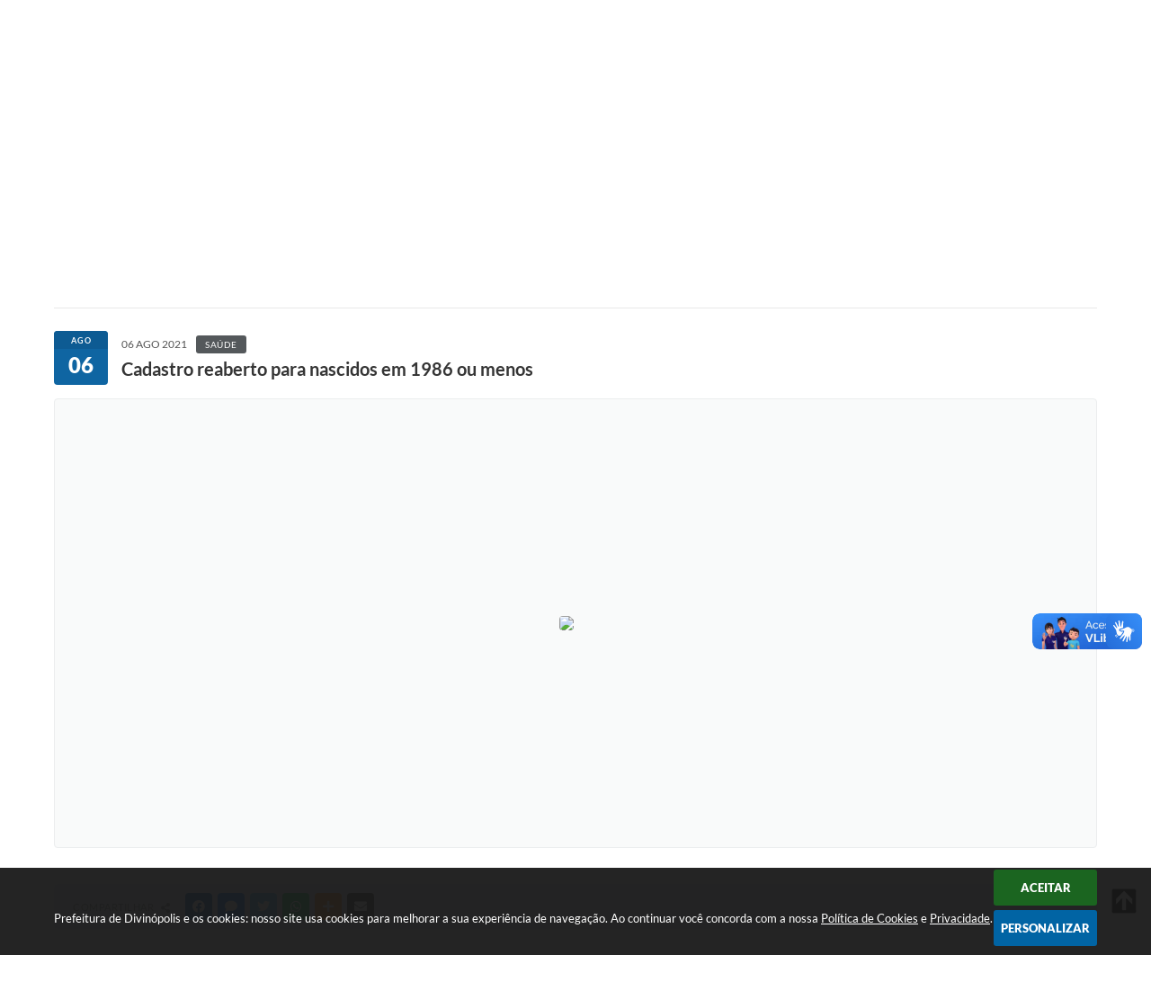

--- FILE ---
content_type: text/html; charset=utf-8
request_url: https://www.divinopolis.mg.gov.br/portal/noticias/0/3/9699/cadastro-reaberto-para-nascidos-em-1986-ou-menos
body_size: 37783
content:
<!DOCTYPE html>
<html lang="pt-br">
	<head>
        <title>Cadastro reaberto para nascidos em 1986...</title>
		<meta http-equiv="Content-Type" content="text/html; charset=utf-8" />
        <meta name="viewport" content="width=device-width, initial-scale=1.0, user-scalable=yes">

        
        <!-- Compartilhar nas redes sociais -->
		<meta property="og:type" content="website" /><meta property="og:url" content="https://www.divinopolis.mg.gov.br/portal/noticias/0/3/9699/cadastro-reaberto-para-nascidos-em-1986-ou-menos" /><meta property="og:title" content="Cadastro reaberto para nascidos em 1986 ou menos" /><meta property="og:site_name" content="Prefeitura de Divinópolis" /><meta property="og:description" content="A Prefeitura de Divinópolis informa a reabertura do cadastramento para vacinação, contra a..." /><meta property="og:image" content="https://www.divinopolis.mg.gov.br/fotos/c56d6d2555b07410806ebd69439db0dc.jpg" /><meta property="og:image:width" content="800" /><meta property="og:image:height" content="533" />
        
        <meta name="description" content="Cadastro reaberto para nascidos em 1986 ou menos">

        <!-- Cabeçalho -->
        
<style>
    body {
        width: 100%;
        height: 100%;
         
    }

    #e_banner_topo_dinamico {
        width:100%;
        max-width:1200px;
        height:100px;
        /*float:left;*/
        background:url(/fotos/5f7552925e0df75679b0397ea165d08e.jpg) no-repeat;
    }
</style>
        <!-- Css -->
        <link href="/css/estrutura_interna_mobile.css?1765302562" rel="stylesheet" type="text/css">
<link href="/css/style.css?1610139900" rel="stylesheet" type="text/css" />
<link href="/css/style_interna_mobile.css?1610139901" rel="stylesheet" type="text/css">
<link href="/css/menu_mobile.css?1610139900" rel="stylesheet" type="text/css" media="screen and (max-width:1000px)">
<link href="/css/style_mobile.css?1610139901" rel="stylesheet" type="text/css">
<link href="/css/estrutura_mobile.css?1610139900" rel="stylesheet" type="text/css">

<!-- Estilos padrões para Capa, Topo e Rodapé -->
<link href="/css/estrutura_capa.css?1763468930" rel="stylesheet" type="text/css" />
<link href="/css/estrutura_topo.css?1712680915" rel="stylesheet" type="text/css" />
<link href="/css/estrutura_rodape.css?1712941647" rel="stylesheet" type="text/css" />

<!-- Scripts padrões para Capa, Topo e Rodapé -->
<script src="/js/funcoes_capa.js?1732562569"></script>
<script src="/js/funcoes_topo.js?1732559694"></script>
<script src="/js/funcoes_rodape.js?1710845585"></script>


<!-- Estruturas topo e rodapé -->

<!-- CSS exclusivo topo e rodapé -->

<!-- JS exclusivo topo e rodapé -->


<!-- Estilos exclusivos do site -->
<link href="/css/estrutura.css?1696620755" rel="stylesheet" type="text/css" />


<!-- Contraste -->
<link href="/css/contraste.css?1713293982" rel="stylesheet" type="text/css" property="stylesheet" />        <link href="/css/estrutura_formulario.css?1709130221" rel="stylesheet" type="text/css">
        <link href="/css/estrutura_noticias.css?1685096875" rel="stylesheet" type="text/css">

        <!-- Scripts  -->
        <script src="/js/jquery.min.js?1485981774"></script>

        <!-- Fancybox v3-->
        <link rel="stylesheet" type="text/css" href="/css/jquery.fancybox.min.css?1579887607">
        <script src="/js/jquery.fancybox.min.js?1580136615"></script>
        <script>
            $(document).ready(function(){
                // Configuração dos botão do visualizador de fotos
                $('[data-fancybox]').fancybox({
                    buttons : [
                        'slideShow',
                        //'thumbs',
                        'close'
                    ],
                    loop : true,
                    arrows : true,
                    slideShow : {
                        autoStart : false,
                        speed : 3500
                    },
                });
            });
        </script>

        
        <!-- Funções js -->
		<script>
			$(document).ready(function() {
                // Sw gostei
				sw_gostei({
					ferramenta_descricao: "notícia",
                    ferramenta_genero: "F",
                    ferramenta: "noticias",
                    id_item_ferramenta: 9699                });

                // 1 - função para posicionar seletor na imagem correta
                function seletor_img_noticia() {
                    var thumb = $(".ntc_thumbnail_imagem_noticia_selecionado");
                    if (thumb.length) {
                        var thumb_top = thumb.position().top;
                        var thumb_left = thumb.position().left;
                        var thumb_w = thumb.outerWidth(true);
                        var thumb_h = thumb.outerHeight(true);

                        // Setando posição
                        $(".ntc_seletor_thumbnail_imagem_noticia").css({"top":thumb_top, "left":thumb_left, "width":thumb_w, "height":thumb_h});
                    }
                }

                // 2 - função de troca de background
                function change_background(url_img) {
                    $(".ntc_bg_imagens_noticia").fadeOut(300);
                    setTimeout(function() {
                        $(".ntc_bg_imagens_noticia").attr("src", url_img).fadeIn(300);
                    },300);
                }

                // 3 - função troca imagem mostrada
                function change_img_noticia(url_img, legenda_img) {
                    $(".ntc_img_slide_noticia").css({"transform":"scale(.125)"});
                    setTimeout(function() {
                        $(".ntc_img_slide_noticia img").attr("src", url_img);
                        $(".ntc_img_slide_noticia").css({"transform":"scale(1)"});
                        // Alterando legenda
                        $(".ntc_legenda_img").html(legenda_img);
                        if (legenda_img != "") { $(".ntc_legenda_img").show(0); }
                        else { $(".ntc_legenda_img").hide(0); }
                    },150);
                }

                // Função que aciona troca de imagens
                function visualiza_img_noticia(elemento) {
                    if (!elemento.hasClass("ntc_thumbnail_imagem_noticia_selecionado")) {
                        $(".ntc_thumbnail_imagem_noticia").removeClass("ntc_thumbnail_imagem_noticia_selecionado");
                        elemento.addClass("ntc_thumbnail_imagem_noticia_selecionado");

                        // Trocando imagem da notícia e background
                        var img_noticia = elemento.find("img").attr("src");
                        var legenda_img = elemento.find(".ntc_thumbnail_legenda_img_noticia").val();
                        //change_background(img_noticia);
                        change_img_noticia(img_noticia, legenda_img);

                        // Acionando função de seletor
                        seletor_img_noticia();
                    }
                }

                // Função slide das imagens
                if ($(".ntc_thumbnail_imagem_noticia").length > 1) {
                    var cont = 1;
                    $(".ntc_thumbnail_imagem_noticia").each(function() {
                        $(this).attr("data-slide", cont);
                        cont++;
                    });
                    var interval;
                    function slide_imagens_noticia(n) {
                        if (!n) { n = 1; }
                        clearInterval(interval);
                        interval = setInterval(function () {
                            if (n == cont) { n = 1; }
                            visualiza_img_noticia($(".ntc_thumbnail_imagem_noticia[data-slide="+n+"]"));
                            n++;
                        }, 5000);
                    }

                    $(".ntc_area_imagens_noticia").on("mouseenter", function(){
                        clearInterval(interval);
                    });

                    $(".ntc_area_imagens_noticia").on("mouseleave", function(){
                        var n = parseInt($(".ntc_thumbnail_imagem_noticia_selecionado").attr("data-slide"))+1;
                        slide_imagens_noticia(n);
                    });

                    visualiza_img_noticia($(".ntc_thumbnail_imagem_noticia[data-slide=1]"));
                    slide_imagens_noticia();
                }

                // Acionando função
                $(".ntc_thumbnail_imagem_noticia").click(function() { visualiza_img_noticia($(this)); });
                $(".ntc_img_slide_noticia").click(function () {
                    var img_noticia = $(this).find("img").attr("src");
                    $(".ntc_area_imagens_noticia").find("a").each(function(){
                        if ($(this).attr("href") == img_noticia) { $(this).trigger("click"); }
                    });
                });

                // Posicionando rolagem da página no topo da notícia
                var topoNoticia = $(".ntc_area_noticia_interna").offset().top;
                if ($(window).scrollTop() < topoNoticia) {
                    $([document.documentElement, document.body]).animate({
                        scrollTop: topoNoticia
                    }, 300);
                }

				// Efeitos avaliação
				// function show_efeito_avaliacao() {
				// 	var ua = window.navigator.userAgent;
    			// 	var msie = ua.indexOf("MSIE ");
				// 	if (!(msie > 0 || !!navigator.userAgent.match(/Trident.*rv\:11\./))) {
				// 		$(".ntc_efeito_avaliacao").show().addClass("ntc_efeito_avaliacao_show");
				// 		setTimeout(function() {  $(".ntc_efeito_avaliacao").hide().removeClass("ntc_efeito_avaliacao_show"); }, 2000)
				// 	}
				// }

				var tamanhoJanela = $(window).width();
				$(window).resize(function(){
					if ($(window).width() != tamanhoJanela) {
						// Atualiza tamanho da janela
						tamanhoJanela = $(window).width();

						// Executando funções
						// Função para posicionar seletor na imagem correta
						seletor_img_noticia();
					}
				});
            });
        </script>

        <!-- Para usar dois captchas -->
        <script>
            var CaptchaCallback = function(){
                $('.g-recaptcha').each(function(index, el) {
                    grecaptcha.render(el, {'sitekey' : '6Lcg5gwUAAAAAFTAwOeaiRgV05MYvrWdi1U8jIwI'});
                });
            };
        </script>
        <script src="https://www.google.com/recaptcha/api.js?onload=CaptchaCallback&render=explicit" async defer></script>
        <!-- Fim dois captchas-->

        <!-- Funções -->
        <script src="/js/sw_funcoes.js?1764241480"></script>
	</head>
	<body>
        <!-- Contenção topo -->
		<header>
    <!-- FONT-AWESOME -->
<link rel="stylesheet" href="https://use.fontawesome.com/releases/v5.13.1/css/all.css">
<link rel="stylesheet" href="https://use.fontawesome.com/releases/v5.15.3/css/v4-shims.css">

<!-- FANCYBOX v3-->
<link rel="stylesheet" type="text/css" href="/css/jquery.fancybox.min.css?1579887607">
<script src="/js/jquery.fancybox.min.js?1580136615"></script>


    <a href="#conteudo_esquerda" class="e_trans" accesskey="1"><h1>Ir para o conteúdo</h1></a>

<script>
  (function(i,s,o,g,r,a,m){i['GoogleAnalyticsObject']=r;i[r]=i[r]||function(){
  (i[r].q=i[r].q||[]).push(arguments)},i[r].l=1*new Date();a=s.createElement(o),
  m=s.getElementsByTagName(o)[0];a.async=1;a.src=g;m.parentNode.insertBefore(a,m)
  })(window,document,'script','https://www.google-analytics.com/analytics.js','ga');

  ga('create', 'UA-80753604-1', 'auto');
  ga('send', 'pageview');

</script>        <div vw class="enabled">
            <div vw-access-button class="active"></div>
            <div vw-plugin-wrapper>
            <div class="vw-plugin-top-wrapper"></div>
            </div>
        </div>
        <script src="https://vlibras.gov.br/app/vlibras-plugin.js"></script>
        <script>
            new window.VLibras.Widget('https://vlibras.gov.br/app');
        </script>
        <!-- <div class="enabled" id="vlibras_include">
            <div class="active"></div>
            <div>
                <div class="vw-plugin-top-wrapper"></div>
            </div>
        </div>

        <script src="https://vlibras.gov.br/app/vlibras-plugin.js"></script>
        <script>
            var ua = window.navigator.userAgent;
            var isIE11 = /Trident.*rv[ :]*11\./.test(navigator.userAgent);
            var msie = ua.indexOf("MSIE ");
            if ((((msie > 0) && (parseInt(ua.substring(msie + 5, ua.indexOf(".", msie))) < 11)) === false) && isIE11 === false) {
                $('#vlibras_include').html('<div vw class="enabled"><div vw-access-button class="active"></div><div vw-plugin-wrapper><div class="vw-plugin-top-wrapper"></div></div></div>');

                new window.VLibras.Widget('https://vlibras.gov.br/app');

                $(window).on("load", function(){
                    $('#vlibras_include img').each( function(){
                        $(this).attr("alt", "Imagem VLibras");
                    });
                });
            }
        </script> -->

<script>
    //  Cancelar leitura digital
    window.onbeforeunload = window.speechSynthesis.cancel();

    /* ============================================================================================
        FUNÇÃO PARA RETORNO DA VOTAÇÃO DA ENQUETE
    ============================================================================================ */
    function retorna_enquete(data){
        if(data != '')
        {
            $('#votar').hide();
            $("#e_cont_enquete").html(data);
        }
    }

    /* ============================================================================================
        POPUP
    ============================================================================================ */

    // FUNÇÃO ABRIR PÁGINA
    function sw_abrir_janela(pagina, altura, largura) {
        var a = (screen.height/2)-(altura/2);
        var l = (screen.width/2)-(largura/2);
        window.open(pagina,'senha','width='+largura+',height='+altura+',top='+a+',left='+l+',scrollbars=1');
    }

    // ABRIR POPUP
    function sw_abrir_popup(elemento) {
        elemento.fadeIn(200);
        elemento.find(".sw_popup").animate({"top": "+20px"}, "fast");
        $("body").css("overflow", "hidden");
    }

    // FECHAR POPUP
    function sw_fechar_popup(elemento) {
        elemento.fadeOut(200);
        elemento.find(".sw_popup").animate({"top": "-20px"}, "fast", function() { $(".sw_popup_modal:visible").last().find("input, button").first().focus(); });
        setTimeout(function () {
            if (!$(".sw_popup_modal:visible").length) {
                $("body").css("overflow", "auto");
            }
        }, 400);
    }

    // SW POPUP ( ".ELEMENTO / #ELEMENTO" , "SE MODAL PODE SER FECHADO OU NÃO")
    function sw_popup(elemento, fechar) {
        if (!fechar) { fechar = "S"; }
        var id_elemento = elemento.substr(1); //  REMOVE O PRIMEIRO CARACTERE (# OU .)
        var elemento = $(elemento);
        // ABRIR POPUP
        sw_abrir_popup(elemento);
        // FECHAR POPUP
        elemento.find(".sw_btn_fechar_popup").click(function() { sw_fechar_popup(elemento); });

        // ANALISANDO SE MODAL PODE SER FECHADO AO CLICAR FORA DA JANELA E AO TECLAR ESC
        if (fechar == "S") {
            elemento.addClass("keyupmodal")
            // FECHAR AO CLICAR NA TELA ESCURA
            elemento.mousedown(function(e) {
                if (e.target.id == id_elemento) {
                    sw_fechar_popup(elemento);
                }
            });

            //elemento.click(function() { console.log("fechou!"); sw_fechar_popup(elemento); });
            //elemento.find(".sw_popup").on("click", function() { event.stopPropagation(); });

            // FECHAR AO CLICAR ESC
            $(document).on("keyup", function(e) {
                if (e.keyCode === 27) {
                    var modal_fehcar, zindex_fechar = 0;
                    $(".sw_popup_modal.keyupmodal:visible").each(function() {
                        var modal = $(this);
                        var zindex_modal = parseInt(modal.css("z-index"));
                        if (zindex_modal > zindex_fechar) {
                            zindex_fechar =  zindex_modal;
                            modal_fechar = modal;
                        }
                    });
                    // FECHAR MODAL
                    sw_fechar_popup(modal_fechar);
                }
            });
        }
    }


    /* ============================================================================================
        ACESSIBILIDADE
    ============================================================================================ */

    // SW ACESSIBILIDADE
    if (typeof sw_acessibilidade !== "function") {
        function sw_acessibilidade(param, callback) {

            // ANALISANDO PARÂMETROS
            if (typeof param === "undefined" || !param) { param = {} }
            if (typeof param.media === "undefined") { param.media = "desktop" }

            // ANALISANDO MEDIA
            if (
                (param.media === "todas" || param.media === "all") ||
                (param.media === "desktop" && window.innerWidth > 1000) ||
                (param.media === "mobile" && window.innerWidth <= 1000) ||
                (window.innerWidth <= param.media)
            ) {

                // ANALISANDO PARÂMETROS
                if (typeof param.layout === "undefined") { param.layout = "a1" }
                if (typeof param.caminho === "undefined") { param.caminho = "body" }

                // FUNÇÕES
                if (param.fonte !== false) { param.fonte = true; }
                if (param.contraste !== false) { param.contraste = true; }
                if (param.mapa !== false) { param.mapa = true; }
                if (param.vlibras !== false) { param.vlibras = true; }
                if (param.pagina !== false) { param.pagina = true; }
                if (param.transicoes !== false) { param.transicoes = true; }
                if (param.reset !== false) { param.reset = true; }
                if (param.irconteudo !== false) { param.irconteudo = true; }
                if (param.irmenu !== false) { param.irmenu = true; }
                if (param.irbusca !== false) { param.irbusca = true; }
                if (param.irrodape !== false) { param.irrodape = true; }


                // CRIANDO ELEMENTOS
                var sw_acessibilidade = $("#sw_acessibilidade");
                if (!sw_acessibilidade.length) {
                    sw_acessibilidade = $('<div id="sw_acessibilidade" />');
                    $(param.caminho).prepend(sw_acessibilidade);
                }
                sw_acessibilidade.addClass("sw_area_acessibilidade " + param.layout);


                // BOTÃO MENU ACESSIBILIDADE
                if (!sw_acessibilidade.find("#sw_btn_menu_acessibilidade").length) {
                    var btn_menu_acessibilidade = $('<div id="sw_btn_menu_acessibilidade" class="sw_btn_menu_acessibilidade" />')

                    // INSERINDO ÍCONE DE ACESSIBILIDADE E FECHAR
                    btn_menu_acessibilidade.append('<div class="sw_icone_acessibilidade" />')
                    .append('<div class="sw_icone_fechar" />');

                    // INSERINDO BOTÃO MENU
                    sw_acessibilidade.append(btn_menu_acessibilidade);
                }
                // CLICK DO BOTÃO
                sw_acessibilidade.find("#sw_btn_menu_acessibilidade").on({
                    "click": function() {
                        sw_acessibilidade.toggleClass("show");
                    }
                });
                sw_acessibilidade.on({
                    "mouseenter": function() {
                        if (window.innerWidth >= 1000) {
                            sw_acessibilidade.addClass("show");
                        }
                    },
                    "mouseleave": function() {
                        if (window.innerWidth >= 1000) {
                            sw_acessibilidade.removeClass("show");
                        }
                    }
                });


                // CONT ACESSIBILIDADE
                if (!sw_acessibilidade.find(".sw_cont_acessibilidade").length) {
                    sw_acessibilidade.append('<div class="sw_cont_acessibilidade" />');
                }

                // TÍTULO ACESSIBILIDADE
                if (!sw_acessibilidade.find(".sw_titulo_acessibilidade").length) {
                    sw_acessibilidade.find(".sw_cont_acessibilidade").append('<div class="sw_titulo_acessibilidade"><span>Acessibilidade</span></div>');
                }

                // ÁREA BOTÕES
                if (!sw_acessibilidade.find(".sw_area_botoes_acessibilidade").length) {
                    sw_acessibilidade.find(".sw_cont_acessibilidade").append('<div class="sw_area_botoes_acessibilidade" />');
                }

                // FUNÇÃO INSERE BOTÃO DE ACESSIBILIDADE
                function sw_insere_btn_acessibilidade(param_btn) {
                    if (param_btn.seletor) {

                        // ANALISANDO SE O ELEMENTO NÃO EXISTE PARA ENTÃO CRIAR
                        if (!sw_acessibilidade.find(param_btn.seletor).length) {
                            var item = $(
                                '<a>'+
                                    '<div></div>'+
                                '</a>'
                            ).attr(
                                param_btn.seletor.charAt(0) === '#' ? 'id' : 'class',
                                param_btn.seletor.substring(1)
                            );

                            // CLASSES
                            if (param_btn.classes) {
                                item.find("div").addClass(param_btn.classes);
                            }

                            // DESCRIÇÃO
                            if (param_btn.descricao) {
                                item.find(".sw_btn_acessibilidade").append('<span class="sw_txt_btn_acessibilidade">'+param_btn.descricao+'</span>');
                                item.attr("title", param_btn.descricao);
                            }

                            // ÍCONE
                            if (param_btn.icone) {
                                item.find(".sw_btn_acessibilidade").append('<span class="sw_icone_btn tamanho_fixo swfa '+param_btn.icone+'" />')
                            }

                            // LINK
                            if (param_btn.link) {
                                item.attr("href", param_btn.link);
                            }

                            // ACCESSKEY
                            if (param_btn.accesskey) {
                                item.attr("accesskey", param_btn.accesskey);

                                // INSERINDO TECLADO NUMÉRICO
                                window.addEventListener("keydown", function(e) {
                                    var keyCode = e.keyCode || e.which;
                                    if (e.altKey && keyCode === param_btn.accesskey+96) {
                                        if (param_btn.link) {
                                            window.location.href = param_btn.link;
                                        }
                                        else {
                                            item.trigger("click")
                                        }
                                    }
                                }, false)
                            }

                            // INSERINDO ITEM
                            sw_acessibilidade.find(".sw_area_botoes_acessibilidade").append(item);
                        }
                    }
                }


                // =============================================================
                //      BOTÃO AUMENTAR
                // =============================================================
                if (param.fonte && !sw_acessibilidade.find("#sw_btn_aumentar_acessibilidade").length) {
                    sw_insere_btn_acessibilidade({
                        seletor: "#sw_btn_aumentar_acessibilidade",
                        classes: "sw_btn_acessibilidade sw_btn_aumentar_acessibilidade",
                        icone: "fas fa-plus",
                        descricao: "Aumentar fonte"
                    });
                }
                // ATRIBUINDO FUNÇÃO
                sw_acessibilidade.find("#sw_btn_aumentar_acessibilidade").click(function() {
                    // CARREGANDO FS
                    sw_carregando_fs("show");

                    // ALTERANDO FONTS
                    sw_altera_fonts(1);

                    // REMOVE CARREGANDO FS
                    setTimeout(function() {
                        sw_carregando_fs("hide");
                    }, 400);
                });

                // =============================================================
                //      BOTÃO DIMINUIR
                // =============================================================
                if (param.fonte && !sw_acessibilidade.find("#sw_btn_diminuir_acessibilidade").length) {
                    sw_insere_btn_acessibilidade({
                        seletor: "#sw_btn_diminuir_acessibilidade",
                        classes: "sw_btn_acessibilidade sw_btn_diminuir_acessibilidade",
                        icone: "fas fa-minus",
                        descricao: "Diminuir fonte"
                    });
                }
                // ATRIBUINDO FUNÇÃO
                sw_acessibilidade.find("#sw_btn_diminuir_acessibilidade").click(function() {
                    // CARREGANDO FS
                    sw_carregando_fs("show");

                    // ALTERANDO FONTS
                    sw_altera_fonts(-1);

                    // REMOVE CARREGANDO FS
                    setTimeout(function() {
                        sw_carregando_fs("hide");
                    }, 400);
                });

                // =============================================================
                //      BOTÃO CONTRASTE
                // =============================================================
                if (param.contraste && !sw_acessibilidade.find("#sw_btn_contraste_acessibilidade").length) {
                    sw_insere_btn_acessibilidade({
                        seletor: "#sw_btn_contraste_acessibilidade",
                        classes: "sw_btn_acessibilidade sw_btn_contraste_acessibilidade",
                        icone: "fas fa-adjust",
                        descricao: "Alto contraste",
                        accesskey: 5
                    });
                }
                // ATRIBUINDO FUNÇÃO
                sw_acessibilidade.find("#sw_btn_contraste_acessibilidade").click(function() {
                    var action_contraste = (localStorage.getItem("sw_acessibilidade_contraste") === "true") ? false : true;
                    sw_contraste(action_contraste);
                });

                // =============================================================
                //      BOTÃO VLIBRAS
                // =============================================================
                if (param.vlibras && !sw_acessibilidade.find("#sw_btn_vlibras_acessibilidade").length && $("#vlibras_include img").length) {
                    sw_insere_btn_acessibilidade({
                        seletor: "#sw_btn_vlibras_acessibilidade",
                        classes: "sw_btn_acessibilidade sw_btn_vlibras_acessibilidade",
                        icone: "fas fa-sign-language",
                        descricao: "Habilitar VLibras",
                        accesskey: 7
                    });
                }
                // ATRIBUINDO FUNÇÃO
                sw_acessibilidade.find("#sw_btn_vlibras_acessibilidade").click(function() {
                    var action_vlibras = (localStorage.getItem("sw_acessibilidade_vlibras") === "true") ? false : true;
                    sw_vlibras(action_vlibras);
                });
                var vlibras_include = $("#vlibras_include");
                if (vlibras_include.length) {
                    // BOTÃO ABRIR VLIBRAS
                    vlibras_include.on("click", "div[vw-access-button]", function(e) {
                        setTimeout(function() {
                            sw_vlibras(true);
                        }, 100);
                    });
                    // BOTÃO FECHAR VLIBRAS
                    vlibras_include.on("click", "img.vpw-settings-btn-close", function() {
                        setTimeout(function() {
                            sw_vlibras(false);
                        }, 100);
                    });
                }

                // =============================================================
                //      BOTÃO TRANSIÇÕES
                // =============================================================
                if (param.transicoes && !sw_acessibilidade.find("#sw_btn_transicoes_acessibilidade").length) {
                    sw_insere_btn_acessibilidade({
                        seletor: "#sw_btn_transicoes_acessibilidade",
                        classes: "sw_btn_acessibilidade sw_btn_transicoes_acessibilidade",
                        icone: "fab fa-delicious",
                        descricao: "Ativar/Desativar transições"
                    });
                }
                // ATRIBUINDO FUNÇÃO
                sw_acessibilidade.find("#sw_btn_transicoes_acessibilidade").click(function() {
                    // CARREGANDO FS
                    sw_carregando_fs("show");

                    // ACIONANDO FUNÇÃO
                    var action_transicoes = (localStorage.getItem("sw_acessibilidade_transicoes") === "true") ? false : true;
                    sw_desativa_transicoes(action_transicoes);

                    // REMOVE CARREGANDO FS
                    setTimeout(function() {
                        sw_carregando_fs("hide");
                    }, 400);
                });

                // =============================================================
                //      BOTÃO MAPA
                // =============================================================
                if (param.mapa && !sw_acessibilidade.find("#sw_btn_mapa_acessibilidade").length) {
                    sw_insere_btn_acessibilidade({
                        seletor: "#sw_btn_mapa_acessibilidade",
                        classes: "sw_btn_acessibilidade sw_btn_mapa_acessibilidade",
                        icone: "fas fa-sitemap",
                        descricao: "Mapa do site",
                        link: "/portal/mapa"
                    });
                }

                // =============================================================
                //      BOTÃO ACESSIBILIDADE PÁGINA
                // =============================================================
                if (param.pagina && !sw_acessibilidade.find("#sw_btn_pagina_acessibilidade").length) {
                    sw_insere_btn_acessibilidade({
                        seletor: "#sw_btn_pagina_acessibilidade",
                        classes: "sw_btn_acessibilidade sw_btn_pagina_acessibilidade",
                        icone: "fas fa-wheelchair",
                        descricao: "Página de Acessibilidade",
                        link: "/portal/acessibilidade",
                        accesskey: 6
                    });
                }

                // =============================================================
                //      BOTÃO RESET
                // =============================================================
                if (param.reset && !sw_acessibilidade.find("#sw_btn_reset_acessibilidade").length) {
                    sw_insere_btn_acessibilidade({
                        seletor: "#sw_btn_reset_acessibilidade",
                        classes: "sw_btn_acessibilidade sw_btn_reset_acessibilidade",
                        icone: "fas fa-undo",
                        descricao: "Resetar acessibilidade"
                    });
                }
                // ATRIBUINDO FUNÇÃO
                sw_acessibilidade.find("#sw_btn_reset_acessibilidade").click(function() {
                    // CARREGANDO FS
                    sw_carregando_fs("show");

                    // RESETANDO ACESSIBILIDADE
                    var reset = true;
                    set_acessibilidade(reset);

                    // REMOVE CARREGANDO
                    setTimeout(function() {
                        sw_carregando_fs("hide");
                    }, 400);
                }).hide();


                // =============================================================
                //      BOTÃO IR PARA O CONTEÚDO
                // =============================================================
                if (param.irconteudo && !sw_acessibilidade.find("#sw_btn_irconteudo_acessibilidade").length) {
                    sw_insere_btn_acessibilidade({
                        seletor: "#sw_btn_irconteudo_acessibilidade",
                        classes: "sw_btn_acessibilidade sw_link_acessibilidade sw_btn_irconteudo_acessibilidade",
                        icone: "fas fa-desktop",
                        descricao: "Ir para o conteúdo",
                        link: (location.pathname === "/" || location.pathname === "/portal" || location.pathname === "/portal/") ? "#e_conteudo" : "#e_centralizar",
                        accesskey: 1
                    });
                }

                // =============================================================
                //      BOTÃO IR PARA O MENU
                // =============================================================
                if (param.irmenu && !sw_acessibilidade.find("#sw_btn_irmenu_acessibilidade").length) {
                    sw_insere_btn_acessibilidade({
                        seletor: "#sw_btn_irmenu_acessibilidade",
                        classes: "sw_btn_acessibilidade sw_link_acessibilidade sw_btn_irmenu_acessibilidade",
                        icone: "fas fa-bars",
                        descricao: "Ir para o menu",
                        link: "#e_cont_topo",
                        accesskey: 2
                    });
                }

                // =============================================================
                //      BOTÃO IR PARA A BUSCA
                // =============================================================
                if (param.irbusca && !sw_acessibilidade.find("#sw_btn_irbusca_acessibilidade").length) {
                    sw_insere_btn_acessibilidade({
                        seletor: "#sw_btn_irbusca_acessibilidade",
                        classes: "sw_btn_acessibilidade sw_link_acessibilidade sw_btn_irbusca_acessibilidade",
                        icone: "fas fa-search",
                        descricao: "Ir para a busca",
                        link: "#e_campo_busca",
                        accesskey: 3
                    });
                }
                // IR PARA BUSCA
                $("#irbusca").click(function () {
                    $("#e_campo_busca").focus();
                });
                // FORMULÁRIO
                $("#formulario_busca").bind('submit',function() {
                    var busca = ($("#e_campo_busca").val() == "") ? 0 : $("#e_campo_busca").val();
                    window.location.href = '/portal/busca/' + busca;
                    return false;
                });

                // =============================================================
                //      BOTÃO IR PARA O RODAPÉ
                // =============================================================
                if (param.irrodape && !sw_acessibilidade.find("#sw_btn_irrodape_acessibilidade").length) {
                    sw_insere_btn_acessibilidade({
                        seletor: "#sw_btn_irrodape_acessibilidade",
                        classes: "sw_btn_acessibilidade sw_link_acessibilidade sw_btn_irrodape_acessibilidade",
                        icone: "fas fa-arrow-down",
                        descricao: "Ir para o rodapé",
                        link: "#e_cont_rodape",
                        accesskey: 4
                    });
                }
            }
        }
    }

    // FUNÇÃO AUMENTAR / DIMINUIR FONTS
    if (typeof sw_altera_fonts !== "function") {
        function sw_altera_fonts(action) {
            var elemento;
            var body = $("body");
            var fonte = (localStorage.getItem("sw_acessibilidade_fonte") !== null) ? parseInt(localStorage.getItem("sw_acessibilidade_fonte")) : 0;
            var fontoriginal;
            var font_size;
            var nova_font_size;

            // ANALISANDO SE FONT ORIGINAL E PARÂMETRO SÃO DIFERENTES DE ZERO
            if (!((action === 0 || action === false || action === null) && fonte === 0)) {

                // CALCULANDO NOVA FONT
                nova_font_size = (action === 0) ? 0 : fonte + action;

                // PERCORRENDO ELEMENTOS DO BODY E SETANDO FONTS ORIGINAIS
                if (nova_font_size >= -5 && nova_font_size <= 5) {

                    body.find("*").each(function() {
                        elemento = $(this);
                        // ANALISANDO | SE ELEMENTO PAI CONTÉM A CLASSE TAMANHO_FIXO | && | SE O ELEMENTO NÃO TEM FONT-SIZE ZERO OU | && | SE O ELEMENTO NÃO TEM A CLASSE TAMANHO_FIXO
                        if ( (!elemento.parents(".tamanho_fixo").length) && (elemento.css("font-size").replace(/\D/g, "") > 0) && (!elemento.hasClass("tamanho_fixo")) ) {

                            // ANALISANDO ESTADO ATUAL DAS FONTS
                            fontoriginal = elemento.attr("data-fontoriginal");
                            if (typeof fontoriginal === "undefined" || fontoriginal === false) {
                                // SETANDO ATRIBUTO DATA-FONTSIZE ATUAL
                                fontoriginal = parseInt(elemento.css("font-size").replace("px", ""));
                                elemento.attr("data-fontoriginal", fontoriginal)
                            }
                        }
                    });

                    // PERCORRENDO ELEMENTOS DO BODY E ALTERANDO FONT-SIZE
                    body.find("[data-fontoriginal]").each(function() {
                        elemento = $(this);
                        // ANALISANDO FONT ATUAL DO ELEMENTO
                        fontoriginal = parseInt(elemento.attr("data-fontoriginal"));
                        font_size = fontoriginal + nova_font_size;
                        elemento.css({"font-size" : font_size + "px"});
                    });

                    // ATUALIZANDO LOCAL STORAGE
                    if (nova_font_size == 0) {
                        localStorage.removeItem("sw_acessibilidade_fonte");
                    } else {
                        localStorage.setItem("sw_acessibilidade_fonte", nova_font_size);
                    }
                }

                // ACIONANDO FUNÇÃO SET ACESSIBILIDADE
                sw_deb_acessibilidade = sw_debounce(set_acessibilidade, 500, sw_deb_acessibilidade);
            }
        }
    }

    // FUNÇÃO CONTRASTE
    if (typeof sw_contraste !== "function") {
        function sw_contraste(action) {
            var body = $("body");
            var contraste = (localStorage.getItem("sw_acessibilidade_contraste") !== null) ? localStorage.getItem("sw_acessibilidade_contraste") : false;

            // ANALISANDO SE HÁ MUDANÇA DE AÇÃO
            if (typeof action === "undefined" || action === null) {
                action = contraste;
            }

            // REMOVENDO TRANSIÇÕES MOMENTANEAMENTE
            body.addClass("transition0s");
            setTimeout(function() {
                body.removeClass("transition0s");
            }, 100);

            // ANALISANDO AÇÃO
            if (action || action === "true") {
                body.addClass("contraste");

                // SETANDO LOCAL STORAGE
                localStorage.setItem("sw_acessibilidade_contraste", action);
            }
            else {
                body.removeClass("contraste");

                // RESETANDO LOCAL STORAGE
                localStorage.removeItem("sw_acessibilidade_contraste");
            }

            // ACIONANDO FUNÇÃO SET ACESSIBILIDADE
            sw_deb_acessibilidade = sw_debounce(set_acessibilidade, 200, sw_deb_acessibilidade);
        }
    }

    // FUNÇÃO DESATIVA TRANSIÇÕES
    if (typeof sw_desativa_transicoes !== "function") {
        function sw_desativa_transicoes(action) {
            var contents = $("body >*");
            var transicoes = (localStorage.getItem("sw_acessibilidade_transicoes") !== null) ? localStorage.getItem("sw_acessibilidade_transicoes") : false;

            // ANALISANDO SE HÁ MUDANÇA DE AÇÃO
            if (typeof action === "undefined" || action === null) {
                action = transicoes;
            }

            // ANALISANDO AÇÃO
            if (action || action === "true") {
                contents.addClass("transition0s");

                // SETANDO LOCAL STORAGE
                localStorage.setItem("sw_acessibilidade_transicoes", true);
            }
            else {
                contents.removeClass("transition0s");

                // RESETANDO LOCAL STORAGE
                localStorage.removeItem("sw_acessibilidade_transicoes");
            }

            // ACIONANDO FUNÇÃO SET ACESSIBILIDADE
            sw_deb_acessibilidade = sw_debounce(set_acessibilidade, 500, sw_deb_acessibilidade);
        }
    }

    // FUNÇÃO HABILITA VLIBRAS
    if (typeof sw_vlibras !== "function") {
        function sw_vlibras(action) {
            var vlibras = (localStorage.getItem("sw_acessibilidade_vlibras") !== null) ? localStorage.getItem("sw_acessibilidade_vlibras") : false;
            var vlibras_include = $("#vlibras_include");

            // ANALISANDO SE HÁ MUDANÇA DE AÇÃO
            if (typeof action === "undefined" || action === null) {
                action = vlibras;
            }

            // ANALISANDO AÇÃO
            if (action || action === "true") {
                if (vlibras_include.find("div[vw-access-button]").hasClass("active")) {
                    vlibras_include.find("div[vw-access-button]").trigger("click");
                }

                // SETANDO LOCAL STORAGE
                localStorage.setItem("sw_acessibilidade_vlibras", action);
            }
            else {
                if (!vlibras_include.find("div[vw-access-button]").hasClass("active")) {
                    vlibras_include.find("img.vpw-settings-btn-close").trigger("click");
                }

                // RESETANDO LOCAL STORAGE
                localStorage.removeItem("sw_acessibilidade_vlibras");
            }

            // ACIONANDO FUNÇÃO SET ACESSIBILIDADE
            sw_deb_acessibilidade = sw_debounce(set_acessibilidade, 500, sw_deb_acessibilidade);
        }
    }

    // FUNÇÃO SET ACESSIBILIDADE // INDICA AO USUÁRIO QUE HÁ FUNÇÕES DE ACESSIBILIDADES ATIVAS OU RESETA FUNÇÕES
    if (typeof set_acessibilidade !== "function") {
        function set_acessibilidade(reset)
        {
            // CAPTURANDO ATRIBUTOS
            var fonte = (localStorage.getItem("sw_acessibilidade_fonte") !== null) ? localStorage.getItem("sw_acessibilidade_fonte") : 0;
            var contraste = (localStorage.getItem("sw_acessibilidade_contraste") !== null) ? localStorage.getItem("sw_acessibilidade_contraste") : false;
            var transicoes = (localStorage.getItem("sw_acessibilidade_transicoes") !== null) ? localStorage.getItem("sw_acessibilidade_transicoes") : false;
            var vlibras = (localStorage.getItem("sw_acessibilidade_vlibras") !== null) ? localStorage.getItem("sw_acessibilidade_vlibras") : false;

            // BOTÕES
            var sw_btn_menu_acessibilidade = $("#sw_btn_menu_acessibilidade");
            var sw_btn_aumentar_acessibilidade = $("#sw_btn_aumentar_acessibilidade");
            var sw_btn_diminuir_acessibilidade = $("#sw_btn_diminuir_acessibilidade");
            var sw_btn_contraste_acessibilidade = $("#sw_btn_contraste_acessibilidade");
            var sw_btn_transicoes_acessibilidade = $("#sw_btn_transicoes_acessibilidade");
            var sw_btn_vlibras_acessibilidade = $("#sw_btn_vlibras_acessibilidade");
            var sw_btn_reset_acessibilidade = $("#sw_btn_reset_acessibilidade");

            // ANALISANDO RESET
            if (reset === true) {
                fonte = 0;
                contraste = false;
                transicoes = false;
                vlibras = false;

                // RESETANDO ACESSIBILIDADE
                sw_altera_fonts(fonte);
                sw_contraste(contraste);
                sw_desativa_transicoes(transicoes);
                sw_vlibras(vlibras);
            }

            // BOTÃO DE RESET
            if (sw_btn_reset_acessibilidade.length) {
                if (fonte != 0 || contraste || transicoes || vlibras) {
                    sw_btn_reset_acessibilidade.show();
                }
                else {
                    sw_btn_reset_acessibilidade.hide();
                }
            }

            // ANALISANDO FUNÇÕES INDIVIDUALMENTE
            var qtde_funcoes = 0;

            // AUMENTAR / DIMINUIR FONTE
            if (fonte > 0) {
                qtde_funcoes++;
                sw_btn_aumentar_acessibilidade.find(".sw_btn_acessibilidade").attr("data-acessibilidade", fonte).addClass("ativa");
                sw_btn_diminuir_acessibilidade.find(".sw_btn_acessibilidade").removeAttr("data-acessibilidade").removeClass("ativa");
            }
            else if (fonte < 0) {
                qtde_funcoes++;
                sw_btn_diminuir_acessibilidade.find(".sw_btn_acessibilidade").attr("data-acessibilidade", fonte).addClass("ativa");
                sw_btn_aumentar_acessibilidade.find(".sw_btn_acessibilidade").removeAttr("data-acessibilidade").removeClass("ativa");
            }
            else {
                sw_btn_aumentar_acessibilidade.find(".sw_btn_acessibilidade").removeAttr("data-acessibilidade").removeClass("ativa");
                sw_btn_diminuir_acessibilidade.find(".sw_btn_acessibilidade").removeAttr("data-acessibilidade").removeClass("ativa");
            }

            // CONTRASTE
            if (contraste) {
                qtde_funcoes++;
                sw_btn_contraste_acessibilidade.find(".sw_btn_acessibilidade").attr("data-acessibilidade", 1).addClass("ativa");
            }
            else {
                sw_btn_contraste_acessibilidade.find(".sw_btn_acessibilidade").removeAttr("data-acessibilidade").removeClass("ativa");
            }

            // TRANSIÇÕES
            if (transicoes) {
                qtde_funcoes++;
                sw_btn_transicoes_acessibilidade.find(".sw_btn_acessibilidade").attr("data-acessibilidade", 1).addClass("ativa");
            }
            else {
                sw_btn_transicoes_acessibilidade.find(".sw_btn_acessibilidade").removeAttr("data-acessibilidade").removeClass("ativa");
            }

            // VLIBRAS
            if (vlibras) {
                qtde_funcoes++;
                sw_btn_vlibras_acessibilidade.find(".sw_btn_acessibilidade").attr("data-acessibilidade", 1).addClass("ativa");
            }
            else {
                sw_btn_vlibras_acessibilidade.find(".sw_btn_acessibilidade").removeAttr("data-acessibilidade").removeClass("ativa");
            }

            // ANALISANDO QUANTIDADE DE FUNÇÕES
            if (qtde_funcoes > 0) {
                sw_btn_menu_acessibilidade.addClass("ativa").find(".sw_icone_acessibilidade").attr("data-acessibilidade", qtde_funcoes);
            }
            else {
                sw_btn_menu_acessibilidade.removeClass("ativa").find(".sw_icone_acessibilidade").removeAttr("data-acessibilidade");
            }


            // ATRIBUINDO TEXTO AOS BOTÕES
            if (sw_btn_contraste_acessibilidade.length) {
                var txt_btn = (contraste === false) ? "Alto contraste" : "Baixo contraste";
                sw_btn_contraste_acessibilidade.attr("title", txt_btn);
                sw_btn_contraste_acessibilidade.find(".sw_txt_btn_acessibilidade").text(txt_btn);
            }
            if (sw_btn_transicoes_acessibilidade.length) {
                var txt_btn = (transicoes == false) ? "Remover transições" : "Ativar transições";
                sw_btn_transicoes_acessibilidade.attr("title", txt_btn);
                sw_btn_transicoes_acessibilidade.find(".sw_txt_btn_acessibilidade").text(txt_btn);
            }
            if (sw_btn_vlibras_acessibilidade.length) {
                var txt_btn = (vlibras == false) ? "Ativar VLibras" : "Desativar VLibras";
                sw_btn_vlibras_acessibilidade.attr("title", txt_btn);
                sw_btn_vlibras_acessibilidade.find(".sw_txt_btn_acessibilidade").text(txt_btn);
            }
        }
    }

    // FUNÇÃO DEBOUNCE
    if (typeof sw_debounce !== "function") {
        function sw_debounce(funcao, time, debounce_timeout) {
            clearTimeout(debounce_timeout);

            // A CHAMADA DESSA FUNÇÃO DEVE SER RETORNADA PARA A VARIÁVEL 'debounce_timeout'
            // Ex: var debounce_timeout = sw_debounce(funcao, time, debounce_timeout)
            return debounce_timeout = setTimeout(funcao, time);
        }
    }
    var sw_deb_acessibilidade;


    /* ============================================================================================
        ACIONANDO FUNÇÕES ANTES DE CARREGAR A PÁGINA
    ============================================================================================ */

    // FONT PARA DISLEXIA
    sw_font_dislexia(null);

    // CONTRASTE
    sw_contraste(null);

    // TRANSIÇÕES
    sw_desativa_transicoes(null);


    /* ============================================================================================
        ACIONANDO FUNÇÕES AO CARREGAR A PÁGINA
    ============================================================================================ */
    $(document).ready(function() {



        /* ============================================================================================
            ACESSIBILIDADE ---- ANTIGO --- REMOVER DEPOIS DE TODOS ALTERADOS
        ============================================================================================ */

        // BOTÃO DE AUMENTAR A FONTE
        $(".aumentar").click(function () {
            $("*").each(function() {

                if ( (!$(this).parents(".tamanho_fixo").length) && ($(this).css("font-size").replace(/\D/g, "") > 0) && (!$(this).hasClass("tamanho_fixo")) )
                {
                    var size = $(this).css('font-size');

                    size = size.replace('px', '');
                    size = parseInt(size) + 1;

                    if(size < 18)
                    {
                        $(this).animate({'font-size' : size + 'px'});
                    }
                }
            });
        });

        // BOTÃO DE DIMINUIR A FONTE
        $(".diminuir").click(function () {
            $("*").each(function() {

                if ( (!$(this).parents(".tamanho_fixo").length) && ($(this).css("font-size").replace(/\D/g, "") > 0) && (!$(this).hasClass("tamanho_fixo")) )
                {
                    var size = $(this).css('font-size');

                    size = size.replace('px', '');
                    size = parseInt(size) - 1;
                    if(size > 10)
                    {
                        $(this).animate({'font-size' : size + 'px'});
                    }
                }
            });
        });

        // BOTÃO DE CONTRASTE DE COR
        $("#contraste").click(function () {

            if($("body").hasClass("contraste"))
            {
                $("body").removeClass("contraste");
                $("body").css("background","#FFFFFF");
                $("#logo_branca").hide();
            }
            else
            {
                $("body").addClass("contraste");
                $("#logo_branca").show();
            }
        });

        // BOTÃO IR PARA BUSCA
        $("#irbusca").click(function () {
            $("#e_campo_busca").focus();
        });

        // VLIBRAS
        $(".vlibras").click(function() {
            $("#vlibras_include div[vw-access-button]").trigger("click");
        });






        // // SW ACESSIBILIDADE
        // var sw_parametros_acessibilidade = {
        //     layout: "a1"
        // };
        // // ANALISANDO SE HÁ PARÂMETROS EXCLUSIVOS DO LAYOUT
        // if (typeof e_parametros_acessibilidade === "object") {
        //     sw_parametros_acessibilidade = e_parametros_acessibilidade;
        // }

        // // ACIONANDO FUNÇÃO DE ACESSIBILIDADE
        // sw_acessibilidade(sw_parametros_acessibilidade)


        // ACIONANDO FUNÇÃO DE ACESSIBILIDADE AO FIM DO CARREGAMENTO DA PÁGINA
        $(window).on("load", function() {
            // ALTERAR FONTS
            sw_altera_fonts(null);

            // VLIBRAS
            sw_vlibras(null);
        });

        // SETANDO ATRIBUTOS
        sw_deb_acessibilidade = sw_debounce(set_acessibilidade, 500, sw_deb_acessibilidade);

        /* ============================================================================================
            ENQUETE
        ============================================================================================ */

        // CLICK DO BOTÃO COM ID VOTAR DA ENQUETE
        $('#votar').click(function(){
            var opcao = $("input[name=form_resposta]:checked").val();

            opcao = parseInt(opcao);

            var recaptcha = "";

            //A CLASSE e_captcha_enquete DEVE SER INSERIDA NO HTMLQUE CONTER O CAPTCHA DA ENQUETE, PARA QUE O CÓDIGO CONSIGA LOCALIZAR O RESULTADO REFERENTE AO LOCAL CORRETO
            recaptcha = $(".e_captcha_enquete").find("textarea.g-recaptcha-response").val();

            //SE EXISTIR OS CAMPOS DE NOME E E-MAIL
            if($('#form_nome_enquete').length || $('#form_email_enquete').length || $("#form_cpf_enquete").length || $("#form_data_enquete").length)
            {
                if(isNaN(opcao))
                {
                    swal({
                        text: "Enquete: selecione uma resposta.",
                        icon: "warning"
                    });
                }
                else
                {
                    if($("#form_nome_enquete").val() == "" || $("#form_email_enquete").val() == "" || $("#form_cpf_enquete").val() == "" || $("#form_data_enquete").val() == "" || $("#form_data_enquete").val() == "00/00/0000")
                    {
                        swal({
                            text: "Enquete: preencha os campos.",
                            icon: "warning"
                        });
                    }
                    else
                    {
                        var nome = $("#form_nome_enquete").val();
                        var email = $("#form_email_enquete").val();
                        var cpf = $("#form_cpf_enquete").val();
                        var data = $("#form_data_enquete").val();
                        var invalido = "";

                        if($("#form_cpf_enquete").val() != '' && $("#form_cpf_enquete").length)
                        {
                            if(validarCPF(cpf) == false)
                            {
                                swal({
                                    text: "Enquete: CPF informado é inválido.",
                                    icon: "error"
                                });

                                invalido = "S";
                            }
                        }
                        if($("#form_email_enquete").val() != '' && $("#form_email_enquete").length)
                        {
                            if(validarEmail(email) == false)
                            {
                                swal({
                                    text: "Enquete: E-mail informado é inválido.",
                                    icon: "error"
                                });
                                invalido = "S";
                            }
                        }
                        if(invalido != "S")
                        {
                            $.post('/portal/enquete/votar/',{ enviar: 's', form_resposta: opcao, form_nome: nome, form_email: email, form_cpf: cpf, form_data: data, captcha: recaptcha }, retorna_enquete);
                        }
                    }
                }
            }
            else
            {
                if(!isNaN(opcao))
                {
                    $.post('/portal/enquete/votar/',{ enviar: 's', form_resposta: opcao, captcha: recaptcha }, retorna_enquete);
                }
                else
                {
                    swal({
                        text: "Enquete: selecione uma resposta.",
                        icon: "warning"
                    });
                }
            }
        });

    });
</script>

<div class="sw_barra_notificacoes">
    <div class="sw_cont_barra_notificacoes">

                        <div id="lgpd">
                    <div class="sw_notificacao sw_politica_privacidade sw_lato">
                        <div class="sw_info_politica_privacidade">
                            Prefeitura de Divinópolis e os cookies: nosso site usa cookies para melhorar a sua experiência de navegação. Ao continuar você concorda com a nossa <a href="/portal/privacidade" target="_blank"><span>Política de Cookies</span> e <span>Privacidade</span></a>.                        </div>
                        <div class="sw_cont_btn_politica_privacidade">
                            <div class="sw_btn_politica_privacidade sw_lato_black sw_btn_fechar_notificacao">ACEITAR</div>
                            <div class="sw_btn_politica_privacidade sw_lato_black sw_btn_personalizar_cookies">PERSONALIZAR</div>
                        </div>
                    </div>
                </div>
            </div>
</div>

<div class="sw_cookies_aceitos abrir_modal_personalizar_cookies " data-tooltip="Política de Cookies e Privacidade">
    <div class="sw_politica_privacidade sw_lato">
        <span id="icone_personalizar_cookies">
            <span class="swfa fas fa-cookie"></span>
        </span>
    </div>
</div>


<!-- Modal de personalizar cookies -->
<div class="sw_popup_modal" id="sw_cont_politica_privacidade">
    <div class="sw_popup">

        <!-- Fechar -->
        <div class="sw_btn_fechar_popup" id="btn_fechar_modal_cookies"><i class="swfa fas fa-times" aria-hidden="true"></i></div>

        <!-- Título -->
        <div class="sw_titulo_popup sw_lato_bold" id="titulo_termo">Política de Cookies e Privacidade</div>

        <!-- Descrição -->
        <div class="sw_descricao_popup sw_lato_bold">
            Personalize as suas preferências de cookies.
            <div>
                <br>
                <strong><u><a href="/portal/privacidade" target="_blank">Clique aqui e consulte nossas políticas</a></u></strong>.
            </div>
        </div>

        <!-- Conteúdo dos cookies -->
        <div class="sw_conteudo_popup">

            <!-- Cookies necessários -->
            <div class="sw_lista_detalhes">
                <div class="sw_linha_lista_detalhes">
                    <div style="width: 90%;">
                        <div class="sw_nome_detalhe sw_lato_bold">
                            Cookies necessários
                            <div class="sw_descricao_detalhes_cookie sw_lato">Essenciais para uma navegação eficiente em nosso site.</div>
                        </div>
                    </div>
                    <label class="sw_btn_checkbox">
                        <span class="e_trans">Checkbox</span>
                        <input type="checkbox" name="cookies_necessarios" disabled="" checked="">
                        <span class="sw_btn_checkbox_background" style="opacity: 0.5;">
                            <span class="sw_btn_checkbox_controle"></span>
                        </span>
                    </label>
                </div>
            </div>

            <!-- Cookies de estatísticas -->
            <div class="sw_lista_detalhes">
                <div class="sw_linha_lista_detalhes">
                    <div style="width: 90%;">
                        <div class="sw_nome_detalhe sw_lato_bold">
                            Cookies de estatísticas
                            <div class="sw_descricao_detalhes_cookie sw_lato">Recomendados para a prefeitura coletar informações de navegações do usuário.</div>
                        </div>
                    </div>
                    <label class="sw_btn_checkbox">
                        <span class="e_trans">Checkbox</span>
                        <input type="checkbox" name="cookies_estatisticas" >
                        <span class="sw_btn_checkbox_background checkbox_estatisticas">
                            <span class="sw_btn_checkbox_controle"></span>
                        </span>
                    </label>
                </div>
            </div>
        </div>

        <!-- Área de botões -->
        <div class="sw_area_botoes_popup sw_lato_medium">
            <div class="sw_btn_popup sw_btn_aceitar" id="salvar_preferencias_cookies">
                <i class="swfa fas fa-check" aria-hidden="true"></i>
                <span>SALVAR</span>
            </div>
        </div>
    </div>
</div>

<script>

    // Seta os cookies
    function f_cookies_criar(cookieCheckboxEstatistica)
    {
        // Cookies necessários
        document.cookie = "PrefeituradeDivinópolis-LGPD=S; max-age=604800; path=/";

        // Cookies de estatística
        if (cookieCheckboxEstatistica) {
            document.cookie = "PrefeituradeDivinópolis-ESTATISTICA=S; max-age=604800; path=/";
        } else {
            document.cookie = "PrefeituradeDivinópolis-ESTATISTICA=S; max-age=0; path=/";
        }
    }

    // Altera o conteúdo da notificação
    function f_cookies_notificacao_alterar()
    {
        $("#lgpd").fadeOut(800, function() {
            $(this).remove();
        });
        $(".sw_cookies_aceitos").addClass("show sw_txt_tooltip");
    }

    $(document).ready(function() {

        //CONFIGURAÇÃO DOS BOTÃO DO VISUALIZADOR DE FOTOS
        $('.fancybox').fancybox({
                buttons : [
                    'slideShow',
                    //'thumbs',
                    'close'
                ],
                loop : true,
                arrows : true,
                slideShow : {
                    autoStart : false,
                    speed : 3500
                },
            });

        // ANALISANDO SE HÁ NOTIFICAÇÕES
        var barra_notificacoes = $(".sw_barra_notificacoes");
        if (barra_notificacoes.find(".sw_notificacao").length) {

            $(window).on("load", function() {
                barra_notificacoes.addClass("show");
            });

            /* ============================================================================================
                FUNÇÕES INDIVIDUAIS DAS NOTIFICAÇÕES
            ============================================================================================ */
            $(".sw_btn_fechar_notificacao").click(function() {
                var elemento_noticicacao = $(this).parents(".sw_notificacao");

                // Fechando notificação
                elemento_noticicacao.fadeOut(800, function() {
                    elemento_noticicacao.remove();

                    // Analisando se há mais notificações
                    if (barra_notificacoes.find(".sw_notificacao").length < 1) {
                        barra_notificacoes.removeClass("show");
                    }
                });

            });


            // Política de cookies
            $("#lgpd").find(".sw_btn_fechar_notificacao").click(function() {

                // Seta checked
                $("input[type='checkbox'][name='cookies_estatisticas']").attr("checked", true);

                // Seta cookies (aceita os dois)
                f_cookies_criar(true)

                // Altera o conteúdo da notificação de cookies
                f_cookies_notificacao_alterar();
            });

            // Transmissão ao vivo
            $(".live_info_transmissao").find(".sw_btn_fechar_notificacao").click(function() {
                var data_video = $(this).attr("data-video");
                $.post("/portal/transmissao/encerra/", { video: data_video });
            });
        }

        // Mostra ícone política de cookies
        $(window).on("load", function() {
            if ($("#lgpd").length === 0) {
                $(".sw_cookies_aceitos").addClass("show");
            }
        });

        // Modal de personalizar cookies
        if ($("#sw_cont_politica_privacidade").length) {

            // Ao clicar em personalizar
            let modalPersonalizarAberto = false;
            $(document.body).on('click', '.sw_btn_personalizar_cookies, .abrir_modal_personalizar_cookies', function() {

                // Cria pop-up
                sw_popup("#sw_cont_politica_privacidade", "S");

                // Caso não tenha aberto o modal e não foi votado
                if (!modalPersonalizarAberto && $(".sw_cookies_aceitos").hasClass("show") === false) {
                    $("input[type='checkbox'][name='cookies_estatisticas']").attr("checked", true);
                }
                modalPersonalizarAberto = true;
            });

            // Controle do atributo "checked" nos cookies de estatísticas
            $("input[type='checkbox'][name='cookies_estatisticas']").change(function() {
                let checadoEstatisticas = $("input[type='checkbox'][name='cookies_estatisticas']").attr("checked");
                if(checadoEstatisticas) {
                    $(this).attr("checked", true);
                } else if(checadoEstatisticas === undefined) {
                    $(this).attr("checked", false);
                }
            });

            // Ao salvar preferências
            $("#salvar_preferencias_cookies").click(function() {

                // Verifica se está checado o botão dos cookies de estatísticas
                let checadoEstatisticas = $("input[type='checkbox'][name='cookies_estatisticas']").attr("checked");

                // Seta cookies
                f_cookies_criar(checadoEstatisticas);

                // Altera o conteúdo da notificação de cookies
                f_cookies_notificacao_alterar();

                // Fecha pop-up
                let elementoPopupPrivacidade = document.getElementById("sw_cont_politica_privacidade");
                sw_fechar_popup($(elementoPopupPrivacidade));

                // Analisando se há mais notificações
                barra_notificacoes.fadeOut(800, function() {
                    if (barra_notificacoes.find(".sw_notificacao").length < 1) {
                        barra_notificacoes.removeClass("show");
                    }
                });
            });
        }
    });
</script>
<!-- FIM NOTIFICAÇÕES -->
<!-- SWEET ALERT (NECESSÁRIO PARA BOTÃO SAIR) -->
<script src="/js/sweetalert.min.js"></script>

<!-- ASSINAR -->
<script src="https://get.webpkiplugin.com/Scripts/LacunaWebPKI/lacuna-web-pki-2.12.0.min.js" integrity="sha256-jDF8LDaAvViVZ7JJAdzDVGgY2BhjOUQ9py+av84PVFA=" crossorigin="anonymous"></script>

<script>
    // FUNÇÕES JS
    $(document).ready(function() {

        // FUNÇÃO PARA ACIONAR DROP DO LOGIN DO INTERNAUTA MOBILE
        $(window).click(function() { $("#itn_area_botoes_internauta").removeClass("itn_area_botoes_internauta_show"); });
        $(".itn_area_img_internauta").on("click", function() {
            event.stopPropagation();
            $("#itn_area_botoes_internauta").toggleClass("itn_area_botoes_internauta_show");
        });        

        // ACIONANDO POPUP LOGIN
        $(".itn_btn_login").click(function() {
            sw_popup("#itn_login", "S");
        });

        // RECUPERAÇÃO DE SENHA
        $("#link_senha").click(function() { sw_abrir_janela("/portal/internautas/recuperar-senha", 450, 600) });

        // SAIR
        $("#sair_internauta").click(function() {
            swal({
                title: "Atenção!",
                text: "Deseja realmente sair do portal?",
                icon: "warning",
                buttons: ["Cancelar", "OK"],
            })
            .then(function(acao) {
                if(acao === true)
                {
                    location.href = "/portal/internautas/sair";
                }
            });
        });
                
    });

    // ABRIR POPUP INTERNAUTA
    function abrir_popup_internautas(elemento) {
        sw_abrir_popup(elemento);
        $("#cpf_cnpj_email").focus();
    }

    // FECHAR POPUP INTERNAUTA
    function fechar_popup_internautas(elemento) {        
        verifica_popups_termos();
        sw_fechar_popup(elemento);
    }

    // TRANSFORMAR DADOS EM MAIÚSCULOS
    function internautas_transformar_string(string)
    {
        if(string.value != "" && string.id != "")
        {
            $("#"+string.id).val(string.value.toUpperCase());
        }
    }

    // FORMATA VALOR (CPF OU CNPJ)
    function formata_cpf_cnpj(value)
    {
        const cnpjCpf = value.replace(/\D/g, '');
        
        if (cnpjCpf.length === 11)
        {
            return cnpjCpf.replace(/(\d{3})(\d{3})(\d{3})(\d{2})/g, "\$1.\$2.\$3-\$4");
        }
        else if (cnpjCpf.length === 14)
        {
            return cnpjCpf.replace(/(\d{2})(\d{3})(\d{3})(\d{4})(\d{2})/g, "\$1.\$2.\$3/\$4-\$5");
        }
    }

    // VALIDAR CPF
    function validar_cpf(cpf)
    {
		cpf = cpf.replace(/[^\d]+/g,'');
		if(cpf == '') return false;
		// Elimina CPFs invalidos conhecidos
		if (cpf.length != 11 || cpf == "00000000000" || cpf == "11111111111" || cpf == "22222222222" || cpf == "33333333333" || cpf == "44444444444" || cpf == "55555555555" || cpf == "66666666666" || cpf == "77777777777" || cpf == "88888888888" || cpf == "99999999999") return false;
		// Valida 1o digito 
		add = 0;
		for (i=0; i < 9; i ++)
			add += parseInt(cpf.charAt(i)) * (10 - i);
			rev = 11 - (add % 11);
			if (rev == 10 || rev == 11)
				rev = 0;
			if (rev != parseInt(cpf.charAt(9)))
				return false;
		// Valida 2o digito
		add = 0;
		for (i = 0; i < 10; i ++)
			add += parseInt(cpf.charAt(i)) * (11 - i);
		rev = 11 - (add % 11);
		if (rev == 10 || rev == 11)
			rev = 0;
		if (rev != parseInt(cpf.charAt(10)))
			return false;
		return true;
	}

    // VALIDAR CNPJ
    function validar_cnpj(cnpj)
    { 
        cnpj = cnpj.replace(/[^\d]+/g,'');

        if(cnpj == '') return false;
        
        if (cnpj.length != 14)
            return false;
        
        if (cnpj == "00000000000000" || cnpj == "11111111111111" || cnpj == "22222222222222" || cnpj == "33333333333333" || cnpj == "44444444444444" || cnpj == "55555555555555" || cnpj == "66666666666666" || cnpj == "77777777777777" || cnpj == "88888888888888" || cnpj == "99999999999999")
            return false;

        tamanho = cnpj.length - 2
        numeros = cnpj.substring(0,tamanho);
        digitos = cnpj.substring(tamanho);
        soma = 0;
        pos = tamanho - 7;
        
        for(i = tamanho; i >= 1; i--)
        {
            soma += numeros.charAt(tamanho - i) * pos--;
            if (pos < 2)
                pos = 9;
        }

        resultado = soma % 11 < 2 ? 0 : 11 - soma % 11;
        if (resultado != digitos.charAt(0))
            return false;
            
        tamanho = tamanho + 1;
        numeros = cnpj.substring(0,tamanho);
        soma = 0;
        pos = tamanho - 7;

        for (i = tamanho; i >= 1; i--)
        {
            soma += numeros.charAt(tamanho - i) * pos--;
            if (pos < 2)
                pos = 9;
        }

        resultado = soma % 11 < 2 ? 0 : 11 - soma % 11;
        if (resultado != digitos.charAt(1))
            return false;
                
        return true;
    }



    ////


    // VERIFICA SE ACABOU OS TERMOS PARA REDIRECIONAR INTERNAUTA
    function verifica_popups_termos()
    {
        var contador = $('#cont_popup').val();
        var link = $('#link').val();

        if(contador - 1 == 0 || contador == "")
        {
            setTimeout(function() {
                var elemento = ".itn_consentimentos";
                elemento = $(""+elemento+"");
                fechar_popup_internautas(elemento);

                var elemento_link = ".itn_consentimentos_link";
                elemento_link = $(""+elemento_link+"");
                fechar_popup_internautas(elemento_link);

                var url_atual = window.location.pathname;

                // REDIRECIONA APENAS QUANDO LOGAR OU CADASTRAR
                if(url_atual != "/portal/internautas/dados" && url_atual != "/portal/internautas/dados/consentimentos" && url_atual != "/portal/internautas/dados/preferencias")
                {
                    if(link == "/portal/internautas/alterar")
                    {
                        location.href = link;
                    }
                    else if(link != "" && link != undefined)
                    {
                        location.href = link;
                    }
                    else
                    {
                        location.href = '/portal/noticias/0/3/9699/cadastro-reaberto-para-nascidos-em-1986-ou-menos';
                    }
                }

                $('#cont_popup').val("0");
            
            }, 300);
        }
        else
        {
            contador = contador - 1;
            $('#cont_popup').val(contador);
        }

        return contador;
    }

    // SE ESTIVER NA PÁGINA DE CONSENTIMENTOS (ACEITANDO, RECUSANDO OU REVOGANDO) A PÁGINA DEVERÁ SER RECARREGADA
    function redireciona_internauta_consentimento()
    {
        setTimeout(function() {            
            if(window.location.pathname == "/portal/internautas/dados/consentimentos" || window.location.pathname == "/portal/internautas/dados")
            {
                location.href = window.location.pathname;
            }
        }, 800);
    }

    // CLICK DO BOTÃO OK (QUANDO ENTRAR EM UMA FERRAMENTA QUE TIVER TERMO DO TIPO EMITE AVISO QUE FOI ENVIADO UM E-MAIL PARA CONFIRMAÇÃO)
    function btn_ok(id_consentimento)
    {
        if(id_consentimento != "")
        {
            var elemento = "#itn_consentimentos_int_"+id_consentimento;
            elemento = $(""+elemento+"");
            fechar_popup_internautas(elemento);
        }
    }
    
    // CLICK DO BOTÃO REENVIAR
    function btn_reenviar_consentimento(id_consentimento)
    {
        if(id_consentimento != "")
        {
            var elemento = "#itn_consentimentos_int_"+id_consentimento;
            elemento = $(""+elemento+"");

            $.post('/portal/internautas/acao/', {acao:"reenviar_consentimento", consentimento:id_consentimento}, retorno);

            function retorno(data)
            {
                fechar_popup_internautas(elemento);
            }
        }
    }

    // EXIBE MENSAGENS DE SUCESSO E ERRO
    function int_msg_erro(mensagem)
    {
        $("#conteudo_esquerda").append('<div class="sw_lato sw_aviso_suspenso sw_aviso_suspenso_erro" style="display:none;"><i class="swfa fas fa-times-circle-o"></i><span>'+mensagem+'</span></div>');
        $(".sw_aviso_suspenso_erro").fadeIn("slow");

        setTimeout(function() {
            $(".sw_aviso_suspenso_erro").fadeOut("slow");
        }, 1500);
    }

    function int_msg_sucesso(mensagem)
    {
        $("#conteudo_esquerda").append('<div class="sw_lato sw_aviso_suspenso sw_aviso_suspenso_sucesso" style="display:none;"><i class="swfa fas fa-check-circle-o"></i><span>'+mensagem+'</span></div>');
        $(".sw_aviso_suspenso_sucesso").fadeIn("slow");

        setTimeout(function() {
            $(".sw_aviso_suspenso_sucesso").fadeOut("slow");
        }, 1500);
    }

    // CLICK DO BOTÃO "CONFIRMAR CÓDIGO"
    function btn_confirmar_codigo_consentimento(id_consentimento)
    {
        var codigo = $("#form_codigo_confirmacao_consentimento").val();

        if(id_consentimento != "" && codigo != "")
        {
            var elemento = "#itn_consentimentos_int_"+id_consentimento;
            elemento = $(""+elemento+"");

            $.post('/portal/internautas/acao/', {acao:"confirmar_codigo_consentimento", consentimento:id_consentimento, codigo:codigo}, retorno);

            function retorno(data)
            {
                data = JSON.parse(data);

                fechar_popup_internautas(elemento);

                if(data.resultado == "sucesso")
                {
                    int_msg_sucesso("Consentimento confirmado com sucesso!");
                }
                else
                {
                    int_msg_erro("Erro ao confirmar consentimento!");
                }
            }
        }
    }

    // EXIBE MENSAGEM DE ERRO NO PROCESSO (CASO FALTE ALGUM DADO)
    function exibe_mensagem_erro_processo()
    {
        $(".sw_area_botoes_popup").hide();
        $(".sw_conteudo_popup").html('<div class="sw_aviso sw_aviso_erro sw_lato"><i class="swfa fas fa-exclamation-triangle"></i> <span>Ops, algo deu errado. Tente novamente mais tarde.</span></div>');

        // setTimeout(function() {
        //     fechar_popup_internautas(elemento);
        // }, 1000);
    }


    // CLICK DO BOTÃO ACEITAR
    function btn_aceitar(id_consentimento, id_termo)
    {
        if(id_consentimento != "" && id_consentimento != undefined)
        {
            var elemento = "#itn_consentimentos_int_"+id_consentimento;
            elemento = $(""+elemento+"");

            $.post('/portal/internautas/acao/', {acao:"responder_consentimento", consentimento:id_consentimento, valor:"S"}, retorno);

            function retorno(data)
            {
                data = JSON.parse(data);

                fechar_popup_internautas(elemento);

                if(data.resultado == "sucesso")
                {
                    int_msg_sucesso("Consentimento aceito com sucesso!");
                }
                else
                {
                    int_msg_erro("Erro ao aceitar consentimento!");
                }

                redireciona_internauta_consentimento();
            }
        }
        else
        {
            exibe_mensagem_erro_processo();
        }
    }

    // CLICK DO BOTÃO RECUSAR
    function btn_recusar(id_consentimento, id_termo, obrigatorio)
    {
        // VERIFICA SE TERMO É OBRIGATÓRIO PARA SOLICITAR CONFIRMAÇÃO
        if(obrigatorio == "S")
        {
            swal({
                text: "Tem certeza que deseja recusar? É obrigatório a aceitação desse termo.",
                icon: "warning",
                buttons: ['Cancelar', 'OK']
            })
            .then(function(acao) {
                if(acao === true)
                {
                    if(id_consentimento != "" && id_consentimento != undefined)
                    {
                        
                        var elemento = "#itn_consentimentos_int_"+id_consentimento;
                        elemento = $(""+elemento+"");
                        
                        $.post('/portal/internautas/acao/', {acao:"responder_consentimento", consentimento:id_consentimento, valor:"N", termo:id_termo}, retorno);

                        function retorno(data) 
                        {
                            data = JSON.parse(data);

                            elemento.find(".sw_area_botoes_popup").hide();

                            fechar_popup_internautas(elemento);

                            if(data.resultado == "sucesso")
                            {
                                int_msg_sucesso("Consentimento recusado com sucesso!");
                            }
                            else
                            {
                                int_msg_erro("Erro ao recusar consentimento!");
                            }

                            redireciona_internauta_consentimento();
                        }
                    }
                    else
                    {
                        exibe_mensagem_erro_processo();
                    }
                }
            });
        }
        else
        {
            if(id_consentimento != "" && id_consentimento != undefined)
            {
                var elemento = "#itn_consentimentos_int_"+id_consentimento;
                elemento = $(""+elemento+"");
                
                $.post('/portal/internautas/acao/', {acao:"responder_consentimento", consentimento:id_consentimento, valor:"N", termo:id_termo}, retorno);

                function retorno(data) 
                {
                    data = JSON.parse(data);

                    elemento.find(".sw_area_botoes_popup").hide();

                    fechar_popup_internautas(elemento);

                    if(data.resultado == "sucesso")
                    {
                        int_msg_sucesso("Consentimento recusado com sucesso!");
                    }
                    else
                    {
                        int_msg_erro("Erro ao recusar consentimento!");
                    }

                    redireciona_internauta_consentimento();
                }
            }
            else
            {
                exibe_mensagem_erro_processo();
            }
        }
    }

    // CLICK DO BOTÃO REVOGAR (ENVIAR - REVOGAR DE FATO)
    function btn_revogar(id_consentimento)
    {
        var motivo = $("#motivo_revogar").val();

        if(id_consentimento != "" && id_consentimento != undefined)
        {
            var elemento = "#itn_consentimentos_int_"+id_consentimento;
            elemento = $(""+elemento+"");

            $.post('/portal/internautas/acao/', {acao:"revogar_consentimento", consentimento:id_consentimento, motivo:motivo}, retorno);

            function retorno(data)
            {
                data = JSON.parse(data);

                fechar_popup_internautas(elemento);

                if(data.resultado == "sucesso")
                {
                    int_msg_sucesso("Consentimento revogado com sucesso!");
                }
                else
                {
                    int_msg_erro("Erro ao revogar consentimento!");
                }

                redireciona_internauta_consentimento();
            }
        }
        else
        {
            exibe_mensagem_erro_processo();
        }
    }

    // CLICK NO BOTÃO REVOGAR PARA EXIBIR CAMPO DO MOTIVO
    function btn_revogar_motivo(id_consentimento)
    {
        // EXIBE CAMPO PARA INFORMAR MOTIVO
        $(".itn_area_motivo").fadeIn();

        // DESCE TELA
        $(".sw_popup_modal").animate({ scrollTop: $(document).height() }, 1000);

        // SETA NOVO ONCLICK PARA BOTÃO E REMOVE CLASSE
        $(".itn_btn_revogar").attr("onClick", "btn_revogar("+id_consentimento+")");
        $(".itn_btn_revogar").removeClass("itn_btn_revogar_cinza");

        // ADICIONA FOCO NO CAMPO
        $("#motivo_revogar").focus();
    }


    // CLICK DO BOTÃO ASSINAR
    function btn_assinar(id_consentimento, id_termo, arquivo, diretorio, origem)
    {
        // DESABILITA BOTÃO
        $("#itn_consentimentos_int_"+id_consentimento).find(".itn_btn_aceitar").attr("disabled", "disabled");
        $("#itn_consentimentos_int_"+id_consentimento).find(".itn_btn_aceitar").fadeOut();

        var elemento = "#itn_consentimentos_int_"+id_consentimento;
        elemento = $(""+elemento+"");

        
        // AUTORIZADO OK SIGNIFICA QUE TEM CREDITOS PARA GASTAR COM A OPERAÇÃO, SE NÃO HOUVER VAI RETORNAR MENSSAGEM DE ERRO AO USUÁRIO
        if('ok' != 'ok')
        {
            swal({
                text: "Você não possui créditos para assinar o documento, favor entrar em contato com Prefeitura de Divinópolis.",
                icon: "error"
            }); 
        }
        else
        {
            // EXTRAI EXTENSÃO DO ARQUIVO
            var coleta_extensao = arquivo.split(".");
            
            // VERIFICA SE O ARQUIVO É UM PDF
            if (coleta_extensao[1] != "pdf")
            {
                swal({
                    text: "Extensão inválida, somente arquivos PDF podem ser assinados",
                    icon: "error"
                });
            }
            else
            {
                // CARREGA SELECT E MENSAGEM
                $("#itn_consentimentos_int_"+id_consentimento).find(".sw_area_botoes_popup").append('<div class="itn_area_assinatura"><div class="sw_aviso sw_aviso_alerta sw_lato"><i class="swfa fas fa-exclamation-triangle"></i><span>Por favor, selecione o certificado digital desejado para assinar este documento logo abaixo.</span></div><select id="certificateSelect"><option value="0">Selecione seu certificado A3...</option></select></div>');

                // EXIBE SELECT E MENSAGEM
                $(".itn_area_assinatura").fadeIn();

                // CRIA OBJETO PARA MANIPULAÇÃO DOAS CERTIFICADOS E ASSINATURAS
                var pki = new LacunaWebPKI();
                pki.init({
                    ready: onWebPkiReady,
                    notInstalled: onWebPkiNotInstalled,
                    defaultError: onWebPkiError,
                    restPkiUrl: 'https://pki.rest/'
                });
                    
                // FUNÇÃO DE LISTAGEM DOS CERTIFICADOS
                function onWebPkiReady () {
                    
                    pki.listCertificates().success(function (certs) {
                        var selecao = $("#certificateSelect");

                        $.each(certs, function() {
                            // VERIFICA SE É PESSOA FÍSICA OU JURÍDICA
                            if(this.pkiBrazil.isPessoaFisica)
                            {
                                var doc = this.pkiBrazil.cpf;
                                var doc_internauta = "";
                            }
                            else
                            {
                                var doc = this.pkiBrazil.cnpj;
                                var doc_internauta = "";                                 
                            }

                            var validadefim = this.validityEnd;                                

                            // VERIFICA DOCUMENTO
                            if(doc == doc_internauta)
                            {
                                selecao.append($('<option data-doc="'+doc+'" data-validadefim="'+validadefim+'" />').val(this.thumbprint)
                                    .text(this.subjectName)
                                );
                            }
                        });
                    });
                }
                
                // FUNÇÃO SE O PLUGIN NÃO ESTIVER INSTALADO
                function onWebPkiNotInstalled (status, message) {
                    
                    swal({
                        text: "Plugin do Assinador não instalado, você será redirecionado para página de instalação.",
                        icon: "warning"
                    })
                    .then(function() {
                        pki.redirectToInstallPage();
                    }); 
                }
                
                // FUNÇÃO PARA IMPRIMIR O ERRO CASO OCORRA
                function onWebPkiError(message, error, origin) {

                    swal({
                        text: "Erro ao assinador documento. Token/certificado não foi reconhecido. Tente conecta-lo em outra porta ou reinicie o navegador.",
                        icon: "error"
                    })
                    .then(function() {
                        $("#sw_carregando_dados").hide();
                    });
                    
                }

                // CARREGA E EXIBE BOTÃO
                $("#itn_consentimentos_int_"+id_consentimento).find(".sw_area_botoes_popup").append('<div class="sw_btn_popup sw_btn_aceitar itn_btn_aceitar" id="signPDFButton" style="display:none;"><i class="swfa fas fa-check-circle-o" aria-hidden="true"></i><span>ASSINAR PDF</span></div>');

                $("#signPDFButton").fadeIn();

                // PASSA OS VALORES O BOTÃO "ASSINAR PDF" DENTRO DA SELEÇÃO DOS CERTIFICADOS
                $('#signPDFButton').attr("data-arquivo", arquivo);
				$('#signPDFButton').attr("data-diretorio", diretorio);
				$('#signPDFButton').attr("data-origem", origem);
				$('#signPDFButton').attr("data-codigo", id_consentimento);

                // CLICK DO BOTÃO ASSINAR PDF
                $('#signPDFButton').click(function(){

                    if(($('#certificateSelect').val() != null) && ($('#certificateSelect').val() != '0'))
                    {
                        // CARREGANDO
                        $("#sw_carregando_dados").show();
                        
                        // VALOR DO CERTIFCADO SELECIONADO
                        var selectedCertThumb = $('#certificateSelect').val();
                        
                        // VALOR COM ARQUIVO QUE SERÁ ASSINADO
                        var arquivo = $(this).attr("data-arquivo");
                        
                        // VALOR COM O DIRETÓRIO DO ARQUIVO QUE SERÁ ASSINADO
                        var diretorio = $(this).attr("data-diretorio");
                        
                        // MONTA DIRETÓRIO COMPLETO PARA O ARQUIVO QUE SERÁ ASSSINADO
                        var arquivo_completo = diretorio+arquivo;
                        
                        // VALOR COM O NOME DO CERTIFICADO DIGITAL ESCOLHIDO
                        var emissor = $('#certificateSelect option:selected').text();
                        
                        // VALOR COM O DOCUMENTO DO CERTIFICADO QUE FOI ESCOLHIDO
                        var documento = $('#certificateSelect option:selected').attr("data-doc");
                        
                        // VALOR COM A VALIDADE DO CERTIFICADO ESCOLHIDO
                        var finalvalidade = $('#certificateSelect option:selected').attr("data-validadefim");
                        
                        // VALOR COM A ORIGEM DA PAGINA ONDE O ARQUIVO ESTA SENDO ASSINADO
                        var origem = $(this).attr("data-origem");
                        
                        // VALOR COM O ID DO ARQUIVO QUE ESTA SENDO ASSINADO
                        var codigo = $(this).attr("data-codigo");
                        
                        // PRIMEIRO POST INICIA O PROCESSO DE ASSINATURA
                        $.post('/sg/assinador_a3.php', {arquivo:arquivo_completo, carimbo_tempo:'S', etapa:'1'}, retorno1);
                        function retorno1(data1) 
                        {
                            // FUNÇÃO QUE ASSINA O ARQUIVO
                            pki.signWithRestPki({
                                token: data1,
                                thumbprint: selectedCertThumb
                            }).success(function () {
                                
                                // SEGUNDO POST IRÁ MONTAR O ARQUIVO ASSINADO
                                $.post('/sg/assinador_a3.php', {token:data1, endereco:"../../tmp/", original:arquivo, origem:"Internautas", etapa: '2'}, retorno2);
                                function retorno2(data2) 
                                {
                                    // TERCEIRO POST IRÁ ATUALIZAR O BANCO DE DADOS, CONFORME OS ATRIBUTOS PASSADOS
                                    $.post('/sg/assinador_a3.php', {origem: origem, codigo: codigo, titular: emissor, doc: documento, validade_cert:finalvalidade, pacote:'mensal', arquivo_completo:arquivo_completo, carimbo_tempo:'S', arquivo: arquivo, internauta: "", arquivo_assinado: data2, etapa: '3'}, retorno3);                                    
                                    function retorno3(data3) 
                                    {
                                        data3 = JSON.parse(data3);

                                        // CARREGANDO
                                        $("#sw_carregando_dados").hide();

                                        // FECHA POPUP E EXIBE MENSAGEM
                                        fechar_popup_internautas(elemento);

                                        if(data3.resultado == "sucesso")
                                        {
                                            int_msg_sucesso("Consentimento aceito com sucesso!");
                                        }
                                        else
                                        {
                                            int_msg_erro("Erro ao aceitar consentimento!");
                                        }
                                    }
                                }
                            });
                        }
                    }
                    else
                    {
                        alert ("Nenhum certificado selecionado.");
                    }
                }); // FIM $('#signPDFButton').click(function()
            } // FIM else verifica extensao do arquivo
        } // FIM else verifica os créditos
    }
</script>
<script>
    $(document).ready(function() {
        // FORMATA VALOR CONFORME INFORMA
        $("#cpf_cnpj_email").keyup(function() {
            var valor_formatado = formata_cpf_cnpj($(this).val());

            if(valor_formatado != undefined)
            {
                $(this).val(valor_formatado);
            }
        });

        // CONFIRMAÇÃO CAPTCHA
        $("#form_login").submit(function(e) {
            var response = grecaptcha.getResponse(captchaLogin);
            if(response.length == 0)
            {
                grecaptcha.reset(captchaLogin);
                swal({
                    text: "Ops, captcha confirmado incorretamente. Por favor, preencha-o para continuar!",
                    icon: "warning"
                });
                e.preventDefault();
                return false;
            }
        });

        $("#entrar_google").click(function(){
            window.location.href="/internautas_login_servicos.php?tipo=google"
        });
    });
</script>

<!-- PARA USAR DOIS CAPTCHAS -->
<script>
    var captchaLogin;
    var onloadCallbackLogin = function() {
        captchaLogin = grecaptcha.render('captchaLogin', {
        'sitekey' : '6Lcg5gwUAAAAAFTAwOeaiRgV05MYvrWdi1U8jIwI'
        });
    };
</script>
<script src="https://www.google.com/recaptcha/api.js?onload=onloadCallbackLogin&render=explicit" async defer></script>



<!-- FORMULÁRIO DE LOGIN E CADASTRO -->
<div class="sw_popup_modal" id="itn_login">
    <div class="sw_popup">
        <div class="sw_btn_fechar_popup"><span class="swfa fas fa-times" aria-hidden="true"></span></div>
        <!-- LOGIN -->
        <div class="itn_area_form_login">
            <div class="sw_titulo_popup sw_lato_bold">
                <span>LOGIN</span>
                <a href="https://www.divinopolis.mg.gov.br/portal/internautas/cadastrar/pf">
                    <div class="itn_btn_cadastro sw_lato_medium"><span>Cadastre-se</span><span class="swfa fas fa-user-plus" aria-hidden="true"></span></div>
                </a>
            </div>
            <div class="sw_descricao_popup sw_lato">Informe seus dados para acessar</div>

            <form action="https://www.divinopolis.mg.gov.br/portal/internautas/login" id="form_login" method="post" autocomplete="off">
                <div class="itn_area_campos_login">
                    <label for="cpf_cnpj_email" class="sw_lato_bold">CPF, CNPJ ou e-mail</label>
                    <input type="text" id="cpf_cnpj_email" name="cpf_cnpj_email" class="sw_lato" autocomplete="off" required>
                </div>

                <div class="itn_area_campos_login">
                    <label for="senha" class="sw_lato_bold">Senha</label>
                    <input type="password" id="senha" name="senha" class="sw_lato" autocomplete="off" required>
                </div>

                <div class="itn_area_campos_login itn_recuperar_login_senha sw_lato_bold">Esqueci minha <span id="link_senha" class="sw_lato_bold">senha</span></div>

                <div class="itn_area_campos_login itn_area_campos_login_recaptcha">
                    <div class="g-recaptcha-login" id="captchaLogin"></div>
                </div>

                <button type="submit" name="login" value="LOGAR" class="itn_btn_login sw_lato_bold">ENTRAR</button>
            </form>
            <!-- <button id="entrar_google" class="itn_btn_login_google sw_lato_bold"><img src="/imgcomum/google.svg" alt="google"><span>ENTRAR COM GOOGLE</span></button> -->
        </div>

        <!-- CADASTRAR -->
        <div class="itn_area_form_cadastro">
            <div class="sw_titulo_popup sw_lato_bold"><span>CADASTRO</span></div>
            <div class="sw_descricao_popup sw_lato">Faça seu cadastro gratuitamente</div>

            <a href="https://www.divinopolis.mg.gov.br/portal/internautas/cadastrar/pj">
                <div class="itn_btn_pj">
                    <span class="itn_nome_btn sw_lato_bold">Pessoa Jurídica</span>
                    <span class="itn_descricao_btn sw_lato_italic">Clique para se cadastrar</span>
                </div>
            </a>

            <a href="https://www.divinopolis.mg.gov.br/portal/internautas/cadastrar/pf">
                <div class="itn_btn_pf">
                    <span class="itn_nome_btn sw_lato_bold">Pessoa Física</span>
                    <span class="itn_descricao_btn sw_lato_italic">Clique para se cadastrar</span>
                </div>
            </a>
        </div>
    </div>
</div><!-- CABEÇALHO -->
<div id="e_cont_topo" class="tamanho_fixo">
    <div id="e_banner_topo_dinamico" class="e_conteudo_interno">

        <!-- LINK BRASÃO TOPO -->
        <a href="/">
            <div id="e_banner_topo_dinamico_clique">
                <div id="logo_branca" class="img_contraste" style="display:none"><img src="/img/logo_branca.png" alt="Logo"></div>
            </div>
        </a>

        
                <div class="e_cont_menu_topo">
                    <div class="e_menu_topo e_jost_sb">
                        <ul>

                            
                                    <li>

                                        
                                                <a  href="/portal/servicos/156/ouvidoria/" target="_self">
                                                    <div class="e_link_menu_topo">
                                                        Ouvidoria                                                    </div>
                                                </a>

                                        
                                    </li>

                            
                                    <li>

                                        
                                                <a  href="https://app.prefeituradivinopolis.com.br/concurso-publico/" target="_self">
                                                    <div class="e_link_menu_topo">
                                                        Concurso Público 2024                                                    </div>
                                                </a>

                                        
                                    </li>

                            
                                    <li>

                                        
                                                <a  href="https://transparencia.betha.cloud/#/oU8BIS7tF8icFMLVMRCkJA==/consulta/83992" target="_self">
                                                    <div class="e_link_menu_topo">
                                                        Licitações                                                    </div>
                                                </a>

                                        
                                    </li>

                            
                                    <li>

                                        
                                                <div class="e_link_menu_topo">
                                                    Processos Seletivo...                                                </div>

                                        
                                                <div class="e_submenu_topo e_jost_m">
                                                    <ul>

                                                        
                                                                <li>
                                                                    <a  href="/portal/servicos/1091/processo-de-contratacao---semed-2026/" target="_self">
                                                                        <div class="e_link_submenu_topo">Processo de Contratação - SEMED 2026</div>
                                                                    </a>
                                                                </li>

                                                        
                                                                <li>
                                                                    <a  href="/portal/servicos/1081/processo-de-contratacao---semed-2025/" target="_self">
                                                                        <div class="e_link_submenu_topo">Processo de Contratação - SEMED 2025</div>
                                                                    </a>
                                                                </li>

                                                        
                                                                <li>
                                                                    <a  href="/portal/editais/3" target="_self">
                                                                        <div class="e_link_submenu_topo">Concursos e Processos Seletivos</div>
                                                                    </a>
                                                                </li>

                                                        
                                                    </ul>
                                                </div>

                                        
                                    </li>

                            
                                    <li>

                                        
                                                <a  href="https://divinopolis-mg.vivver.com/fila_espera" target="_self">
                                                    <div class="e_link_menu_topo">
                                                        Fila Única                                                    </div>
                                                </a>

                                        
                                    </li>

                            
                                    <li>

                                        
                                                <a  href="https://transparencia.betha.cloud/#/oU8BIS7tF8icFMLVMRCkJA==" target="_self">
                                                    <div class="e_link_menu_topo">
                                                        Transparência                                                    </div>
                                                </a>

                                        
                                    </li>

                            
                        </ul>

                        
                                <div class="e_li_menu_todos">
                                    <div class="e_link_menu_topo"></div>
                                    <div class="e_menu_todos">
                                        <div class="e_cont_menu_todos">
                                            <div class="e_cont_barra_menu_todos e_jost_m">
                                                <ul>

                                                    
                                                    <li><a href=""><div class="e_cabecalho_menu_todos e_jost_b"><span class="fa fa-bars"></span>Serviços</div></a></li>

                                                    
                                                            <li>

                                                                
                                                                        <a  href="/portal/servicos/1042/acelera-divinopolis/" target="_self">
                                                                            <div class="e_link_menu_todos">
                                                                                Acelera Divinópolis                                                                            </div>
                                                                        </a>

                                                                
                                                            </li>

                                                    
                                                            <li>

                                                                
                                                                        <a  href="/portal/servicos/161/legislacao/" target="_self">
                                                                            <div class="e_link_menu_todos e_titulo_subitens_menu e_jost_b">
                                                                                <span class="fa fa-legal" aria-hidden="true"></span>Legislação                                                                            </div>
                                                                        </a>

                                                                
                                                            </li>

                                                    
                                                                    <li>
                                                                        <a  href="/portal/servicos/1052/ppa-2022-2025/" target="_self">
                                                                            <div class="e_link_menu_todos e_subitem_menu">
                                                                                PPA 2022-2025                                                                            </div>
                                                                        </a>
                                                                    </li>

                                                    
                                                                    <li>
                                                                        <a  href="/portal/servicos/1040/esporte/" target="_self">
                                                                            <div class="e_link_menu_todos e_subitem_menu">
                                                                                Esporte                                                                            </div>
                                                                        </a>
                                                                    </li>

                                                    
                                                                    <li>
                                                                        <a  href="/portal/servicos/216/meio-ambiente/" target="_self">
                                                                            <div class="e_link_menu_todos e_subitem_menu">
                                                                                Meio Ambiente                                                                            </div>
                                                                        </a>
                                                                    </li>

                                                    
                                                                    <li>
                                                                        <a  href="/portal/servicos/217/agronegocios/" target="_self">
                                                                            <div class="e_link_menu_todos e_subitem_menu">
                                                                                Agronegócios                                                                            </div>
                                                                        </a>
                                                                    </li>

                                                    
                                                                    <li>
                                                                        <a  href="/portal/servicos/218/loappa-2020/" target="_self">
                                                                            <div class="e_link_menu_todos e_subitem_menu">
                                                                                LOA/PPA 2020                                                                            </div>
                                                                        </a>
                                                                    </li>

                                                    
                                                                    <li>
                                                                        <a  href="/portal/servicos/144/lm-incentivo-a-cultura/" target="_self">
                                                                            <div class="e_link_menu_todos e_subitem_menu">
                                                                                LM Incentivo a Cultura                                                                            </div>
                                                                        </a>
                                                                    </li>

                                                    
                                                                    <li>
                                                                        <a  href="https://sapl.divinopolis.mg.leg.br/materia/pesquisar-materia" target="_self">
                                                                            <div class="e_link_menu_todos e_subitem_menu">
                                                                                Matérias Legislativas                                                                            </div>
                                                                        </a>
                                                                    </li>

                                                    
                                                                    <li>
                                                                        <a  href="https://sapl.divinopolis.mg.leg.br/norma/pesquisar" target="_self">
                                                                            <div class="e_link_menu_todos e_subitem_menu">
                                                                                Normas Jurídicas                                                                            </div>
                                                                        </a>
                                                                    </li>

                                                    
                                                            <li>

                                                                
                                                                        <a rel="noreferrer" href="https://www.diariomunicipal.com.br/amm-mg/" target="_blank">
                                                                            <div class="e_link_menu_todos">
                                                                                <span class="fa fa-newspaper-o" aria-hidden="true"></span>Diário Oficial                                                                            </div>
                                                                        </a>

                                                                
                                                            </li>

                                                    
                                                            <li>

                                                                
                                                                        <a rel="noreferrer" href="https://divinopolis.mg.gov.br/webmail" target="_blank">
                                                                            <div class="e_link_menu_todos">
                                                                                <span class="fa fa-at" aria-hidden="true"></span>WEBMAIL                                                                            </div>
                                                                        </a>

                                                                
                                                            </li>

                                                    
                                                            <li>

                                                                
                                                                        <a  href="http://177.69.246.150/portal/paginas/listatel/listatel.php" target="_self">
                                                                            <div class="e_link_menu_todos">
                                                                                Telefones Úteis                                                                            </div>
                                                                        </a>

                                                                
                                                            </li>

                                                    
                                                            <li>

                                                                
                                                                        <a  href="/portal/servicos/179/semds--documentos-e-informacoes/" target="_self">
                                                                            <div class="e_link_menu_todos e_titulo_subitens_menu e_jost_b">
                                                                                <span class="fa fa-files-o" aria-hidden="true"></span>SEMDS- Documentos e Informações                                                                            </div>
                                                                        </a>

                                                                
                                                            </li>

                                                    
                                                                    <li>
                                                                        <a  href="/portal/servicos/182/editais-de-chamamento-publico/" target="_self">
                                                                            <div class="e_link_menu_todos e_subitem_menu">
                                                                                <span class="fa fa-search" aria-hidden="true"></span>Editais de Chamamento Público                                                                            </div>
                                                                        </a>
                                                                    </li>

                                                    
                                                                    <li>
                                                                        <a  href="/portal/servicos/187/editais-e-convocacoes/" target="_self">
                                                                            <div class="e_link_menu_todos e_subitem_menu">
                                                                                Editais e Convocações                                                                            </div>
                                                                        </a>
                                                                    </li>

                                                    
                                                            <li>

                                                                
                                                                        <a rel="noreferrer" href="https://transparencia.betha.cloud/#/oU8BIS7tF8icFMLVMRCkJA==" target="_blank">
                                                                            <div class="e_link_menu_todos e_titulo_subitens_menu e_jost_b">
                                                                                Transparência                                                                            </div>
                                                                        </a>

                                                                
                                                            </li>

                                                    
                                                                    <li>
                                                                        <a  href="/portal/servicos/1074/estoque-de-medicamentos-das-farmacias-municipais/" target="_self">
                                                                            <div class="e_link_menu_todos e_subitem_menu">
                                                                                Estoque de medicamentos das farmácias municipais                                                                            </div>
                                                                        </a>
                                                                    </li>

                                                    
                                                            <li>

                                                                
                                                                        <a  href="/portal/servicos/56/plano-diretor/" target="_self">
                                                                            <div class="e_link_menu_todos">
                                                                                <span class="fa fa-bank" aria-hidden="true"></span>Plano Diretor                                                                            </div>
                                                                        </a>

                                                                
                                                            </li>

                                                    
                                                            <li>

                                                                
                                                                        <a  href="/portal/servicos/39/servicos-de-protocolo/" target="_self">
                                                                            <div class="e_link_menu_todos">
                                                                                Serviços de Protocolo                                                                            </div>
                                                                        </a>

                                                                
                                                            </li>

                                                    
                                                            <li>

                                                                
                                                                        <a rel="noreferrer" href="http://www.divinopolis.mg.leg.br/" target="_blank">
                                                                            <div class="e_link_menu_todos">
                                                                                Câmara Municipal de Divinópolis                                                                            </div>
                                                                        </a>

                                                                
                                                            </li>

                                                    
                                                            <li>

                                                                
                                                                        <a rel="noreferrer" href="/portal/servicos/47/legislacao-federal/" target="_blank">
                                                                            <div class="e_link_menu_todos e_titulo_subitens_menu e_jost_b">
                                                                                <span class="fa fa-university" aria-hidden="true"></span>Legislação Federal                                                                            </div>
                                                                        </a>

                                                                
                                                            </li>

                                                    
                                                                    <li>
                                                                        <a  href="http://www.planalto.gov.br/ccivil_03/_ato2011-2014/2011/lei/l12527.htm" target="_self">
                                                                            <div class="e_link_menu_todos e_subitem_menu">
                                                                                Lei de Acesso a informação                                                                            </div>
                                                                        </a>
                                                                    </li>

                                                    
                                                                    <li>
                                                                        <a  href="/portal/servicos/178/marco-regulatorio/" target="_self">
                                                                            <div class="e_link_menu_todos e_subitem_menu">
                                                                                Marco Regulatório                                                                            </div>
                                                                        </a>
                                                                    </li>

                                                    
                                                            <li>

                                                                
                                                                        <a  href="/portal/servicos/54/termos-de-ajustamento-de-condutas/" target="_self">
                                                                            <div class="e_link_menu_todos">
                                                                                Termos de Ajustamento de Condutas                                                                            </div>
                                                                        </a>

                                                                
                                                            </li>

                                                    
                                                            <li>

                                                                
                                                                        <a  href="/portal/servicos/58/legislacao-iss/" target="_self">
                                                                            <div class="e_link_menu_todos e_titulo_subitens_menu e_jost_b">
                                                                                Legislação ISS                                                                            </div>
                                                                        </a>

                                                                
                                                            </li>

                                                    
                                                                    <li>
                                                                        <a  href="/portal/servicos/60/tabelas-de-taxas-municipais/" target="_self">
                                                                            <div class="e_link_menu_todos e_subitem_menu">
                                                                                Tabelas de taxas municipais                                                                            </div>
                                                                        </a>
                                                                    </li>

                                                    
                                                                    <li>
                                                                        <a  href="/portal/servicos/61/calculo-issqn/" target="_self">
                                                                            <div class="e_link_menu_todos e_subitem_menu">
                                                                                Cálculo I.S.S.Q.N.                                                                            </div>
                                                                        </a>
                                                                    </li>

                                                    
                                                                    <li>
                                                                        <a  href="/portal/servicos/62/o-que-ha-de-novo-no-issqn/" target="_self">
                                                                            <div class="e_link_menu_todos e_subitem_menu">
                                                                                O que há de novo no ISSQN                                                                            </div>
                                                                        </a>
                                                                    </li>

                                                    
                                                                    <li>
                                                                        <a  href="/portal/servicos/63/retencao---issqn/" target="_self">
                                                                            <div class="e_link_menu_todos e_subitem_menu">
                                                                                Retenção - ISSQN                                                                            </div>
                                                                        </a>
                                                                    </li>

                                                    
                                                                    <li>
                                                                        <a  href="/portal/servicos/64/deducao-de-material-na-base-de-calculo-do-issqn-na-construcao-civil/" target="_self">
                                                                            <div class="e_link_menu_todos e_subitem_menu">
                                                                                Dedução de Material Na Base de Cálculo do ISSQN Na Construção Civil                                                                            </div>
                                                                        </a>
                                                                    </li>

                                                    
                                                                    <li>
                                                                        <a  href="/portal/servicos/75/leis-issqn/" target="_self">
                                                                            <div class="e_link_menu_todos e_subitem_menu">
                                                                                Leis ISSQN                                                                            </div>
                                                                        </a>
                                                                    </li>

                                                    
                                                            <li>

                                                                
                                                                        <a  href="/portal/noticias/3" target="_self">
                                                                            <div class="e_link_menu_todos">
                                                                                Notícias                                                                            </div>
                                                                        </a>

                                                                
                                                            </li>

                                                    
                                                            <li>

                                                                
                                                                        <a  href="/portal/contato" target="_self">
                                                                            <div class="e_link_menu_todos">
                                                                                Contato                                                                            </div>
                                                                        </a>

                                                                
                                                            </li>

                                                    
                                                </ul>
                                            </div>
                                        </div>
                                    </div>
                                </div>

                        
                    </div>

                </div>

        
        <div class="e_cont_rede_acessibilidade_busca">

            
                    <div class="e_area_redes_sociais">

                        
                                <a rel="noreferrer" href=" https://www.facebook.com/prefeituradedivinopolis" target="_blank">
                                    <div class="e_rede_social">
                                        <img src="/fotos/0e4cbc5f778d0100612e294c2c14eb38.jpg" width="40" height="80" alt="Rede social facebook">
                                    </div>
                                </a>

                        
                                <a rel="noreferrer" href="https://www.instagram.com/prefeituradivinopolis/" target="_blank">
                                    <div class="e_rede_social">
                                        <img src="/fotos/1450e64b0f395828ff4fbb37dac6d5c1.jpg" width="40" height="80" alt="Rede social instagram">
                                    </div>
                                </a>

                        
                                <a rel="noreferrer" href="https://www.youtube.com/channel/UCZBIy0f8g0QuAUBLngFnNdQ" target="_blank">
                                    <div class="e_rede_social">
                                        <img src="/fotos/5eabdef22d967895f79462324976b44b.jpg" width="40" height="80" alt="Rede social youtube">
                                    </div>
                                </a>

                        
                        <span class="e_txt_redes_sociais e_jost_i">Acompanhe a gente!</span>
                    </div>

            
            <div class="e_area_busca">
                <form action="/portal/busca" method="POST" id="formulario_busca">
                    <label for="e_campo_busca" class="e_trans">Busca</label>
                    <input type="text" id="e_campo_busca" name="e_campo_busca" class="e_campo_busca e_jost_li" placeholder="Procurar no site">
                    <button type="submit" class="e_btn_busca">
                        <span class="fa fa-search"></span>
                    </button>
                </form>
            </div>
            <div class="e_area_acessibilidade">
                <span class="e_txt_acessibilidade e_jost_i">Acessibilidade</span>
                <a accesskey="6" href="/portal/acessibilidade">
                    <div class="e_botao_acessibilidade" title="Ir para a página de acessibilidade"><span class="fa fa-wheelchair"></span><span class="e_trans">Acessibilidade</span></div>
                </a>
                <a class="aumentar">
                    <div class="e_botao_acessibilidade" title="Aumentar textos do site"><span class="fa fa-plus"></span><span class="e_trans">Aumentar</span></div>
                </a>
                <a class="diminuir">
                    <div class="e_botao_acessibilidade" title="Diminuir textos do site"><span class="fa fa-minus"></span><span class="e_trans">Diminuir</span></div>
                </a>
                <a id="contraste" accesskey="5">
                    <div class="e_botao_acessibilidade" title="Aumentar/diminuir contraste"><span class="fa fa-adjust"></span><span class="e_trans">contraste</span></div>
                </a>
                <a href="/portal/mapa">
                    <div class="e_botao_acessibilidade" title="Ir para o mapa do site"><span class="fa fa-map-marker"></span><span class="e_trans">mapa</span></div>
                </a>
                <!-- <a id="linkConteudo" href="#conteudo_esquerda" accesskey="1" class="e_trans">Ir para o conteúdo</a> -->
                <a href="#e_cont_topo" accesskey="2" class="e_trans">Ir para o menu</a>
                <a id="irbusca" accesskey="3" class="e_trans">Ir para a busca</a>
                <a href="#e_cont_rodape" accesskey="4" class="e_trans">Ir para o rodapé</a>
            </div>
        </div>
    </div>
</div>	
<!-- FIM CABEÇALHO --></header>
<!--Necessário para máscara enquete -->
<script src="/js/jquery.maskedinput-1.2.2.min.js"></script>
<script>
$(function() {
    $("#form_data_enquete").mask("99/99/9999");
    $("#form_cpf_enquete").mask("999.999.999-99");
});
</script>
<!--FIM Necessário para máscara enquete -->

<!-- PARA USAR DOIS CAPTCHAS -->
<script>
var CaptchaCallback = function(){
    $('.g-recaptcha').each(function(index, el) {
        grecaptcha.render(el, {'sitekey' : '6Lcg5gwUAAAAAFTAwOeaiRgV05MYvrWdi1U8jIwI'});
    });
};
</script>
<script src="https://www.google.com/recaptcha/api.js?onload=CaptchaCallback&render=explicit" async></script>
<!-- FIM DOIS CAPTCHAS-->

<script>
$(window).scroll(function(){
    if($(window).scrollTop() >= 200)
    {			 
        $("#cont_position_topo").fadeIn(1000);
    }
    else
    {
        $("#cont_position_topo").fadeOut(1000);
    }
});

$(document).ready(function() {
    $('#top').click(function(){ 
    $('html, body').animate({scrollTop:0}, 'slow');
        return false;
    });    

    $("#contraste2").click(function () {
        //$("body").toggleClass("contraste","");
        if($("body").hasClass("contraste"))
        {
            $("body").removeClass("contraste");	
            $("body").css("background","#FFFFFF");	
        }
        else
        {
            $("body").addClass("contraste");
        }
    });  
});
</script>

<div id="aparecer_topo_mobile">
    <div id="topo" class="e_cor_fundo_m">
        <div id="brasao">
            <a href="/portal"><img src="/img/logo_mobile.png?1687804214" alt="Prefeitura de Divinópolis" /></a>
        </div>

        <!-- ACESSIBILIDADE -->
        <div id="p_acessibilidade_mobile" class="tamanho_fixo"></div>
        <script>
            // ANALISANDO SE NÃO EXISTE O ID (FUNÇÃO NÃO FOI CHAMADA ANTERIORMENTE)
            if (!$("#sw_acessibilidade").length) {
                var parametros_acessibilidade_mobile = {}
                if (window.innerWidth <= 1000) {
                    parametros_acessibilidade_mobile.layout = "a3";
                    parametros_acessibilidade_mobile.caminho = "#p_acessibilidade_mobile";
                    parametros_acessibilidade_mobile.media = "mobile";
                    sw_acessibilidade(parametros_acessibilidade_mobile);
                }
                                // else {
                //     parametros_acessibilidade_mobile.layout = "a1";
                //     parametros_acessibilidade_mobile.media = "desktop";
                // }
                // sw_acessibilidade(parametros_acessibilidade_mobile);
            }
        </script>
        <!-- FIM ACESSIBILIDADE -->

        <div class="busca_mobile">   
            <form action="/portal/busca" id="tfnewsearch" method="post">            
                <div class="e_cor_label"><label for="form_busca_mb">BUSCA DO SITE:</label></div>
                <input type="search" name="e_campo_busca" id="form_busca_mb" class="e_busca_mobile" placeholder="O que você gostaria de encontrar?" title="O que você gostaria de encontrar?" onKeyPress="if (e.keyCode == 13) { this.submit(); }" value="" />
                <input type="submit" class="e_bm e_trans" value="buscar" />
            </form>
        </div>

                    <div class="rede_social_mobile">
                <span class="float_left">Acompanhe-nos:</span>
                                
                    <a rel="noreferrer" href=" https://www.facebook.com/prefeituradedivinopolis" target="_blank"> 
                        <div class="icone_rede_social">
                            <img src="/fotos/0e4cbc5f778d0100612e294c2c14eb38.jpg" width="20" height="18" alt="Rede Social Facebook" />
                        </div>
                    </a>
                                
                    <a rel="noreferrer" href="https://www.instagram.com/prefeituradivinopolis/" target="_blank"> 
                        <div class="icone_rede_social">
                            <img src="/fotos/1450e64b0f395828ff4fbb37dac6d5c1.jpg" width="20" height="18" alt="Rede Social Instagram" />
                        </div>
                    </a>
                                
                    <a rel="noreferrer" href="https://www.youtube.com/channel/UCZBIy0f8g0QuAUBLngFnNdQ" target="_blank"> 
                        <div class="icone_rede_social">
                            <img src="/fotos/5eabdef22d967895f79462324976b44b.jpg" width="20" height="18" alt="Rede Social Youtube" />
                        </div>
                    </a>
                            </div>              
            </div>

        
            <div id="contencao_menu_mobile_p"> 
                <nav style="z-index:10000; width:100%;">

                    
                    <label for="drop-1" class="toggle_menu">MENU <em class="swfa fas icone_menu fa-bars"></em></label>
                    <input type="checkbox" id="drop-1" />
                    <ul class="menu">

                                                            <li>
                                        <a href="/portal/servicos/156/ouvidoria/" target="_self">
                                            Ouvidoria                                        </a>
                                    </li>
                                                            <li>
                                        <a href="https://app.prefeituradivinopolis.com.br/concurso-publico/" target="_self">
                                            Concurso Público 2024                                        </a>
                                    </li>
                                                            <li>
                                        <a href="https://transparencia.betha.cloud/#/oU8BIS7tF8icFMLVMRCkJA==/consulta/83992" target="_self">
                                            Licitações                                        </a>
                                    </li>
                                                            <li>                  
                                        <label for="drop3" class="toggle">
                                            <a href="#" target="_self">
                                                Processos Seletivo SEMED 
                                            </a>
                                                <em class="swfa fas fa-caret-down"></em>
                                        </label>
                                        
                                        <input type="checkbox" id="drop3"/>

                                        <ul>
                                                                                                <li>
                                                        <a  href="/portal/servicos/1091/processo-de-contratacao---semed-2026/" target="_self">
                                                            Processo de Contratação - SEMED 2026                                                        </a>
                                                    </li>
                                                                                                <li>
                                                        <a  href="/portal/servicos/1081/processo-de-contratacao---semed-2025/" target="_self">
                                                            Processo de Contratação - SEMED 2025                                                        </a>
                                                    </li>
                                                                                                <li>
                                                        <a  href="/portal/editais/3" target="_self">
                                                            Concursos e Processos Seletivos                                                        </a>
                                                    </li>
                                            
                                        </ul> 
                                    </li>
                                                                <li>
                                        <a href="https://divinopolis-mg.vivver.com/fila_espera" target="_self">
                                            Fila Única                                        </a>
                                    </li>
                                                            <li>
                                        <a href="https://transparencia.betha.cloud/#/oU8BIS7tF8icFMLVMRCkJA==" target="_self">
                                            Transparência                                        </a>
                                    </li>
                                                            <li>
                                        <a href="/portal/servicos/1042/acelera-divinopolis/" target="_self">
                                            Acelera Divinópolis                                        </a>
                                    </li>
                                                            <li>                  
                                        <label for="drop7" class="toggle">
                                            <a href="/portal/servicos/161/legislacao/" target="_self">
                                                Legislação 
                                            </a>
                                                <em class="swfa fas fa-caret-down"></em>
                                        </label>
                                        
                                        <input type="checkbox" id="drop7"/>

                                        <ul>
                                                                                                <li>
                                                        <a  href="/portal/servicos/1052/ppa-2022-2025/" target="_self">
                                                            PPA 2022-2025                                                        </a>
                                                    </li>
                                                                                                <li>
                                                        <a  href="/portal/servicos/1040/esporte/" target="_self">
                                                            Esporte                                                        </a>
                                                    </li>
                                                                                                <li>
                                                        <a  href="/portal/servicos/216/meio-ambiente/" target="_self">
                                                            Meio Ambiente                                                        </a>
                                                    </li>
                                                                                                <li>
                                                        <a  href="/portal/servicos/217/agronegocios/" target="_self">
                                                            Agronegócios                                                        </a>
                                                    </li>
                                                                                                <li>
                                                        <a  href="/portal/servicos/218/loappa-2020/" target="_self">
                                                            LOA/PPA 2020                                                        </a>
                                                    </li>
                                                                                                <li>
                                                        <a  href="/portal/servicos/144/lm-incentivo-a-cultura/" target="_self">
                                                            LM Incentivo a Cultura                                                        </a>
                                                    </li>
                                                                                                <li>
                                                        <a  href="https://sapl.divinopolis.mg.leg.br/materia/pesquisar-materia" target="_self">
                                                            Matérias Legislativas                                                        </a>
                                                    </li>
                                                                                                <li>
                                                        <a  href="https://sapl.divinopolis.mg.leg.br/norma/pesquisar" target="_self">
                                                            Normas Jurídicas                                                        </a>
                                                    </li>
                                            
                                        </ul> 
                                    </li>
                                                                <li>
                                        <a rel="noreferrer" href="https://www.diariomunicipal.com.br/amm-mg/" target="_blank">
                                            Diário Oficial                                        </a>
                                    </li>
                                                            <li>
                                        <a rel="noreferrer" href="https://divinopolis.mg.gov.br/webmail" target="_blank">
                                            WEBMAIL                                        </a>
                                    </li>
                                                            <li>
                                        <a href="http://177.69.246.150/portal/paginas/listatel/listatel.php" target="_self">
                                            Telefones Úteis                                        </a>
                                    </li>
                                                            <li>                  
                                        <label for="drop11" class="toggle">
                                            <a href="/portal/servicos/179/semds--documentos-e-informacoes/" target="_self">
                                                SEMDS- Documentos e Informações 
                                            </a>
                                                <em class="swfa fas fa-caret-down"></em>
                                        </label>
                                        
                                        <input type="checkbox" id="drop11"/>

                                        <ul>
                                                                                                <li>
                                                        <a  href="/portal/servicos/182/editais-de-chamamento-publico/" target="_self">
                                                            Editais de Chamamento Público                                                        </a>
                                                    </li>
                                                                                                <li>
                                                        <a  href="/portal/servicos/187/editais-e-convocacoes/" target="_self">
                                                            Editais e Convocações                                                        </a>
                                                    </li>
                                            
                                        </ul> 
                                    </li>
                                                                <li>                  
                                        <label for="drop12" class="toggle">
                                            <a rel="noreferrer" href="https://transparencia.betha.cloud/#/oU8BIS7tF8icFMLVMRCkJA==" target="_blank">
                                                Transparência 
                                            </a>
                                                <em class="swfa fas fa-caret-down"></em>
                                        </label>
                                        
                                        <input type="checkbox" id="drop12"/>

                                        <ul>
                                                                                                <li>
                                                        <a  href="/portal/servicos/1074/estoque-de-medicamentos-das-farmacias-municipais/" target="_self">
                                                            Estoque de medicamentos das farmácias municipais                                                        </a>
                                                    </li>
                                            
                                        </ul> 
                                    </li>
                                                                <li>
                                        <a href="/portal/servicos/56/plano-diretor/" target="_self">
                                            Plano Diretor                                        </a>
                                    </li>
                                                            <li>
                                        <a href="/portal/servicos/39/servicos-de-protocolo/" target="_self">
                                            Serviços de Protocolo                                        </a>
                                    </li>
                                                            <li>
                                        <a rel="noreferrer" href="http://www.divinopolis.mg.leg.br/" target="_blank">
                                            Câmara Municipal de Divinópolis                                        </a>
                                    </li>
                                                            <li>                  
                                        <label for="drop16" class="toggle">
                                            <a rel="noreferrer" href="/portal/servicos/47/legislacao-federal/" target="_blank">
                                                Legislação Federal 
                                            </a>
                                                <em class="swfa fas fa-caret-down"></em>
                                        </label>
                                        
                                        <input type="checkbox" id="drop16"/>

                                        <ul>
                                                                                                <li>
                                                        <a  href="http://www.planalto.gov.br/ccivil_03/_ato2011-2014/2011/lei/l12527.htm" target="_self">
                                                            Lei de Acesso a informação                                                        </a>
                                                    </li>
                                                                                                <li>
                                                        <a  href="/portal/servicos/178/marco-regulatorio/" target="_self">
                                                            Marco Regulatório                                                        </a>
                                                    </li>
                                            
                                        </ul> 
                                    </li>
                                                                <li>
                                        <a href="/portal/servicos/54/termos-de-ajustamento-de-condutas/" target="_self">
                                            Termos de Ajustamento de Condutas                                        </a>
                                    </li>
                                                            <li>                  
                                        <label for="drop18" class="toggle">
                                            <a href="/portal/servicos/58/legislacao-iss/" target="_self">
                                                Legislação ISS 
                                            </a>
                                                <em class="swfa fas fa-caret-down"></em>
                                        </label>
                                        
                                        <input type="checkbox" id="drop18"/>

                                        <ul>
                                                                                                <li>
                                                        <a  href="/portal/servicos/60/tabelas-de-taxas-municipais/" target="_self">
                                                            Tabelas de taxas municipais                                                        </a>
                                                    </li>
                                                                                                <li>
                                                        <a  href="/portal/servicos/61/calculo-issqn/" target="_self">
                                                            Cálculo I.S.S.Q.N.                                                        </a>
                                                    </li>
                                                                                                <li>
                                                        <a  href="/portal/servicos/62/o-que-ha-de-novo-no-issqn/" target="_self">
                                                            O que há de novo no ISSQN                                                        </a>
                                                    </li>
                                                                                                <li>
                                                        <a  href="/portal/servicos/63/retencao---issqn/" target="_self">
                                                            Retenção - ISSQN                                                        </a>
                                                    </li>
                                                                                                <li>
                                                        <a  href="/portal/servicos/64/deducao-de-material-na-base-de-calculo-do-issqn-na-construcao-civil/" target="_self">
                                                            Dedução de Material Na Base de Cálculo do ISSQN Na Construção Civil                                                        </a>
                                                    </li>
                                                                                                <li>
                                                        <a  href="/portal/servicos/75/leis-issqn/" target="_self">
                                                            Leis ISSQN                                                        </a>
                                                    </li>
                                            
                                        </ul> 
                                    </li>
                                                                <li>
                                        <a href="/portal/noticias/3" target="_self">
                                            Notícias                                        </a>
                                    </li>
                                                            <li>
                                        <a href="/portal/contato" target="_self">
                                            Contato                                        </a>
                                    </li>
                        
                    </ul>
                
                </nav>
            </div>
    </div>

<script>
    $(function(){   
        var nav = $('#contencao_menu_mobile');   
        $(window).scroll(function () { 
            if ($(this).scrollTop() > 150) { 
                nav.addClass("menu-fixo"); 
            } else { 
                nav.removeClass("menu-fixo"); 
            } 
        });  
    });
</script>

		<!-- Fim contenção topo -->

		<!-- Conteudo do site -->
		<div id="e_centralizar">
            <!-- Formulário de avaliação -->
			<!-- MÁSCARAS -->
<script src="/js/jquery.maskedinput-1.2.2.min.js"></script>
<!-- FIM MÁSCARAS -->

<!-- CALENDÁRIO -->
<link rel="stylesheet" href="/calendario/css/jquery.ui.all.css">
<script src="/calendario/js/jquery.ui.core.js"></script>
<script src="/calendario/js/jquery.ui.widget.js"></script>
<script src="/calendario/js/jquery.ui.datepicker.js"></script>
<!-- FIM CALENDÁRIO -->

<script>	
$(document).ready(function() {
    
	// #################################### FUNÇÕES MODAL ####################################

	// CHAMANDO FUNÇÃO EXIBIR MODAL
	$(document.body).on('click', '.avaliar_servico', function() {

        var data_origem = "";
        var data_origem = $(this).attr('data-origem');

        var data_id = "";
        var data_id = $(this).attr("data-id");

		var data_sic = "";
		var attr_data_sic = $(this).attr('data-sic');
		
		//VERFICA SE O ATRIBUTO DATA-SIC EXISTE NO BOTÃO DE AVALIAÇÃO
		if (typeof attr_data_sic !== typeof undefined && attr_data_sic !== false) {
			data_sic = attr_data_sic;
		}

        var dados_ajax = {"origem": data_origem, "id": data_id, "data_sic": data_sic };

        var serializeDados = $.param(dados_ajax);
		
        $.ajax({
            url: "/portal/avaliar/",
            dataType: 'html',
            type: 'POST',
            data: serializeDados,
            success: function(data) {
                $("#modal_avaliacao_conteudo").html(data);

				$("#modal_avaliacao_conteudo").find('.g-recaptcha').each(function(index, el) {
					grecaptcha.render(el, {'sitekey' : '6Lcg5gwUAAAAAFTAwOeaiRgV05MYvrWdi1U8jIwI'});
				});

                sw_popup("#modal_avaliacao", "S");

				$("#form_data_solicitacao").mask("99/99/9999")
				$("#form_data_conclusao").mask("99/99/9999");
				$("#form_hora_solicitacao").mask("99:99");
				$("#form_data_solicitacao").datepicker();
				$("#form_data_conclusao").datepicker();
            },
            error: function(xhr,er) { }
        });
	});
	
	// EXIBIR DATA DE CONCLUSÃO
	$('input[name=form_atendido]').change(function () {

		var valor = $(this).val();
		
		if(valor == "S" || valor == "P")
		{
			$("#cont_data_conclusao").show();
			$("#form_data_conclusao").val("");				
		}
		else
		{
			$("#cont_data_conclusao").hide();
			$("#form_data_conclusao").val("");
		}
	});
	
	// ENVIAR AVALIAÇÃO
	$(document.body).on('click','#Avaliar', function() {

		// MOVE BARRA DE ROLAGEM PARA INÍCIO
		var obj = document.getElementById("modal_avaliacao");
		obj.scrollTop = 0;
		
		if($("input[name=form_atendido]:checked").val() != undefined && $("input[name=form_nota]:checked").val() != undefined && ($("input[name=origem]").val() == "sic" || $("input[name=origem]").val() == "ouvidoria" || $("input[name=origem]").val() == "carta_servicos" || $("input[name=origem]").val() == "secretaria" || $("input[name=origem]").val() == "servico_menu" || $("input[name=origem]").val() == "noticia" || $("input[name=origem]").val() == "faq" || $("input[name=origem]").val() == "obras" || $("input[name=origem]").val() == "formulario" || $("input[name=origem]").val() == "paginas_dinamicas") && ($("input[name=origem_codigo]").val() != undefined || $("select[name=origem_codigo]").val()))
		{
			var serializeDados = $('#form_avaliacao').serialize();
			
			$.ajax({
				url: "/portal/avaliar/enviar/",
				dataType: 'html',
				type: 'POST',
				data: serializeDados,
				beforeSend: function() {
					$(".cad_carregar").fadeIn();
					$("#Avaliar").attr("disabled", "disabled");
				},
				complete: function() {
					$(".cad_carregar").fadeOut();
				},
				success: function(data, textStatus) {
					data = JSON.parse(data);

					if(data.erro == "S") {
						$("#area_msg").fadeOut('', function() {
							$(this).html('<div class="cad_carregando_dados"><div class="cad_alerta_erro_msg"><i class="swfa fas fa-exclamation-triangle fa-lg"></i> '+data.msg+'</div></div>');
                        }).fadeIn();

                        grecaptcha.reset();

						setTimeout(function() { $('.cad_alerta_erro_msg').fadeOut(); }, 3500);
					}
					
					if(data.erro == "N") {
						$("#area_msg").fadeOut('', function() {
							$(this).html('<div class="cad_carregando_dados"><div class="cad_alerta_sucesso_msg"><i class="swfa fas fa-exclamation-triangle fa-lg"></i> '+data.msg+'</div></div>');
						}).fadeIn();
                        
						if(data.origem == "noticia") {
							setTimeout(function() { 
								$(".ntc_btn_avaliar").toggleClass("ntc_btn_avaliar_gostei_ativo"); 
								var ua = window.navigator.userAgent;
								var msie = ua.indexOf("MSIE ");
								if (!(msie > 0 || !!navigator.userAgent.match(/Trident.*rv\:11\./))) {
									$(".ntc_efeito_avaliacao").show().addClass("ntc_efeito_avaliacao_show");
									setTimeout(function() {  $(".ntc_efeito_avaliacao").hide().removeClass("ntc_efeito_avaliacao_show"); }, 2000)
								}
								setTimeout(function() { location.reload(true); }, 3000);
							}, 1000);
                        } else if (data.origem == "paginas_dinamicas") {
							setTimeout(function() { 
								$(".pgd_btn_avaliar").toggleClass("pgd_btn_avaliar_gostei_ativo"); 
								var ua = window.navigator.userAgent;
								var msie = ua.indexOf("MSIE ");
								if (!(msie > 0 || !!navigator.userAgent.match(/Trident.*rv\:11\./))) {
									$(".pgd_efeito_avaliacao").show().addClass("pgd_efeito_avaliacao_show");
									setTimeout(function() {  $(".pgd_efeito_avaliacao").hide().removeClass("pgd_efeito_avaliacao_show"); }, 2000)
								}
								setTimeout(function() { location.reload(true); }, 3000);
							}, 1000);
                        }
                        else
                        {
							setTimeout(function() { location.reload(true); }, 3500);
                        }
					}
					
					if(data.erro == "A") {
						$("#area_msg").fadeOut('', function() {
							$(this).html('<div class="cad_carregando_dados"><div class="cad_alerta_aviso_msg"><i class="swfa fas fa-exclamation-circle fa-lg"></i> '+data.msg+'</div></div>');
						}).fadeIn();
						setTimeout(function() { location.reload(true); }, 3500);
					}
					
					$("#Avaliar").removeAttr("disabled");
				},
				error: function(xhr,er) {
					$('#area_msg').html('<div class="cad_carregando_dados"><div class="cad_alerta_erro_msg"><i class="swfa fas fa-exclamation-triangle fa-lg"></i> Ops, algo deu errado. Tente novamente mais tarde.</div></div>');
					setTimeout(function() { location.reload(true); }, 3500);
				}
			});
		}
		else
		{
			$('#area_msg').html('<div class="cad_carregando_dados"><div class="cad_alerta_erro_msg"><i class="swfa fas fa-exclamation-triangle fa-lg"></i> Ops, algo deu errado. Verifique os campos preenchidos e tente novamente.</div></div>');
			setTimeout(function() { $('.cad_alerta_erro_msg').fadeOut(); }, 3500);
		}
		
		return false;
    });
});	
</script>

<!-- PARA USAR DOIS CAPTCHAS -->
<script>
	var CaptchaCallback = function(){
		$('.g-recaptcha').each(function(index, el) {
			grecaptcha.render(el, {'sitekey' : '6Lcg5gwUAAAAAFTAwOeaiRgV05MYvrWdi1U8jIwI'});
		});
	};
</script>
<script src="https://www.google.com/recaptcha/api.js?onload=CaptchaCallback&render=explicit" async defer></script>
<!-- FIM DOIS CAPTCHAS-->

<!-- MODAL AVALIAÇÃO -->
<div class="sw_popup_modal" id="modal_avaliacao">
    <div class="sw_popup">
        <div class="sw_btn_fechar_popup" id="btn_fechar"><i class="swfa fas fa-times" aria-hidden="true"></i></div>
        <div id="modal_avaliacao_conteudo"></div>
    </div>
</div>
<!-- FIM MODAL AVALIAÇÃO -->    		<!-- Fim formulário de avaliação -->

            <!-- Conteúdo -->
            <div id="conteudo_esquerda">
                <div id="ntc_conteudo">
                    <div class="sw_titulo_pagina sw_ubuntu_light">Notícias</div>

                    <!-- Navegação -->
                    <div class="sw_area_navegacao">
                        <div class="sw_area_links_navegacao">
                            <a href="/"><div class="sw_navegacao"><span class="swfa fas fa-home" aria-hidden="true"></span><span class="sw_lato">Principal</span></div></a>
                            <a href="/portal/noticias/3/"><div class="sw_navegacao"><span class="sw_lato">Notícias</span></div></a>
                            <a href="/portal/noticias/0/3/9699/cadastro-reaberto-para-nascidos-em-1986-ou-menos"><div class="sw_navegacao sw_pagina_atual"><span class="sw_lato_bold">Notícia</span></div></a>
                        </div>
                    </div>

                                                <!-- Interna -->
                            <div class="ntc_area_noticia_interna">

                                <!-- Título notícia -->
                                <div class="ntc_area_titulo_noticia">

                                    
                                            <!-- Calendário -->
                                            <div class="ntc_calendario_noticia">
                                                <div class="ntc_mes_noticia sw_lato_bold">AGO</div>
                                                <div class="ntc_dia_noticia sw_lato_black">06</div>
                                            </div>

                                            <!-- Data extenso -->
                                            
                                            <div class="ntc_data_noticia sw_lato">06 AGO 2021</div>
                                    
                                    <!-- Categoria -->
                                                                                    <a href="/portal/noticias/3/1/1/0/0/0" title="Clique para ver mais notícias da categoria SAÚDE">
                                                    <div class="ntc_categoria_noticia sw_lato" style="background: #54585b;">
                                                                                                                SAÚDE                                                    </div>
                                                </a>
                                    
                                    <!-- Visualizações -->
                                    
                                    <!-- Título -->
                                    <div class="ntc_titulo_noticia sw_lato_bold sw_leitura_audio">Cadastro reaberto para nascidos em 1986 ou menos</div>

                                    <!-- Avaliar -->
                                    <div class="ntc_area_avaliar_gostei sw_lato_medium tamanho_fixo">
                                                                            </div>
                                </div>
                                <!-- Fim título notícia -->

                                <!-- Imagens notícia -->
                                                                        <div class="ntc_area_imagens_noticia">
                                            <!-- <img class="ntc_bg_imagens_noticia" src="/fotos/c56d6d2555b07410806ebd69439db0dc.jpg" alt="Foto Noticia Principal"> -->
                                            <!-- <div class="ntc_area_slide_imagens_noticia ntc_area_slide_imagens_noticia_l1 sw_lato"> -->

                                            <div class="ntc_area_slide_imagens_noticia sw_lato">
                                                                                                    <a href="/fotos/c56d6d2555b07410806ebd69439db0dc.jpg" data-caption="" data-fancybox="galeria_principal">
                                                
                                                    <div class="ntc_img_slide_noticia">
                                                        <span class="swfa fas fa-expand-alt" title="Clique para expandir a imagem"></span>
                                                        <img src="/fotos/c56d6d2555b07410806ebd69439db0dc.jpg" class="imgcentraliza" alt="Foto Noticia Principal Grande">
                                                        <div class="ntc_legenda_img" style="display:none;"></div>
                                                    </div>

                                                                                                    </a>
                                                                                            </div>

                                                                                    </div>
                                                                <!-- Imagens notícia -->

                                <!-- Compartilhar -->
                                <script async src="/js/redes_sociais.js?1653390782"></script>

<script>
    var a2a_config = a2a_config || {};
    a2a_config.onclick = 2;
    a2a_config.templates = a2a_config.templates || {};
    
    a2a_config.templates.pinterest = {
        alt: "Clique no link: ${title} ${link}"
    };
    
    a2a_config.templates.email = {
        subject: "Assunto : ${title}",
        body: "Clique no link:\n ${link} "
    };
    
    a2a_config.templates.facebook = {
        app_id: "" // Vincula a postagem do facebook com uma página
    };
    
    a2a_config.templates.sms = {
        body: "Clique no link para visualizar: ${title} ${link} "
    };
    
    a2a_config.templates.twitter = {
        text: "Clique no link: ${title} ${link} ",
        related: "" // Esse parametro delimita se a postagem é relacionada com alguma página vazio significa nenhuma
    };
    
    a2a_config.templates.whatsapp = {
        text: " ${title} - Clique no link para visualizar: ${link} "
    };

    a2a_config.exclude_services = ["pocket", "mix", "balatarin", "bibsonomy", "bitty_browser", "blinklist", "blogmarks", "bookmarks_fr", "box_net", "buffer", "care2_news", "citeulike", "design_float", "diary_ru", "diaspora", "digg", "diigo", "douban", "draugiem", "dzone", "fark", "flipboard", "folkd", "hacker_news", "hatena", "houzz", "instapaper", "kakao", "kik", "known", "line", "livejournal", "mail_ru", "mastodon", "mendeley", "meneame", "mewe", "mixi", "myspace", "netvouz", "odnoklassniki", "papaly", "pinboard", "plurk", "pocket", "protopage_bookmarks", "pusha", "kindle_it", "qzone", "reddit", "rediff", "refind", "renren", "sina_weibo", "sitejot", "slashdot", "stocktwits", "svejo", "symbaloo_bookmarks", "threema", "tuenti", "twiddla", "typepad_post", "viadeo", "vk", "wanelo", "wechat", "wykop", "xing", "yoolink", "yummly"];
</script>


<!-- Compartilhar (popup)-->
<div class="sw_compartilhar sw_lato a2a_kit a2a_kit_size_32 a2a_default_style" data-a2a-url="" data-a2a-title="" data-a2a-media="">
    <!-- Compartilhar -->
    <a class="a2a_dd" href="https://www.addtoany.com/share">
        <div class="sw_btn_compartilhar sw_btn_compartilhar_geral">COMPARTILHAR <span class="swfa fas fa-share-alt" aria-hidden="true"></span></div>
    </a>
    
    <!-- Facebook -->
    <a class="a2a_button_facebook">
        <div class="sw_btn_compartilhar sw_btn_compartilhar_rede_social sw_btn_compartilhar_facebook">
            <span class="swfa fab fa-facebook" aria-hidden="true"></span>
            <div class="sw_txt_botao"><span>facebook</span></div>
        </div>
    </a>
    
    <!-- Facebook messenger -->
    <a class="a2a_button_facebook_messenger">
        <div class="sw_btn_compartilhar sw_btn_compartilhar_rede_social sw_btn_compartilhar_messenger">
            <span class="swfa fas fa-comment" aria-hidden="true"></span>
            <div class="sw_txt_botao"><span>messenger</span></div>
        </div>
    </a>

    <!-- Twitter -->
    <a class="a2a_button_twitter">
        <div class="sw_btn_compartilhar sw_btn_compartilhar_rede_social sw_btn_compartilhar_twitter">
            <span class="swfa fab fa-twitter" aria-hidden="true"></span>
            <div class="sw_txt_botao"><span>twitter</span></div>
        </div>
    </a>
    
    <!-- Whatsapp -->
    <a class="a2a_button_whatsapp">
        <div class="sw_btn_compartilhar sw_btn_compartilhar_rede_social sw_btn_compartilhar_whatsapp">
            <span class="swfa fab fa-whatsapp" aria-hidden="true"></span>
            <div class="sw_txt_botao"><span>whatsapp</span></div>
        </div>
    </a>
    
    <!-- Mais -->
    <a class="a2a_dd" href="https://www.addtoany.com/share">
        <div class="sw_btn_compartilhar sw_btn_compartilhar_rede_social sw_btn_compartilhar_mais">
            <span class="swfa fas fa-plus" aria-hidden="true"></span>
            <div class="sw_txt_botao"><span>outras mídias</span></div>
        </div>
    </a>
</div>
<!-- Fim compartilhar -->
                                <!-- Receba notícias -->
                                <a href="/portal/internautas/cadastrar/pf" target="_blank">
                                    <div class="sw_btn_compartilhar sw_btn_compartilhar_rede_social sw_btn_compartilhar_newsletter" style="clear:both;">
                                        <span class="swfa fas fa-envelope" aria-hidden="true"></span>
                                        <div class="sw_txt_botao"><span>receba notícias</span></div>
                                    </div>
                                </a>

                                                                <!-- Fim área áudio notícia -->

                                <!-- Texto da notícia -->
                                <div class="ntc_area_texto_noticia sw_leitura_audio">
                                    
                                    <!-- Descrição -->
                                    <div class="ntc_descricao_noticia">
                                        <div class="ntc_cont_descricao_noticia sw_txteditor">
                                            <div style="text-align: justify;">A Prefeitura de Divinópolis informa a reabertura do cadastramento para vacinação, contra a Covid-19, de pessoas nascidas em 1986 ou menos, que estará disponível hoje (6/8), a partir das 14h30 no site da Prefeitura (www.divinopolis.mg.gov.br ) e ou no APP Divinópolis - Opção Vacinação Covid-19. <br />
<br />
<br />
Para esta reabertura o imunizante será Coronavac e este público será vacinado no Centro Administrativo da Prefeitura, na próxima segunda (9/8) e terça-feira (10/8). A Prefeitura relembra a importância de seguir rigorosamente o horário e local, marcados no agendamento, para evitar filas e aglomerações. <br />
<br />
<br />
Na hora da vacinação é fundamental levar documento de identidade com foto, cartão SUS, cartão da unidade de saúde, comprovante de endereço e cartão de vacina. Importante lembrar que a aplicação de segunda dose para o público atrasado continua sendo aplicada, seguindo o cronograma de aplicações estabelecido pela Semusa.<br />
<br />
 <br />
VACINAÇÃO SOLIDÁRIA<br />
 <br />
Em razão do momento delicado que passamos, em que muitas famílias passam por necessidades de cunho material e, principalmente, alimentar, a Prefeitura de Divinópolis continua com a campanha para arrecadação de alimentos. Assim, aquelas pessoas que se dirigirem aos postos de vacinação por meio de drive thru, se sensibilizarem com a situação e quiserem fazer a doação de alimentos não perecíveis, os mesmos serão remetidos para as famílias em vulnerabilidade através da Secretaria Municipal de Assistência Social (Semas).</div>
                                        </div>

                                        <!-- Info notícia -->
                                                                                <!-- Fim info notícia -->
                                    </div>
                                </div>
                                <!-- Fim texto da notícia -->

                                <!-- Botões -->
                                <div class="sw_area_botoes">
                                    <!-- Gostei -->
                                    <div class="sw_gostei"></div>
                                </div>
                                <!-- Fim botões -->

                                <!-- Vínculos -->
                                <div class="vinc_area_vinculos">
                                                                    </div>
                                <!-- Fim vínculos -->

                                

                                
                                <div class="sw_area_navegacao_paginas">
                                                                                <div class="sw_btn_navegacao_pagina sw_pagina_anterior">
                                                <a href="/portal/noticias/0/3/9700/cinco-obitos-por-covid-19-sao-registrados-em-divinopolis">
                                                    <div class="sw_seta_navegacao_pagina"><span class="swfa fas fa-chevron-left"></span></div>
                                                    <div class="sw_info_navegacao_pagina sw_lato_medium">NOTÍCIA MAIS RECENTE</div>
                                                    <div class="sw_titulo_navegacao_pagina sw_lato_black">Cinco óbitos por Covid-19 são registrados em Divinópolis</div>
                                                </a>
                                            </div>
                                    
                                                                                <div class="sw_btn_navegacao_pagina sw_pagina_posterior">
                                                <a href="/portal/noticias/0/3/9698/semas-realiza-reuniao-com-centro-risoleta-neves-de-atendimento-as-mulheres">
                                                    <div class="sw_seta_navegacao_pagina"><span class="swfa fas fa-chevron-right"></span></div>
                                                    <div class="sw_info_navegacao_pagina sw_lato_medium">NOTÍCIA MENOS RECENTE</div>
                                                    <div class="sw_titulo_navegacao_pagina sw_lato_black">Semas realiza reunião com Centro Risoleta Neves de Atendimento às Mulheres</div>
                                                </a>
                                            </div>
                                                                    </div>

                                <!-- Ver mais notícias da categoria -->
                                                                            <div class="ntc_area_outras_noticias_categoria">
                                                <div class="ntc_link_ver_mais_noticias_categoria sw_lato">VEJA MAIS da categoria <a href="/portal/noticias/3/1/1/0/0/0"><span class="sw_lato_black">Saúde</span> <span class="swfa fas fa-search-plus"></span></a></div>
                                                <div class="ntc_cont_outras_noticias_categoria">
                                                                                                                <a href="/portal/noticias/0/3/27021/acao-de-atividade-fisica-na-unidade-de-saude-no-planalto-fortalece-prevencao-e-bem-estar-da-comunidade">
                                                                <div class="ntc_outra_noticia_categoria">
                                                                    <div class="ntc_area_img_outra_noticia"><img src="/fotos/a06d56ff5dc92ed97e492018c37c1ece.jpg" alt="Noticia acao-de-atividade-fisica-na-unidade-de-saude-no-planalto-fortalece-prevencao-e-bem-estar"></div>
                                                                    <div class="ntc_area_info_outra_noticia">
                                                                        <div class="ntc_data_noticia sw_lato">Há 9 horas</div>
                                                                        <div class="ntc_titulo_noticia sw_lato_black">Ação de atividade física na Unidade de Saúde no Planalto fortalece prevenção e bem-estar da comunidade</div>
                                                                    </div>
                                                                </div>
                                                            </a>
                                                                                                                <a href="/portal/noticias/0/3/27020/liraa-confirma-9-em-cada-10-focos-estao-dentro-de-casa-sua-atitude-dentro-de-casa-faz-toda-a-diferenca">
                                                                <div class="ntc_outra_noticia_categoria">
                                                                    <div class="ntc_area_img_outra_noticia"><img src="/fotos/3d47d74e9e92ddcfcffd23702ec4368b.jpg" alt="Noticia liraa-confirma-9-em-cada-10-focos-estao-dentro-de-casa-sua-atitude-dentro-de-casa-faz"></div>
                                                                    <div class="ntc_area_info_outra_noticia">
                                                                        <div class="ntc_data_noticia sw_lato">Há 9 horas</div>
                                                                        <div class="ntc_titulo_noticia sw_lato_black">LIRAa confirma: 9 em cada 10 focos estão dentro de casa: Sua atitude dentro de casa faz toda a diferença!</div>
                                                                    </div>
                                                                </div>
                                                            </a>
                                                                                                                <a href="/portal/noticias/0/3/27015/prefeitura-reforca-a-importancia-da-vacinacao-de-gestantes-contra-o-virus-sincicial-respiratorio-vsr">
                                                                <div class="ntc_outra_noticia_categoria">
                                                                    <div class="ntc_area_img_outra_noticia"><img src="/fotos/6a698555399f1ef0de32fd9de404b8de.jpg" alt="Noticia prefeitura-reforca-a-importancia-da-vacinacao-de-gestantes-contra-o-virus-sincicial"></div>
                                                                    <div class="ntc_area_info_outra_noticia">
                                                                        <div class="ntc_data_noticia sw_lato">Há 3 dias</div>
                                                                        <div class="ntc_titulo_noticia sw_lato_black">Prefeitura reforça a importância da vacinação de gestantes contra o Vírus Sincicial Respiratório (VSR)</div>
                                                                    </div>
                                                                </div>
                                                            </a>
                                                                                                                <a href="/portal/noticias/0/3/27002/prefeitura-reforca-a-importancia-de-atender-chamadas-do-agiliza-saude-para-agilizar-consultas-e-exames">
                                                                <div class="ntc_outra_noticia_categoria">
                                                                    <div class="ntc_area_img_outra_noticia"><img src="/fotos/a13dcadffda4bceafb7b9a62b2cc2f88.jpg" alt="Noticia prefeitura-reforca-a-importancia-de-atender-chamadas-do-agiliza-saude-para-agilizar"></div>
                                                                    <div class="ntc_area_info_outra_noticia">
                                                                        <div class="ntc_data_noticia sw_lato">Há 4 dias</div>
                                                                        <div class="ntc_titulo_noticia sw_lato_black">Prefeitura reforça a importância de atender chamadas do Agiliza+ Saúde para agilizar consultas e exames</div>
                                                                    </div>
                                                                </div>
                                                            </a>
                                                                                                                <a href="/portal/noticias/0/3/26999/farmacia-movel-aproxima-o-acesso-a-medicamentos-e-e-apresentada-na-ubs-vila-das-roseiras">
                                                                <div class="ntc_outra_noticia_categoria">
                                                                    <div class="ntc_area_img_outra_noticia"><img src="/fotos/61cd803356d25176b041de7ba49aa6f8.jpg" alt="Noticia farmacia-movel-aproxima-o-acesso-a-medicamentos-e-e-apresentada-na-ubs-vila-das"></div>
                                                                    <div class="ntc_area_info_outra_noticia">
                                                                        <div class="ntc_data_noticia sw_lato">Há 5 dias</div>
                                                                        <div class="ntc_titulo_noticia sw_lato_black">Farmácia Móvel aproxima o acesso a medicamentos e é apresentada na UBS Vila das Roseiras</div>
                                                                    </div>
                                                                </div>
                                                            </a>
                                                                                                                <a href="/portal/noticias/0/3/26998/prefeitura-de-divinopolis-inova-no-combate-as-endemias-com-uso-de-qr-code-nos-imoveis">
                                                                <div class="ntc_outra_noticia_categoria">
                                                                    <div class="ntc_area_img_outra_noticia"><img src="/fotos/965dd2d8e70e9fec44ab90d812a894c5.jpg" alt="Noticia prefeitura-de-divinopolis-inova-no-combate-as-endemias-com-uso-de-qr-code-nos-imoveis"></div>
                                                                    <div class="ntc_area_info_outra_noticia">
                                                                        <div class="ntc_data_noticia sw_lato">Há 5 dias</div>
                                                                        <div class="ntc_titulo_noticia sw_lato_black">Prefeitura de Divinópolis inova no combate às endemias com uso de QR Code nos imóveis</div>
                                                                    </div>
                                                                </div>
                                                            </a>
                                                                                                                <a href="/portal/noticias/0/3/26993/prefeitura-promove-encontro-para-manutencao-dos-participantes-do-grupo-de-tabagismo-em-ermida">
                                                                <div class="ntc_outra_noticia_categoria">
                                                                    <div class="ntc_area_img_outra_noticia"><img src="/fotos/7f06ff49f26b1f1ab7afec08f91750ad.jpg" alt="Noticia prefeitura-promove-encontro-para-manutencao-dos-participantes-do-grupo-de-tabagismo-em"></div>
                                                                    <div class="ntc_area_info_outra_noticia">
                                                                        <div class="ntc_data_noticia sw_lato">Há 5 dias</div>
                                                                        <div class="ntc_titulo_noticia sw_lato_black">Prefeitura promove encontro para manutenção dos participantes do grupo de tabagismo em Ermida</div>
                                                                    </div>
                                                                </div>
                                                            </a>
                                                                                                                <a href="/portal/noticias/0/3/26992/prefeitura-alerta-populacao-sobre-periodo-propenso-ao-aparecimento-de-animais-peconhentos">
                                                                <div class="ntc_outra_noticia_categoria">
                                                                    <div class="ntc_area_img_outra_noticia"><img src="/fotos/70b81d65e5c3a91402df047b77a72d02.jpg" alt="Noticia prefeitura-alerta-populacao-sobre-periodo-propenso-ao-aparecimento-de-animais"></div>
                                                                    <div class="ntc_area_info_outra_noticia">
                                                                        <div class="ntc_data_noticia sw_lato">Há 5 dias</div>
                                                                        <div class="ntc_titulo_noticia sw_lato_black">Prefeitura alerta população sobre período propenso ao aparecimento de animais peçonhentos</div>
                                                                    </div>
                                                                </div>
                                                            </a>
                                                                                                                <a href="/portal/noticias/0/3/26991/prefeitura-de-divinopolis-realiza-formatura-do-curso-mais-saude-com-agente">
                                                                <div class="ntc_outra_noticia_categoria">
                                                                    <div class="ntc_area_img_outra_noticia"><img src="/fotos/5ba91ea5cad5fead4bb7407d18edc8eb.jpg" alt="Noticia prefeitura-de-divinopolis-realiza-formatura-do-curso-mais-saude-com-agente"></div>
                                                                    <div class="ntc_area_info_outra_noticia">
                                                                        <div class="ntc_data_noticia sw_lato">Há 6 dias</div>
                                                                        <div class="ntc_titulo_noticia sw_lato_black">Prefeitura de Divinópolis realiza formatura do curso ‘Mais Saúde com Agente’</div>
                                                                    </div>
                                                                </div>
                                                            </a>
                                                                                                                <a href="/portal/noticias/0/3/26982/unidade-de-saude-do-planalto-promovera-roda-de-conversa-sobre-saude-emocional-e-mental-em-alusao-ao-janeiro-branco">
                                                                <div class="ntc_outra_noticia_categoria">
                                                                    <div class="ntc_area_img_outra_noticia"><img src="/fotos/1943aeda7a2d52ba201f1035500f91ed.jpg" alt="Noticia unidade-de-saude-do-planalto-promovera-roda-de-conversa-sobre-saude-emocional-e-mental-em"></div>
                                                                    <div class="ntc_area_info_outra_noticia">
                                                                        <div class="ntc_data_noticia sw_lato">Há 6 dias</div>
                                                                        <div class="ntc_titulo_noticia sw_lato_black">Unidade de Saúde do Planalto promoverá roda de conversa sobre saúde emocional e mental em alusão ao Janeiro Branco</div>
                                                                    </div>
                                                                </div>
                                                            </a>
                                                                                                    </div>
                                            </div>
                                                                <!-- Fim ver mais notícias da categoria -->

                                <!-- Efeitos -->

                                <!-- Avaliação -->
                                <!-- <div class="ntc_efeito_avaliacao">
                                    <svg version="1.1" id="ntc_estrela" xmlns="http://www.w3.org/2000/svg" xmlns:xlink="http://www.w3.org/1999/xlink" x="0px" y="0px" viewBox="0 0 1000 1000">
                                        <path class="ntc_estrela" d="M277.7,817.6c2.2-2.2,3-5.3,2-8.3c-1-3-3.5-5.1-6.5-5.5l-27.3-4c-1.2-0.2-2.2-0.9-2.7-2L231,773.1 c-1.4-2.8-4.2-4.5-7.3-4.5c-3.1,0-5.9,1.7-7.3,4.5l-12.2,24.8c-0.5,1.1-1.5,1.8-2.7,2l-27.3,4c-3.1,0.4-5.6,2.6-6.5,5.5 c-1,3-0.2,6.1,2,8.3l19.8,19.3c0.8,0.8,1.2,2,1,3.2l-4.7,27.2c-0.4,2.4,0.2,4.7,1.8,6.6c2.4,2.9,6.6,3.7,10,2l24.4-12.9 c1-0.5,2.3-0.5,3.3,0l24.4,12.9c1.2,0.6,2.5,0.9,3.8,0.9c2.4,0,4.7-1.1,6.2-2.9c1.6-1.8,2.2-4.2,1.8-6.6l-4.7-27.2 c-0.2-1.2,0.2-2.3,1-3.2L277.7,817.6z"/>
                                        <path class="ntc_estrela" d="M535.4,591c3-3,4.1-7.3,2.8-11.4c-1.3-4-4.7-6.9-9-7.6l-37.4-5.4c-1.6-0.2-3-1.2-3.7-2.7l-16.7-33.9 c-1.9-3.8-5.7-6.2-9.9-6.2c-4.2,0-8.1,2.4-9.9,6.2L434.8,564c-0.7,1.4-2.1,2.4-3.7,2.7l-37.4,5.4c-4.2,0.6-7.6,3.5-9,7.6 c-1.3,4-0.2,8.4,2.8,11.4l27.1,26.4c1.2,1.1,1.7,2.8,1.4,4.3l-6.4,37.3c-0.6,3.3,0.3,6.5,2.4,9c3.3,3.9,9.1,5.1,13.7,2.7l33.5-17.6 c1.4-0.7,3.2-0.7,4.6,0l33.5,17.6c1.6,0.9,3.4,1.3,5.2,1.3c3.3,0,6.4-1.5,8.5-4c2.1-2.5,3-5.7,2.4-9l-6.4-37.3 c-0.3-1.6,0.3-3.2,1.4-4.3L535.4,591z"/>
                                        <path class="ntc_estrela" d="M279.6,369.7c2.8-2.7,3.7-6.6,2.5-10.3c-1.2-3.7-4.3-6.3-8.1-6.8l-34-4.9c-1.4-0.2-2.7-1.1-3.3-2.4l-15.2-30.8 c-1.7-3.5-5.2-5.6-9-5.6c-3.9,0-7.3,2.1-9,5.6l-15.2,30.8c-0.6,1.3-1.9,2.2-3.3,2.4l-34,4.9c-3.8,0.6-6.9,3.2-8.1,6.8 c-1.2,3.7-0.2,7.6,2.5,10.3l24.6,24c1,1,1.5,2.5,1.3,3.9l-5.8,33.8c-0.5,3,0.3,5.9,2.2,8.2c3,3.6,8.2,4.6,12.4,2.4l30.4-16 c1.3-0.7,2.9-0.7,4.1,0l30.4,16c1.5,0.8,3.1,1.2,4.7,1.2c3,0,5.8-1.3,7.7-3.6c1.9-2.3,2.7-5.2,2.2-8.2l-5.8-33.8 c-0.2-1.4,0.2-2.9,1.3-3.9L279.6,369.7z"/>
                                        <path class="ntc_estrela" d="M821.6,494.8c2.3-2.2,3.1-5.5,2.1-8.5c-1-3-3.6-5.2-6.7-5.7l-28.2-4.1c-1.2-0.2-2.2-0.9-2.8-2l-12.6-25.5 c-1.4-2.9-4.3-4.6-7.5-4.6c-3.2,0-6.1,1.8-7.5,4.6l-12.6,25.5c-0.5,1.1-1.6,1.8-2.8,2l-28.2,4.1c-3.2,0.5-5.7,2.6-6.7,5.7 c-1,3-0.2,6.3,2.1,8.5l20.4,19.9c0.9,0.8,1.3,2.1,1.1,3.3l-4.8,28c-0.4,2.5,0.2,4.9,1.8,6.8c2.5,3,6.8,3.8,10.3,2l25.2-13.2 c1.1-0.6,2.4-0.5,3.4,0l25.2,13.2c1.2,0.6,2.5,1,3.9,1c2.5,0,4.8-1.1,6.4-3c1.6-1.9,2.2-4.3,1.8-6.8l-4.8-28 c-0.2-1.2,0.2-2.4,1.1-3.3L821.6,494.8z"/>
                                        <path class="ntc_estrela" d="M941.8,749.2c2.8-2.7,3.7-6.6,2.5-10.3c-1.2-3.7-4.3-6.3-8.1-6.8l-34-4.9c-1.4-0.2-2.7-1.1-3.3-2.4l-15.2-30.8 c-1.7-3.5-5.2-5.6-9-5.6c-3.9,0-7.3,2.1-9,5.6l-15.2,30.8c-0.6,1.3-1.9,2.2-3.3,2.4l-34,4.9c-3.8,0.6-6.9,3.2-8.1,6.8 c-1.2,3.7-0.2,7.6,2.5,10.3l24.6,24c1,1,1.5,2.5,1.3,3.9l-5.8,33.8c-0.5,3,0.3,5.9,2.2,8.2c3,3.6,8.2,4.6,12.4,2.4l30.4-16 c1.3-0.7,2.9-0.7,4.1,0l30.4,16c1.5,0.8,3.1,1.2,4.7,1.2c3,0,5.8-1.3,7.7-3.6c1.9-2.3,2.7-5.2,2.2-8.2l-5.8-33.8 c-0.2-1.4,0.2-2.9,1.3-3.9L941.8,749.2z"/>
                                        <path class="ntc_estrela" d="M277.7,817.6c2.2-2.2,3-5.3,2-8.3c-1-3-3.5-5.1-6.5-5.5l-27.3-4c-1.2-0.2-2.2-0.9-2.7-2L231,773.1 c-1.4-2.8-4.2-4.5-7.3-4.5c-3.1,0-5.9,1.7-7.3,4.5l-12.2,24.8c-0.5,1.1-1.5,1.8-2.7,2l-27.3,4c-3.1,0.4-5.6,2.6-6.5,5.5 c-1,3-0.2,6.1,2,8.3l19.8,19.3c0.8,0.8,1.2,2,1,3.2l-4.7,27.2c-0.4,2.4,0.2,4.7,1.8,6.6c2.4,2.9,6.6,3.7,10,2l24.4-12.9 c1-0.5,2.3-0.5,3.3,0l24.4,12.9c1.2,0.6,2.5,0.9,3.8,0.9c2.4,0,4.7-1.1,6.2-2.9c1.6-1.8,2.2-4.2,1.8-6.6l-4.7-27.2 c-0.2-1.2,0.2-2.3,1-3.2L277.7,817.6z"/>
                                        <path class="ntc_estrela" d="M535.4,591c3-3,4.1-7.3,2.8-11.4c-1.3-4-4.7-6.9-9-7.6l-37.4-5.4c-1.6-0.2-3-1.2-3.7-2.7l-16.7-33.9 c-1.9-3.8-5.7-6.2-9.9-6.2c-4.2,0-8.1,2.4-9.9,6.2L434.8,564c-0.7,1.4-2.1,2.4-3.7,2.7l-37.4,5.4c-4.2,0.6-7.6,3.5-9,7.6 c-1.3,4-0.2,8.4,2.8,11.4l27.1,26.4c1.2,1.1,1.7,2.8,1.4,4.3l-6.4,37.3c-0.6,3.3,0.3,6.5,2.4,9c3.3,3.9,9.1,5.1,13.7,2.7l33.5-17.6 c1.4-0.7,3.2-0.7,4.6,0l33.5,17.6c1.6,0.9,3.4,1.3,5.2,1.3c3.3,0,6.4-1.5,8.5-4c2.1-2.5,3-5.7,2.4-9l-6.4-37.3 c-0.3-1.6,0.3-3.2,1.4-4.3L535.4,591z"/>
                                        <path class="ntc_estrela" d="M279.6,369.7c2.8-2.7,3.7-6.6,2.5-10.3c-1.2-3.7-4.3-6.3-8.1-6.8l-34-4.9c-1.4-0.2-2.7-1.1-3.3-2.4l-15.2-30.8 c-1.7-3.5-5.2-5.6-9-5.6c-3.9,0-7.3,2.1-9,5.6l-15.2,30.8c-0.6,1.3-1.9,2.2-3.3,2.4l-34,4.9c-3.8,0.6-6.9,3.2-8.1,6.8 c-1.2,3.7-0.2,7.6,2.5,10.3l24.6,24c1,1,1.5,2.5,1.3,3.9l-5.8,33.8c-0.5,3,0.3,5.9,2.2,8.2c3,3.6,8.2,4.6,12.4,2.4l30.4-16 c1.3-0.7,2.9-0.7,4.1,0l30.4,16c1.5,0.8,3.1,1.2,4.7,1.2c3,0,5.8-1.3,7.7-3.6c1.9-2.3,2.7-5.2,2.2-8.2l-5.8-33.8 c-0.2-1.4,0.2-2.9,1.3-3.9L279.6,369.7z"/>
                                        <path class="ntc_estrela" d="M821.6,494.8c2.3-2.2,3.1-5.5,2.1-8.5c-1-3-3.6-5.2-6.7-5.7l-28.2-4.1c-1.2-0.2-2.2-0.9-2.8-2l-12.6-25.5 c-1.4-2.9-4.3-4.6-7.5-4.6c-3.2,0-6.1,1.8-7.5,4.6l-12.6,25.5c-0.5,1.1-1.6,1.8-2.8,2l-28.2,4.1c-3.2,0.5-5.7,2.6-6.7,5.7 c-1,3-0.2,6.3,2.1,8.5l20.4,19.9c0.9,0.8,1.3,2.1,1.1,3.3l-4.8,28c-0.4,2.5,0.2,4.9,1.8,6.8c2.5,3,6.8,3.8,10.3,2l25.2-13.2 c1.1-0.6,2.4-0.5,3.4,0l25.2,13.2c1.2,0.6,2.5,1,3.9,1c2.5,0,4.8-1.1,6.4-3c1.6-1.9,2.2-4.3,1.8-6.8l-4.8-28 c-0.2-1.2,0.2-2.4,1.1-3.3L821.6,494.8z"/>
                                        <path class="ntc_estrela" d="M941.8,749.2c2.8-2.7,3.7-6.6,2.5-10.3c-1.2-3.7-4.3-6.3-8.1-6.8l-34-4.9c-1.4-0.2-2.7-1.1-3.3-2.4l-15.2-30.8 c-1.7-3.5-5.2-5.6-9-5.6c-3.9,0-7.3,2.1-9,5.6l-15.2,30.8c-0.6,1.3-1.9,2.2-3.3,2.4l-34,4.9c-3.8,0.6-6.9,3.2-8.1,6.8 c-1.2,3.7-0.2,7.6,2.5,10.3l24.6,24c1,1,1.5,2.5,1.3,3.9l-5.8,33.8c-0.5,3,0.3,5.9,2.2,8.2c3,3.6,8.2,4.6,12.4,2.4l30.4-16 c1.3-0.7,2.9-0.7,4.1,0l30.4,16c1.5,0.8,3.1,1.2,4.7,1.2c3,0,5.8-1.3,7.7-3.6c1.9-2.3,2.7-5.2,2.2-8.2l-5.8-33.8 c-0.2-1.4,0.2-2.9,1.3-3.9L941.8,749.2z"/>
                                    </svg>
                                </div> -->
                            </div>
                            <!-- Fim interna -->
                                    </div>

            </div>
        </div>

        <!-- Rodapé -->
        <footer>
    <!-- RODAPÉ -->
<div id="e_cont_rodape">
    
    <!-- NEWSLETTER -->
    <div class="e_area_newsletter">
        <div class="e_cont_newslleter">
            <div class="e_conteudo_interno">
                <div class="e_cont_news"><span class="e_title_news e_jost_eb">Newsletter</span><span class="e_desc_news e_catamaran_r">Inscreva-se e receba nossos informativos em seu e-mail</span></div>
                <a href="/portal/internautas/cadastrar/pf"><div class="e_btn_newsletter"><span class="e_jost_b">Cadastrar</span></div></a>
            </div>
        </div>
    </div>
    <!-- FIM NEWSLETTER -->
    
    <!-- CONTEÚDO RODAPÉ -->
    <div class="e_conteudo_interno">
        <div class="e_box_rodape e_box_rodape_first">
            <a href="/">
                <div class="e_brasao_rodape"><img src="/img/logo_rodapes.png" alt="brasão rodapé"></div>
            </a>

            
                    <!-- REDES SOCIAIS -->
                    <div class="e_area_redes_sociais_rodape">
                        <span class="e_txt_redes_sociais_rodape e_jost_i">Acompanhe a gente!</span>
                        <div class="e_cont_redes_sociais_rodape">

                            
                                    <a rel="noreferrer" href=" https://www.facebook.com/prefeituradedivinopolis" target="_blank">
                                        <div class="e_rede_social_rodape">
                                            <img src="/fotos/0e4cbc5f778d0100612e294c2c14eb38.jpg" width="40" height="80" alt="Rede social facebook">
                                        </div>
                                    </a>

                            
                                    <a rel="noreferrer" href="https://www.instagram.com/prefeituradivinopolis/" target="_blank">
                                        <div class="e_rede_social_rodape">
                                            <img src="/fotos/1450e64b0f395828ff4fbb37dac6d5c1.jpg" width="40" height="80" alt="Rede social instagram">
                                        </div>
                                    </a>

                            
                                    <a rel="noreferrer" href="https://www.youtube.com/channel/UCZBIy0f8g0QuAUBLngFnNdQ" target="_blank">
                                        <div class="e_rede_social_rodape">
                                            <img src="/fotos/5eabdef22d967895f79462324976b44b.jpg" width="40" height="80" alt="Rede social youtube">
                                        </div>
                                    </a>

                            
                        </div>
                    </div>

            
        </div>
        <div class="e_box_rodape">

            <!-- INFORMAÇÃO -->
            <div class="e_info_prefeitura">

                
                        <div class="e_cont_info_prefeitura">
                            <div class="e_icon_info"><span class="fa fa-map-marker" aria-hidden="true"></span></div>
                            <div class="e_cont_info_pref">
                                <span class="e_jost_r">

                                    Avenida Paraná,  2.601 -  São José <br> CEP: 35501-170
                                </span>
                            </div>
                        </div>

                
                
                        <div class="e_cont_info_prefeitura">
                            <div class="e_icon_info"><span class="fa fa-clock-o" aria-hidden="true"></span></div>
                            <div class="e_cont_info_pref">
                                <span class="e_jost_r">Atendimento Geral da Prefeitura -  segunda a sexta, das 08:00 às 18:00 horas. Informações Gerais: (37) 3229-6500 (37)3229-6800 (37) 3229-6528</span>
                            </div>
                        </div>

                
                
                        <div class="e_cont_info_prefeitura">
                            <div class="e_icon_info"><span class="fa fa-comments" aria-hidden="true"></span></div>
                            <div class="e_cont_info_pref">

                                
                                        <span class="e_jost_r">
                                            <a  href="tel:(37)3229-6500">(37) 3229-6500</a>
                                        </span>

                                                                        <span class="e_jost_r">
                                            <a href="mailto:ouvidoria@divinopolis.mg.gov.br">ouvidoria@divinopolis.mg.gov.br</a>
                                        </span>

                                
                            </div>
                        </div>

                
                
            </div>
        </div>

        <div class="e_box_rodape e_box_rodape_last">

            <!-- MENU RODAPÉ -->
            <div class="e_area_menu_rodape">
                <div class="e_title_menu"><span class="e_catamaran_b">Acesso Fácil</span></div>
                <div class="e_cont_menu_rodape">

                    
                                <!-- MENU -->
                                <div class="e_menu_rodape">
                                    <div class="e_nome_menu_rodape"><img src="/img/arrow_menu_rodape.png" alt="Seta"><span class="e_jost_m">CIDADÃO</span></div>
                                    <div class="e_dropup_menu">
                                        <div class="e_cont_links_rodape">
                                            <div class="e_list_links_rodape">

                                                                                                
                                                        <a rel="noreferrer" href="https://servicos.prefeituradivinopolis.com.br/govdigital/" target="_blank">
                                                            <div class="e_link_menu_rodape">
                                                                <span class="fa fa-sitemap" aria-hidden="true"></span><span class="e_jost_r">Portal de Serviços Digitais</span>
                                                            </div>
                                                        </a>
                                                        
                                                                                                
                                                        <a rel="noreferrer" href="https://servicos.prefeituradivinopolis.com.br/educacao/cadescolar/Alunos/consultarEncaminhamentos" target="_blank">
                                                            <div class="e_link_menu_rodape">
                                                                <span class="fa fa-book" aria-hidden="true"></span><span class="e_jost_r">Cadastramento Escolar</span>
                                                            </div>
                                                        </a>
                                                        
                                                                                                
                                                        <a rel="noreferrer" href="https://www.divinopolis.mg.gov.br/portal/servicos/1074/estoque-de-medicamentos-das-farmacias-municipais/" target="_blank">
                                                            <div class="e_link_menu_rodape">
                                                                <span class="fa fa-ambulance" aria-hidden="true"></span><span class="e_jost_r">Relação de medicamentos disponíveis no município</span>
                                                            </div>
                                                        </a>
                                                        
                                                                                                
                                                        <a rel="noreferrer" href="https://www.divinopolis.mg.gov.br/portal/servicos/156/ouvidoria/" target="_blank">
                                                            <div class="e_link_menu_rodape">
                                                                <span class="fa fa-group" aria-hidden="true"></span><span class="e_jost_r">Ouvidoria</span>
                                                            </div>
                                                        </a>
                                                        
                                                                                                
                                                        <a rel="noreferrer" href="https://cadastro.prefeituradivinopolis.com.br/" target="_blank">
                                                            <div class="e_link_menu_rodape">
                                                                <span class="fa fa-plus-circle" aria-hidden="true"></span><span class="e_jost_r">Atualização Cadastral Saúde</span>
                                                            </div>
                                                        </a>
                                                        
                                                                                                
                                                        <a rel="noreferrer" href="https://www.divinopolis.mg.gov.br/portal/servicos/1059/agendamento-farmacinha/" target="_blank">
                                                            <div class="e_link_menu_rodape">
                                                                <span class="fa fa-medkit" aria-hidden="true"></span><span class="e_jost_r">Agendamento de Medicamentos</span>
                                                            </div>
                                                        </a>
                                                        
                                                                                                
                                                        <a rel="noreferrer" href="http://177.69.246.151/portal/servicos/administracao/estagiarios/Home" target="_blank">
                                                            <div class="e_link_menu_rodape">
                                                                <span class="fa fa-mortar-board" aria-hidden="true"></span><span class="e_jost_r">Cadastro para Estágios</span>
                                                            </div>
                                                        </a>
                                                        
                                                                                                
                                                        <a rel="noreferrer" href="https://www.divinopolis.mg.gov.br/portal/servicos/1082/conferencias-municipais-de-saude/" target="_blank">
                                                            <div class="e_link_menu_rodape">
                                                                <span class="fa fa-heartbeat" aria-hidden="true"></span><span class="e_jost_r">Conferência Municipal de Saúde</span>
                                                            </div>
                                                        </a>
                                                        
                                                                                                
                                                        <a rel="noreferrer" href="https://www.divinopolis.mg.gov.br/portal/servicos/1083/1a-conferencia-macrorregional-oeste-de-saude-do-trabalhador-e-trabalhadora/" target="_blank">
                                                            <div class="e_link_menu_rodape">
                                                                <span class="fa fa-heartbeat" aria-hidden="true"></span><span class="e_jost_r">Conferência Macrorregional de Saúde</span>
                                                            </div>
                                                        </a>
                                                        
                                                                                                
                                                        <a  href="/portal/contato" target="_self">
                                                            <div class="e_link_menu_rodape">
                                                                <span class="fa fa-phone" aria-hidden="true"></span><span class="e_jost_r">Contato</span>
                                                            </div>
                                                        </a>
                                                        
                                                                                                
                                                        <a rel="noreferrer" href="https://www.divinopolis.mg.gov.br/portal/servicos/1051/mapas-de-loteamento-e-quadras-de-divinopolis/" target="_blank">
                                                            <div class="e_link_menu_rodape">
                                                                <span class="e_jost_r">Mapas de loteamento e quadras - GEOPORTAL</span>
                                                            </div>
                                                        </a>
                                                        
                                                                                                
                                                        <a rel="noreferrer" href="https://bit.ly/3Ph23jy" target="_blank">
                                                            <div class="e_link_menu_rodape">
                                                                <span class="fa fa-users" aria-hidden="true"></span><span class="e_jost_r">Casa dos Conselhos</span>
                                                            </div>
                                                        </a>
                                                        
                                                                                                
                                                        <a rel="noreferrer" href="http://www.divinopo.instarservidor.com.br/portal/servicos/119/Fazenda-Documentos" target="_blank">
                                                            <div class="e_link_menu_rodape">
                                                                <span class="fa fa-bank" aria-hidden="true"></span><span class="e_jost_r">Fazenda - Documentos</span>
                                                            </div>
                                                        </a>
                                                        
                                                                                                
                                                        <a rel="noreferrer" href="http://www.divinopo.instarservidor.com.br/portal/servicos/117/ISS-AIDF" target="_blank">
                                                            <div class="e_link_menu_rodape">
                                                                <span class="fa fa-file-o" aria-hidden="true"></span><span class="e_jost_r">ISS - AIDF</span>
                                                            </div>
                                                        </a>
                                                        
                                                                                                
                                                        <a rel="noreferrer" href="http://177.69.246.151/portal/servicos/saude/cidadaoautista/" target="_blank">
                                                            <div class="e_link_menu_rodape">
                                                                <span class="fa fa-clipboard" aria-hidden="true"></span><span class="e_jost_r">Cadastro Cidadão Autista</span>
                                                            </div>
                                                        </a>
                                                        
                                                                                                
                                                        <a rel="noreferrer" href="https://bit.ly/3rmj8Lg" target="_blank">
                                                            <div class="e_link_menu_rodape">
                                                                <span class="fa fa-clipboard" aria-hidden="true"></span><span class="e_jost_r">Cidadão com Fibromialgia</span>
                                                            </div>
                                                        </a>
                                                        
                                                                                                
                                                        <a rel="noreferrer" href="https://www.divinopolis.mg.gov.br/arquivos/programacao_limpeza_canteiros_centrais_2025_28040025.pdf" target="_blank">
                                                            <div class="e_link_menu_rodape">
                                                                <span class="fa fa-road" aria-hidden="true"></span><span class="e_jost_r">Programação de limpeza de canteiros centrais 2025</span>
                                                            </div>
                                                        </a>
                                                        
                                                                                                
                                                        <a rel="noreferrer" href="https://www.divinopolis.mg.gov.br/arquivos/programacao_limpeza_pracas_2025_28040353.pdf" target="_blank">
                                                            <div class="e_link_menu_rodape">
                                                                <span class="fa fa-tree" aria-hidden="true"></span><span class="e_jost_r">Programação de limpeza de Praças 2025</span>
                                                            </div>
                                                        </a>
                                                        
                                                
                                            </div>
                                        </div>
                                    </div>
                                </div>

                    
                                <!-- MENU -->
                                <div class="e_menu_rodape">
                                    <div class="e_nome_menu_rodape"><img src="/img/arrow_menu_rodape.png" alt="Seta"><span class="e_jost_m">EMPRESA</span></div>
                                    <div class="e_dropup_menu">
                                        <div class="e_cont_links_rodape">
                                            <div class="e_list_links_rodape">

                                                                                                
                                                        <a rel="noreferrer" href="https://servicos.prefeituradivinopolis.com.br/govdigital/" target="_blank">
                                                            <div class="e_link_menu_rodape">
                                                                <span class="fa fa-sitemap" aria-hidden="true"></span><span class="e_jost_r">Portal de Serviços Digitais</span>
                                                            </div>
                                                        </a>
                                                        
                                                                                                
                                                        <a rel="noreferrer" href="https://e-gov.betha.com.br/e-nota/login.faces" target="_blank">
                                                            <div class="e_link_menu_rodape">
                                                                <span class="fa fa-file-o" aria-hidden="true"></span><span class="e_jost_r">Nota Fiscal Eletrônica</span>
                                                            </div>
                                                        </a>
                                                        
                                                                                                
                                                        <a rel="noreferrer" href="https://e-gov.betha.com.br/livroeletronico2/02022-040/entidade.faces" target="_blank">
                                                            <div class="e_link_menu_rodape">
                                                                <span class="fa fa-book" aria-hidden="true"></span><span class="e_jost_r">Livro Eletrônico</span>
                                                            </div>
                                                        </a>
                                                        
                                                                                                
                                                        <a rel="noreferrer" href="https://divinopolis.quasar.srv.br/alvara/" target="_blank">
                                                            <div class="e_link_menu_rodape">
                                                                <span class="fa fa-book" aria-hidden="true"></span><span class="e_jost_r">Abertura de Empresas e Alvarás</span>
                                                            </div>
                                                        </a>
                                                        
                                                                                                
                                                        <a rel="noreferrer" href="https://www.divinopolis.mg.gov.br/portal/noticias/0/3/19823/prefeitura-informa-novos-procedimentos-para-obtencao-de-alvaras/" target="_blank">
                                                            <div class="e_link_menu_rodape">
                                                                <span class="fa fa-wheelchair" aria-hidden="true"></span><span class="e_jost_r">Alvará de Localização - Acessibilidade</span>
                                                            </div>
                                                        </a>
                                                        
                                                                                                
                                                        <a rel="noreferrer" href="https://www.divinopolis.mg.gov.br/portal/servicos/1042/acelera-divinopolis/" target="_blank">
                                                            <div class="e_link_menu_rodape">
                                                                <span class="fa fa-rocket" aria-hidden="true"></span><span class="e_jost_r">Acelera Divinópolis</span>
                                                            </div>
                                                        </a>
                                                        
                                                                                                
                                                        <a rel="noreferrer" href="https://vaf.divinopolis.mg.gov.br/" target="_blank">
                                                            <div class="e_link_menu_rodape">
                                                                <span class="fa fa-file-text-o" aria-hidden="true"></span><span class="e_jost_r">VAF - Divinópolis</span>
                                                            </div>
                                                        </a>
                                                        
                                                                                                
                                                        <a rel="noreferrer" href="https://www.divinopolis.mg.gov.br/portal/servicos/1035/divinopolis-juro-zero/" target="_blank">
                                                            <div class="e_link_menu_rodape">
                                                                <span class="fa fa-dollar" aria-hidden="true"></span><span class="e_jost_r">Juros Zero</span>
                                                            </div>
                                                        </a>
                                                        
                                                                                                
                                                        <a rel="noreferrer" href="http://177.69.246.151/portal/servicos/visanit/" target="_blank">
                                                            <div class="e_link_menu_rodape">
                                                                <span class="fa fa-file-text-o" aria-hidden="true"></span><span class="e_jost_r">Consulta Alvará Sanitário</span>
                                                            </div>
                                                        </a>
                                                        
                                                                                                
                                                        <a rel="noreferrer" href="http://www.diariomunicipal.com.br/amm-mg/" target="_blank">
                                                            <div class="e_link_menu_rodape">
                                                                <span class="fa fa-certificate" aria-hidden="true"></span><span class="e_jost_r">Diário Oficial</span>
                                                            </div>
                                                        </a>
                                                        
                                                                                                
                                                        <a  href="/portal/contato" target="_self">
                                                            <div class="e_link_menu_rodape">
                                                                <span class="fa fa-phone" aria-hidden="true"></span><span class="e_jost_r">Contato</span>
                                                            </div>
                                                        </a>
                                                        
                                                                                                
                                                        <a rel="noreferrer" href="http://www.divinopo.instarservidor.com.br/portal/servicos/119/Fazenda-Documentos" target="_blank">
                                                            <div class="e_link_menu_rodape">
                                                                <span class="fa fa-bank" aria-hidden="true"></span><span class="e_jost_r">Fazenda - Documentos</span>
                                                            </div>
                                                        </a>
                                                        
                                                                                                
                                                        <a rel="noreferrer" href="https://www6.caixa.gov.br/fornecedores/pregao_oc/asp/compartilhadas/frm_consulta_comprador.asp?PRM_cLnkPagina=Editais&PRM_sTelaOrigem=index.asp&PRM_sTelaRetorno=/fornecedores/pregao_oc/index.asp" target="_blank">
                                                            <div class="e_link_menu_rodape">
                                                                <span class="fa fa-legal" aria-hidden="true"></span><span class="e_jost_r">Pregão Eletrônico</span>
                                                            </div>
                                                        </a>
                                                        
                                                                                                
                                                        <a rel="noreferrer" href="http://www.divinopo.instarservidor.com.br/portal/servicos/58/Legisla%C3%A7%C3%A3o-ISS" target="_blank">
                                                            <div class="e_link_menu_rodape">
                                                                <span class="fa fa-legal" aria-hidden="true"></span><span class="e_jost_r">Legislação ISS</span>
                                                            </div>
                                                        </a>
                                                        
                                                
                                            </div>
                                        </div>
                                    </div>
                                </div>

                    
                                <!-- MENU -->
                                <div class="e_menu_rodape">
                                    <div class="e_nome_menu_rodape"><img src="/img/arrow_menu_rodape.png" alt="Seta"><span class="e_jost_m">SERVIDOR</span></div>
                                    <div class="e_dropup_menu">
                                        <div class="e_cont_links_rodape">
                                            <div class="e_list_links_rodape">

                                                                                                
                                                        <a rel="noreferrer" href="https://servicos.prefeituradivinopolis.com.br/govdigital" target="_blank">
                                                            <div class="e_link_menu_rodape">
                                                                <span class="fa fa-sitemap" aria-hidden="true"></span><span class="e_jost_r">Portal de Serviços digitais</span>
                                                            </div>
                                                        </a>
                                                        
                                                                                                
                                                        <a rel="noreferrer" href="https://minhafolha.betha.cloud/" target="_blank">
                                                            <div class="e_link_menu_rodape">
                                                                <span class="fa fa-camera" aria-hidden="true"></span><span class="e_jost_r">Ajuste do Ponto Facial</span>
                                                            </div>
                                                        </a>
                                                        
                                                                                                
                                                        <a rel="noreferrer" href="https://servicos.prefeituradivinopolis.com.br/govdigital/adm/external/doc/cidadaos/Manual%20Criacao%20Protocolos%20Efetivos%20-%20atualizado.pdf" target="_blank">
                                                            <div class="e_link_menu_rodape">
                                                                <span class="fa fa-bank" aria-hidden="true"></span><span class="e_jost_r">Manual usuário Betha - Gov.br</span>
                                                            </div>
                                                        </a>
                                                        
                                                                                                
                                                        <a rel="noreferrer" href="https://divinopolis.mg.betha.cloud/" target="_blank">
                                                            <div class="e_link_menu_rodape">
                                                                <span class="e_jost_r">Login no BETHA  com Gov.br</span>
                                                            </div>
                                                        </a>
                                                        
                                                                                                
                                                        <a rel="noreferrer" href="https://servicos.prefeituradivinopolis.com.br/comprovanterendimentos/Home" target="_blank">
                                                            <div class="e_link_menu_rodape">
                                                                <span class="fa fa-file-text" aria-hidden="true"></span><span class="e_jost_r">Comprovante de RENDIMENTOS</span>
                                                            </div>
                                                        </a>
                                                        
                                                                                                
                                                        <a rel="noreferrer" href="https://servicos.betha.com.br/atendimento/" target="_blank">
                                                            <div class="e_link_menu_rodape">
                                                                <span class="fa fa-info-circle" aria-hidden="true"></span><span class="e_jost_r">Abra seu chamado Betha</span>
                                                            </div>
                                                        </a>
                                                        
                                                                                                
                                                        <a rel="noreferrer" href="https://ajuda.betha.cloud/" target="_blank">
                                                            <div class="e_link_menu_rodape">
                                                                <span class="fa fa-desktop" aria-hidden="true"></span><span class="e_jost_r">Central de Ajuda Betha</span>
                                                            </div>
                                                        </a>
                                                        
                                                                                                
                                                        <a rel="noreferrer" href="https://protocolo.betha.cloud/#/cidadao/solicitacao-abertura/2EegWMozyBpD9vapMR8CkQ==" target="_blank">
                                                            <div class="e_link_menu_rodape">
                                                                <span class="fa fa-comments" aria-hidden="true"></span><span class="e_jost_r">Protocolo</span>
                                                            </div>
                                                        </a>
                                                        
                                                                                                
                                                        <a rel="noreferrer" href="https://www.divinopolis.mg.gov.br/arquivos/criacao_de_usuario_com_pix_e_assinatura_01091921.pdf" target="_blank">
                                                            <div class="e_link_menu_rodape">
                                                                <span class="fa fa-file-o" aria-hidden="true"></span><span class="e_jost_r">Manual para criação de usuário e assinatura de documentos</span>
                                                            </div>
                                                        </a>
                                                        
                                                                                                
                                                        <a rel="noreferrer" href="https://minhafolha.betha.cloud/" target="_blank">
                                                            <div class="e_link_menu_rodape">
                                                                <span class="fa fa-file-text" aria-hidden="true"></span><span class="e_jost_r">Imprimir Contra Cheque</span>
                                                            </div>
                                                        </a>
                                                        
                                                                                                
                                                        <a rel="noreferrer" href="http://prefeituradivinopolis.com.br/usuario-folha" target="_blank">
                                                            <div class="e_link_menu_rodape">
                                                                <span class="e_jost_r">Consultar Usuário &quot;Imprimir Contracheque&quot;</span>
                                                            </div>
                                                        </a>
                                                        
                                                                                                
                                                        <a rel="noreferrer" href="https://www.divinopolis.mg.gov.br/portal/servicos/1058/servidor-sistemas-betha/" target="_blank">
                                                            <div class="e_link_menu_rodape">
                                                                <span class="fa fa-keyboard-o" aria-hidden="true"></span><span class="e_jost_r">Sistemas Betha</span>
                                                            </div>
                                                        </a>
                                                        
                                                                                                
                                                        <a rel="noreferrer" href="https://www.divinopolis.mg.gov.br/arquivos/criarusuarioprotocolo_19040912.pdf" target="_blank">
                                                            <div class="e_link_menu_rodape">
                                                                <span class="fa fa-clipboard" aria-hidden="true"></span><span class="e_jost_r">Criar Usuário para Protocolo</span>
                                                            </div>
                                                        </a>
                                                        
                                                                                                
                                                        <a rel="noreferrer" href="https://www.divinopolis.mg.gov.br/webmail" target="_blank">
                                                            <div class="e_link_menu_rodape">
                                                                <span class="fa fa-envelope-o" aria-hidden="true"></span><span class="e_jost_r">Webmail</span>
                                                            </div>
                                                        </a>
                                                        
                                                                                                
                                                        <a rel="noreferrer" href="https://geo.divinopolis.mg.gov.br/atualizacoes/" target="_blank">
                                                            <div class="e_link_menu_rodape">
                                                                <span class="fa fa-globe" aria-hidden="true"></span><span class="e_jost_r">Geoprocessamento</span>
                                                            </div>
                                                        </a>
                                                        
                                                                                                
                                                        <a rel="noreferrer" href="https://www.divinopolis.mg.gov.br/portal/servicos/174/boletins-informativos-comite-cientifico---semusa/" target="_blank">
                                                            <div class="e_link_menu_rodape">
                                                                <span class="fa fa-bank" aria-hidden="true"></span><span class="e_jost_r">Boletins Informativos - SEMUSA</span>
                                                            </div>
                                                        </a>
                                                        
                                                                                                
                                                        <a rel="noreferrer" href="https://www2.econsig.com.br/divinopolis/login/login_servidor.jsp#no-back" target="_blank">
                                                            <div class="e_link_menu_rodape">
                                                                <span class="fa fa-money" aria-hidden="true"></span><span class="e_jost_r">Empréstimo Consignado</span>
                                                            </div>
                                                        </a>
                                                        
                                                
                                            </div>
                                        </div>
                                    </div>
                                </div>

                                      
                </div>
            </div>
        </div>
    </div>
    <!-- FIM CONTEÚDO RODAPÉ -->

        
    <!-- VERSÃO DO SISTEMA -->
    <div class="sw_area_info_sistema">

        
                <div class="sw_info_sistema">
                    <span class="fa fa-wrench sw_icone_info_sistema"></span>
                    <span class="sw_texto_info_sistema">Versão do Sistema: <strong>3.4.5 - 08/01/2026</strong></span>
                </div>

        
        
                <div class="sw_info_sistema">
                    <a href="/portal/busca/0/19-01-2026/19-01-2026">
                        <span class="fa fa-clock-o sw_icone_info_sistema"></span>
                        <span class="sw_texto_info_sistema">Portal atualizado em: <strong>19/01/2026 19:26</strong></span>
                    </a>
                </div>

                
    </div>
    
    <!-- INSTAR -->
    <div class="e_area_instar tamanho_fixo">
        <div class="e_conteudo_interno">
            <a rel="noreferrer" href="https://www.instar.com.br/" target="_blank" title="Visite nosso site">
                <span class="e_jost_r">© Copyright Instar - 2006-2026. Todos os direitos reservados - <span class="e_jost_b">Instar Tecnologia</span></span>
                <img src="/img/logo_instar.svg" alt="Instar Tecnologia">
            </a>
        </div>
    </div>
    <!-- FIM INSTAR -->

</div>
<!-- FIM RODAPÉ --></footer>

<!-- Necessário para popup -->
<!-- POPUP -->
<!-- FIM POPUP --><!--SETA PARA VOLTAR AO TOPO DO SITE-->
<div id="cont_position_topo" style="z-index:999999">
    <div id="cont_boton_top" class="trans">
        <a style="cursor:pointer;" id="top">Seta </a>
    </div>
</div>
<!--FIM SETA TOPO DO SITE-->

<div id="aparecer_rodape_mobile">

    <footer id="rodape_mobile" class="cor_rodape">

        
            <div class="infos">Telefone: (37) 3229-6500 </div>

        
        
            <div class="infos">Endereço: Avenida Paraná,  2.601 -  São José  | CEP: 35501-170   </div>

        
        
            <div class="infos">Atendimento Geral da Prefeitura -  segunda a sexta, das 08:00 às 18:00 horas. Informações Gerais: (37) 3229-6500 (37)3229-6800 (37) 3229-6528 </div>

        
        
        
            <div class="infos">Prefeitura de Divinópolis</div>

        
        
    </footer>

    
    <!-- INFO DO SISTEMA -->
    <div class="sw_area_info_sistema">

    
            <div class="sw_info_sistema">
                <span class="swfa fas fa-wrench sw_icone_info_sistema"></span>
                <span class="sw_texto_info_sistema">Versão do Sistema: <strong>3.4.5 - 08/01/2026</strong></span>
            </div>

    
    
            <div class="sw_info_sistema">
                <a href="/portal/busca/0/19-01-2026/19-01-2026">
                    <span class="swfa far fa-clock sw_icone_info_sistema"></span>
                    <span class="sw_texto_info_sistema">Portal atualizado em: <strong>19/01/2026 19:26</strong></span>
                </a>
            </div>

    
    </div>
    <!-- FIM DO SISTEMA -->


    <!-- DIREITOS INSTAR -->
    <div class="direitos_instar">
        <a rel="noreferrer" href="https://www.instar.com.br/" target="_blank" title="Visite nosso site">
            <span class="sw_lato"><span class="swfa far fa-copyright" aria-hidden="true"></span> Copyright Instar - 2006-2026. Todos os direitos reservados - <strong class="sw_lato_black">Instar&nbsp;Tecnologia</strong></span>
            <img src="/imgcomum/direitos_instar.svg" alt="Instar Tecnologia">
        </a>
    </div>

</div>
<style>
    #aparecer_rodape_mobile #rodape_mobile { width: 100%; }
</style>

        <!-- Fim rodapé -->
	</body>
</html>

<script>
    $(".sw_compartilhar").append($(".sw_btn_compartilhar_newsletter").parent());
</script>

--- FILE ---
content_type: text/html; charset=utf-8
request_url: https://www.google.com/recaptcha/api2/anchor?ar=1&k=6Lcg5gwUAAAAAFTAwOeaiRgV05MYvrWdi1U8jIwI&co=aHR0cHM6Ly93d3cuZGl2aW5vcG9saXMubWcuZ292LmJyOjQ0Mw..&hl=en&v=PoyoqOPhxBO7pBk68S4YbpHZ&size=normal&anchor-ms=20000&execute-ms=30000&cb=f0eb6sgvkpez
body_size: 49599
content:
<!DOCTYPE HTML><html dir="ltr" lang="en"><head><meta http-equiv="Content-Type" content="text/html; charset=UTF-8">
<meta http-equiv="X-UA-Compatible" content="IE=edge">
<title>reCAPTCHA</title>
<style type="text/css">
/* cyrillic-ext */
@font-face {
  font-family: 'Roboto';
  font-style: normal;
  font-weight: 400;
  font-stretch: 100%;
  src: url(//fonts.gstatic.com/s/roboto/v48/KFO7CnqEu92Fr1ME7kSn66aGLdTylUAMa3GUBHMdazTgWw.woff2) format('woff2');
  unicode-range: U+0460-052F, U+1C80-1C8A, U+20B4, U+2DE0-2DFF, U+A640-A69F, U+FE2E-FE2F;
}
/* cyrillic */
@font-face {
  font-family: 'Roboto';
  font-style: normal;
  font-weight: 400;
  font-stretch: 100%;
  src: url(//fonts.gstatic.com/s/roboto/v48/KFO7CnqEu92Fr1ME7kSn66aGLdTylUAMa3iUBHMdazTgWw.woff2) format('woff2');
  unicode-range: U+0301, U+0400-045F, U+0490-0491, U+04B0-04B1, U+2116;
}
/* greek-ext */
@font-face {
  font-family: 'Roboto';
  font-style: normal;
  font-weight: 400;
  font-stretch: 100%;
  src: url(//fonts.gstatic.com/s/roboto/v48/KFO7CnqEu92Fr1ME7kSn66aGLdTylUAMa3CUBHMdazTgWw.woff2) format('woff2');
  unicode-range: U+1F00-1FFF;
}
/* greek */
@font-face {
  font-family: 'Roboto';
  font-style: normal;
  font-weight: 400;
  font-stretch: 100%;
  src: url(//fonts.gstatic.com/s/roboto/v48/KFO7CnqEu92Fr1ME7kSn66aGLdTylUAMa3-UBHMdazTgWw.woff2) format('woff2');
  unicode-range: U+0370-0377, U+037A-037F, U+0384-038A, U+038C, U+038E-03A1, U+03A3-03FF;
}
/* math */
@font-face {
  font-family: 'Roboto';
  font-style: normal;
  font-weight: 400;
  font-stretch: 100%;
  src: url(//fonts.gstatic.com/s/roboto/v48/KFO7CnqEu92Fr1ME7kSn66aGLdTylUAMawCUBHMdazTgWw.woff2) format('woff2');
  unicode-range: U+0302-0303, U+0305, U+0307-0308, U+0310, U+0312, U+0315, U+031A, U+0326-0327, U+032C, U+032F-0330, U+0332-0333, U+0338, U+033A, U+0346, U+034D, U+0391-03A1, U+03A3-03A9, U+03B1-03C9, U+03D1, U+03D5-03D6, U+03F0-03F1, U+03F4-03F5, U+2016-2017, U+2034-2038, U+203C, U+2040, U+2043, U+2047, U+2050, U+2057, U+205F, U+2070-2071, U+2074-208E, U+2090-209C, U+20D0-20DC, U+20E1, U+20E5-20EF, U+2100-2112, U+2114-2115, U+2117-2121, U+2123-214F, U+2190, U+2192, U+2194-21AE, U+21B0-21E5, U+21F1-21F2, U+21F4-2211, U+2213-2214, U+2216-22FF, U+2308-230B, U+2310, U+2319, U+231C-2321, U+2336-237A, U+237C, U+2395, U+239B-23B7, U+23D0, U+23DC-23E1, U+2474-2475, U+25AF, U+25B3, U+25B7, U+25BD, U+25C1, U+25CA, U+25CC, U+25FB, U+266D-266F, U+27C0-27FF, U+2900-2AFF, U+2B0E-2B11, U+2B30-2B4C, U+2BFE, U+3030, U+FF5B, U+FF5D, U+1D400-1D7FF, U+1EE00-1EEFF;
}
/* symbols */
@font-face {
  font-family: 'Roboto';
  font-style: normal;
  font-weight: 400;
  font-stretch: 100%;
  src: url(//fonts.gstatic.com/s/roboto/v48/KFO7CnqEu92Fr1ME7kSn66aGLdTylUAMaxKUBHMdazTgWw.woff2) format('woff2');
  unicode-range: U+0001-000C, U+000E-001F, U+007F-009F, U+20DD-20E0, U+20E2-20E4, U+2150-218F, U+2190, U+2192, U+2194-2199, U+21AF, U+21E6-21F0, U+21F3, U+2218-2219, U+2299, U+22C4-22C6, U+2300-243F, U+2440-244A, U+2460-24FF, U+25A0-27BF, U+2800-28FF, U+2921-2922, U+2981, U+29BF, U+29EB, U+2B00-2BFF, U+4DC0-4DFF, U+FFF9-FFFB, U+10140-1018E, U+10190-1019C, U+101A0, U+101D0-101FD, U+102E0-102FB, U+10E60-10E7E, U+1D2C0-1D2D3, U+1D2E0-1D37F, U+1F000-1F0FF, U+1F100-1F1AD, U+1F1E6-1F1FF, U+1F30D-1F30F, U+1F315, U+1F31C, U+1F31E, U+1F320-1F32C, U+1F336, U+1F378, U+1F37D, U+1F382, U+1F393-1F39F, U+1F3A7-1F3A8, U+1F3AC-1F3AF, U+1F3C2, U+1F3C4-1F3C6, U+1F3CA-1F3CE, U+1F3D4-1F3E0, U+1F3ED, U+1F3F1-1F3F3, U+1F3F5-1F3F7, U+1F408, U+1F415, U+1F41F, U+1F426, U+1F43F, U+1F441-1F442, U+1F444, U+1F446-1F449, U+1F44C-1F44E, U+1F453, U+1F46A, U+1F47D, U+1F4A3, U+1F4B0, U+1F4B3, U+1F4B9, U+1F4BB, U+1F4BF, U+1F4C8-1F4CB, U+1F4D6, U+1F4DA, U+1F4DF, U+1F4E3-1F4E6, U+1F4EA-1F4ED, U+1F4F7, U+1F4F9-1F4FB, U+1F4FD-1F4FE, U+1F503, U+1F507-1F50B, U+1F50D, U+1F512-1F513, U+1F53E-1F54A, U+1F54F-1F5FA, U+1F610, U+1F650-1F67F, U+1F687, U+1F68D, U+1F691, U+1F694, U+1F698, U+1F6AD, U+1F6B2, U+1F6B9-1F6BA, U+1F6BC, U+1F6C6-1F6CF, U+1F6D3-1F6D7, U+1F6E0-1F6EA, U+1F6F0-1F6F3, U+1F6F7-1F6FC, U+1F700-1F7FF, U+1F800-1F80B, U+1F810-1F847, U+1F850-1F859, U+1F860-1F887, U+1F890-1F8AD, U+1F8B0-1F8BB, U+1F8C0-1F8C1, U+1F900-1F90B, U+1F93B, U+1F946, U+1F984, U+1F996, U+1F9E9, U+1FA00-1FA6F, U+1FA70-1FA7C, U+1FA80-1FA89, U+1FA8F-1FAC6, U+1FACE-1FADC, U+1FADF-1FAE9, U+1FAF0-1FAF8, U+1FB00-1FBFF;
}
/* vietnamese */
@font-face {
  font-family: 'Roboto';
  font-style: normal;
  font-weight: 400;
  font-stretch: 100%;
  src: url(//fonts.gstatic.com/s/roboto/v48/KFO7CnqEu92Fr1ME7kSn66aGLdTylUAMa3OUBHMdazTgWw.woff2) format('woff2');
  unicode-range: U+0102-0103, U+0110-0111, U+0128-0129, U+0168-0169, U+01A0-01A1, U+01AF-01B0, U+0300-0301, U+0303-0304, U+0308-0309, U+0323, U+0329, U+1EA0-1EF9, U+20AB;
}
/* latin-ext */
@font-face {
  font-family: 'Roboto';
  font-style: normal;
  font-weight: 400;
  font-stretch: 100%;
  src: url(//fonts.gstatic.com/s/roboto/v48/KFO7CnqEu92Fr1ME7kSn66aGLdTylUAMa3KUBHMdazTgWw.woff2) format('woff2');
  unicode-range: U+0100-02BA, U+02BD-02C5, U+02C7-02CC, U+02CE-02D7, U+02DD-02FF, U+0304, U+0308, U+0329, U+1D00-1DBF, U+1E00-1E9F, U+1EF2-1EFF, U+2020, U+20A0-20AB, U+20AD-20C0, U+2113, U+2C60-2C7F, U+A720-A7FF;
}
/* latin */
@font-face {
  font-family: 'Roboto';
  font-style: normal;
  font-weight: 400;
  font-stretch: 100%;
  src: url(//fonts.gstatic.com/s/roboto/v48/KFO7CnqEu92Fr1ME7kSn66aGLdTylUAMa3yUBHMdazQ.woff2) format('woff2');
  unicode-range: U+0000-00FF, U+0131, U+0152-0153, U+02BB-02BC, U+02C6, U+02DA, U+02DC, U+0304, U+0308, U+0329, U+2000-206F, U+20AC, U+2122, U+2191, U+2193, U+2212, U+2215, U+FEFF, U+FFFD;
}
/* cyrillic-ext */
@font-face {
  font-family: 'Roboto';
  font-style: normal;
  font-weight: 500;
  font-stretch: 100%;
  src: url(//fonts.gstatic.com/s/roboto/v48/KFO7CnqEu92Fr1ME7kSn66aGLdTylUAMa3GUBHMdazTgWw.woff2) format('woff2');
  unicode-range: U+0460-052F, U+1C80-1C8A, U+20B4, U+2DE0-2DFF, U+A640-A69F, U+FE2E-FE2F;
}
/* cyrillic */
@font-face {
  font-family: 'Roboto';
  font-style: normal;
  font-weight: 500;
  font-stretch: 100%;
  src: url(//fonts.gstatic.com/s/roboto/v48/KFO7CnqEu92Fr1ME7kSn66aGLdTylUAMa3iUBHMdazTgWw.woff2) format('woff2');
  unicode-range: U+0301, U+0400-045F, U+0490-0491, U+04B0-04B1, U+2116;
}
/* greek-ext */
@font-face {
  font-family: 'Roboto';
  font-style: normal;
  font-weight: 500;
  font-stretch: 100%;
  src: url(//fonts.gstatic.com/s/roboto/v48/KFO7CnqEu92Fr1ME7kSn66aGLdTylUAMa3CUBHMdazTgWw.woff2) format('woff2');
  unicode-range: U+1F00-1FFF;
}
/* greek */
@font-face {
  font-family: 'Roboto';
  font-style: normal;
  font-weight: 500;
  font-stretch: 100%;
  src: url(//fonts.gstatic.com/s/roboto/v48/KFO7CnqEu92Fr1ME7kSn66aGLdTylUAMa3-UBHMdazTgWw.woff2) format('woff2');
  unicode-range: U+0370-0377, U+037A-037F, U+0384-038A, U+038C, U+038E-03A1, U+03A3-03FF;
}
/* math */
@font-face {
  font-family: 'Roboto';
  font-style: normal;
  font-weight: 500;
  font-stretch: 100%;
  src: url(//fonts.gstatic.com/s/roboto/v48/KFO7CnqEu92Fr1ME7kSn66aGLdTylUAMawCUBHMdazTgWw.woff2) format('woff2');
  unicode-range: U+0302-0303, U+0305, U+0307-0308, U+0310, U+0312, U+0315, U+031A, U+0326-0327, U+032C, U+032F-0330, U+0332-0333, U+0338, U+033A, U+0346, U+034D, U+0391-03A1, U+03A3-03A9, U+03B1-03C9, U+03D1, U+03D5-03D6, U+03F0-03F1, U+03F4-03F5, U+2016-2017, U+2034-2038, U+203C, U+2040, U+2043, U+2047, U+2050, U+2057, U+205F, U+2070-2071, U+2074-208E, U+2090-209C, U+20D0-20DC, U+20E1, U+20E5-20EF, U+2100-2112, U+2114-2115, U+2117-2121, U+2123-214F, U+2190, U+2192, U+2194-21AE, U+21B0-21E5, U+21F1-21F2, U+21F4-2211, U+2213-2214, U+2216-22FF, U+2308-230B, U+2310, U+2319, U+231C-2321, U+2336-237A, U+237C, U+2395, U+239B-23B7, U+23D0, U+23DC-23E1, U+2474-2475, U+25AF, U+25B3, U+25B7, U+25BD, U+25C1, U+25CA, U+25CC, U+25FB, U+266D-266F, U+27C0-27FF, U+2900-2AFF, U+2B0E-2B11, U+2B30-2B4C, U+2BFE, U+3030, U+FF5B, U+FF5D, U+1D400-1D7FF, U+1EE00-1EEFF;
}
/* symbols */
@font-face {
  font-family: 'Roboto';
  font-style: normal;
  font-weight: 500;
  font-stretch: 100%;
  src: url(//fonts.gstatic.com/s/roboto/v48/KFO7CnqEu92Fr1ME7kSn66aGLdTylUAMaxKUBHMdazTgWw.woff2) format('woff2');
  unicode-range: U+0001-000C, U+000E-001F, U+007F-009F, U+20DD-20E0, U+20E2-20E4, U+2150-218F, U+2190, U+2192, U+2194-2199, U+21AF, U+21E6-21F0, U+21F3, U+2218-2219, U+2299, U+22C4-22C6, U+2300-243F, U+2440-244A, U+2460-24FF, U+25A0-27BF, U+2800-28FF, U+2921-2922, U+2981, U+29BF, U+29EB, U+2B00-2BFF, U+4DC0-4DFF, U+FFF9-FFFB, U+10140-1018E, U+10190-1019C, U+101A0, U+101D0-101FD, U+102E0-102FB, U+10E60-10E7E, U+1D2C0-1D2D3, U+1D2E0-1D37F, U+1F000-1F0FF, U+1F100-1F1AD, U+1F1E6-1F1FF, U+1F30D-1F30F, U+1F315, U+1F31C, U+1F31E, U+1F320-1F32C, U+1F336, U+1F378, U+1F37D, U+1F382, U+1F393-1F39F, U+1F3A7-1F3A8, U+1F3AC-1F3AF, U+1F3C2, U+1F3C4-1F3C6, U+1F3CA-1F3CE, U+1F3D4-1F3E0, U+1F3ED, U+1F3F1-1F3F3, U+1F3F5-1F3F7, U+1F408, U+1F415, U+1F41F, U+1F426, U+1F43F, U+1F441-1F442, U+1F444, U+1F446-1F449, U+1F44C-1F44E, U+1F453, U+1F46A, U+1F47D, U+1F4A3, U+1F4B0, U+1F4B3, U+1F4B9, U+1F4BB, U+1F4BF, U+1F4C8-1F4CB, U+1F4D6, U+1F4DA, U+1F4DF, U+1F4E3-1F4E6, U+1F4EA-1F4ED, U+1F4F7, U+1F4F9-1F4FB, U+1F4FD-1F4FE, U+1F503, U+1F507-1F50B, U+1F50D, U+1F512-1F513, U+1F53E-1F54A, U+1F54F-1F5FA, U+1F610, U+1F650-1F67F, U+1F687, U+1F68D, U+1F691, U+1F694, U+1F698, U+1F6AD, U+1F6B2, U+1F6B9-1F6BA, U+1F6BC, U+1F6C6-1F6CF, U+1F6D3-1F6D7, U+1F6E0-1F6EA, U+1F6F0-1F6F3, U+1F6F7-1F6FC, U+1F700-1F7FF, U+1F800-1F80B, U+1F810-1F847, U+1F850-1F859, U+1F860-1F887, U+1F890-1F8AD, U+1F8B0-1F8BB, U+1F8C0-1F8C1, U+1F900-1F90B, U+1F93B, U+1F946, U+1F984, U+1F996, U+1F9E9, U+1FA00-1FA6F, U+1FA70-1FA7C, U+1FA80-1FA89, U+1FA8F-1FAC6, U+1FACE-1FADC, U+1FADF-1FAE9, U+1FAF0-1FAF8, U+1FB00-1FBFF;
}
/* vietnamese */
@font-face {
  font-family: 'Roboto';
  font-style: normal;
  font-weight: 500;
  font-stretch: 100%;
  src: url(//fonts.gstatic.com/s/roboto/v48/KFO7CnqEu92Fr1ME7kSn66aGLdTylUAMa3OUBHMdazTgWw.woff2) format('woff2');
  unicode-range: U+0102-0103, U+0110-0111, U+0128-0129, U+0168-0169, U+01A0-01A1, U+01AF-01B0, U+0300-0301, U+0303-0304, U+0308-0309, U+0323, U+0329, U+1EA0-1EF9, U+20AB;
}
/* latin-ext */
@font-face {
  font-family: 'Roboto';
  font-style: normal;
  font-weight: 500;
  font-stretch: 100%;
  src: url(//fonts.gstatic.com/s/roboto/v48/KFO7CnqEu92Fr1ME7kSn66aGLdTylUAMa3KUBHMdazTgWw.woff2) format('woff2');
  unicode-range: U+0100-02BA, U+02BD-02C5, U+02C7-02CC, U+02CE-02D7, U+02DD-02FF, U+0304, U+0308, U+0329, U+1D00-1DBF, U+1E00-1E9F, U+1EF2-1EFF, U+2020, U+20A0-20AB, U+20AD-20C0, U+2113, U+2C60-2C7F, U+A720-A7FF;
}
/* latin */
@font-face {
  font-family: 'Roboto';
  font-style: normal;
  font-weight: 500;
  font-stretch: 100%;
  src: url(//fonts.gstatic.com/s/roboto/v48/KFO7CnqEu92Fr1ME7kSn66aGLdTylUAMa3yUBHMdazQ.woff2) format('woff2');
  unicode-range: U+0000-00FF, U+0131, U+0152-0153, U+02BB-02BC, U+02C6, U+02DA, U+02DC, U+0304, U+0308, U+0329, U+2000-206F, U+20AC, U+2122, U+2191, U+2193, U+2212, U+2215, U+FEFF, U+FFFD;
}
/* cyrillic-ext */
@font-face {
  font-family: 'Roboto';
  font-style: normal;
  font-weight: 900;
  font-stretch: 100%;
  src: url(//fonts.gstatic.com/s/roboto/v48/KFO7CnqEu92Fr1ME7kSn66aGLdTylUAMa3GUBHMdazTgWw.woff2) format('woff2');
  unicode-range: U+0460-052F, U+1C80-1C8A, U+20B4, U+2DE0-2DFF, U+A640-A69F, U+FE2E-FE2F;
}
/* cyrillic */
@font-face {
  font-family: 'Roboto';
  font-style: normal;
  font-weight: 900;
  font-stretch: 100%;
  src: url(//fonts.gstatic.com/s/roboto/v48/KFO7CnqEu92Fr1ME7kSn66aGLdTylUAMa3iUBHMdazTgWw.woff2) format('woff2');
  unicode-range: U+0301, U+0400-045F, U+0490-0491, U+04B0-04B1, U+2116;
}
/* greek-ext */
@font-face {
  font-family: 'Roboto';
  font-style: normal;
  font-weight: 900;
  font-stretch: 100%;
  src: url(//fonts.gstatic.com/s/roboto/v48/KFO7CnqEu92Fr1ME7kSn66aGLdTylUAMa3CUBHMdazTgWw.woff2) format('woff2');
  unicode-range: U+1F00-1FFF;
}
/* greek */
@font-face {
  font-family: 'Roboto';
  font-style: normal;
  font-weight: 900;
  font-stretch: 100%;
  src: url(//fonts.gstatic.com/s/roboto/v48/KFO7CnqEu92Fr1ME7kSn66aGLdTylUAMa3-UBHMdazTgWw.woff2) format('woff2');
  unicode-range: U+0370-0377, U+037A-037F, U+0384-038A, U+038C, U+038E-03A1, U+03A3-03FF;
}
/* math */
@font-face {
  font-family: 'Roboto';
  font-style: normal;
  font-weight: 900;
  font-stretch: 100%;
  src: url(//fonts.gstatic.com/s/roboto/v48/KFO7CnqEu92Fr1ME7kSn66aGLdTylUAMawCUBHMdazTgWw.woff2) format('woff2');
  unicode-range: U+0302-0303, U+0305, U+0307-0308, U+0310, U+0312, U+0315, U+031A, U+0326-0327, U+032C, U+032F-0330, U+0332-0333, U+0338, U+033A, U+0346, U+034D, U+0391-03A1, U+03A3-03A9, U+03B1-03C9, U+03D1, U+03D5-03D6, U+03F0-03F1, U+03F4-03F5, U+2016-2017, U+2034-2038, U+203C, U+2040, U+2043, U+2047, U+2050, U+2057, U+205F, U+2070-2071, U+2074-208E, U+2090-209C, U+20D0-20DC, U+20E1, U+20E5-20EF, U+2100-2112, U+2114-2115, U+2117-2121, U+2123-214F, U+2190, U+2192, U+2194-21AE, U+21B0-21E5, U+21F1-21F2, U+21F4-2211, U+2213-2214, U+2216-22FF, U+2308-230B, U+2310, U+2319, U+231C-2321, U+2336-237A, U+237C, U+2395, U+239B-23B7, U+23D0, U+23DC-23E1, U+2474-2475, U+25AF, U+25B3, U+25B7, U+25BD, U+25C1, U+25CA, U+25CC, U+25FB, U+266D-266F, U+27C0-27FF, U+2900-2AFF, U+2B0E-2B11, U+2B30-2B4C, U+2BFE, U+3030, U+FF5B, U+FF5D, U+1D400-1D7FF, U+1EE00-1EEFF;
}
/* symbols */
@font-face {
  font-family: 'Roboto';
  font-style: normal;
  font-weight: 900;
  font-stretch: 100%;
  src: url(//fonts.gstatic.com/s/roboto/v48/KFO7CnqEu92Fr1ME7kSn66aGLdTylUAMaxKUBHMdazTgWw.woff2) format('woff2');
  unicode-range: U+0001-000C, U+000E-001F, U+007F-009F, U+20DD-20E0, U+20E2-20E4, U+2150-218F, U+2190, U+2192, U+2194-2199, U+21AF, U+21E6-21F0, U+21F3, U+2218-2219, U+2299, U+22C4-22C6, U+2300-243F, U+2440-244A, U+2460-24FF, U+25A0-27BF, U+2800-28FF, U+2921-2922, U+2981, U+29BF, U+29EB, U+2B00-2BFF, U+4DC0-4DFF, U+FFF9-FFFB, U+10140-1018E, U+10190-1019C, U+101A0, U+101D0-101FD, U+102E0-102FB, U+10E60-10E7E, U+1D2C0-1D2D3, U+1D2E0-1D37F, U+1F000-1F0FF, U+1F100-1F1AD, U+1F1E6-1F1FF, U+1F30D-1F30F, U+1F315, U+1F31C, U+1F31E, U+1F320-1F32C, U+1F336, U+1F378, U+1F37D, U+1F382, U+1F393-1F39F, U+1F3A7-1F3A8, U+1F3AC-1F3AF, U+1F3C2, U+1F3C4-1F3C6, U+1F3CA-1F3CE, U+1F3D4-1F3E0, U+1F3ED, U+1F3F1-1F3F3, U+1F3F5-1F3F7, U+1F408, U+1F415, U+1F41F, U+1F426, U+1F43F, U+1F441-1F442, U+1F444, U+1F446-1F449, U+1F44C-1F44E, U+1F453, U+1F46A, U+1F47D, U+1F4A3, U+1F4B0, U+1F4B3, U+1F4B9, U+1F4BB, U+1F4BF, U+1F4C8-1F4CB, U+1F4D6, U+1F4DA, U+1F4DF, U+1F4E3-1F4E6, U+1F4EA-1F4ED, U+1F4F7, U+1F4F9-1F4FB, U+1F4FD-1F4FE, U+1F503, U+1F507-1F50B, U+1F50D, U+1F512-1F513, U+1F53E-1F54A, U+1F54F-1F5FA, U+1F610, U+1F650-1F67F, U+1F687, U+1F68D, U+1F691, U+1F694, U+1F698, U+1F6AD, U+1F6B2, U+1F6B9-1F6BA, U+1F6BC, U+1F6C6-1F6CF, U+1F6D3-1F6D7, U+1F6E0-1F6EA, U+1F6F0-1F6F3, U+1F6F7-1F6FC, U+1F700-1F7FF, U+1F800-1F80B, U+1F810-1F847, U+1F850-1F859, U+1F860-1F887, U+1F890-1F8AD, U+1F8B0-1F8BB, U+1F8C0-1F8C1, U+1F900-1F90B, U+1F93B, U+1F946, U+1F984, U+1F996, U+1F9E9, U+1FA00-1FA6F, U+1FA70-1FA7C, U+1FA80-1FA89, U+1FA8F-1FAC6, U+1FACE-1FADC, U+1FADF-1FAE9, U+1FAF0-1FAF8, U+1FB00-1FBFF;
}
/* vietnamese */
@font-face {
  font-family: 'Roboto';
  font-style: normal;
  font-weight: 900;
  font-stretch: 100%;
  src: url(//fonts.gstatic.com/s/roboto/v48/KFO7CnqEu92Fr1ME7kSn66aGLdTylUAMa3OUBHMdazTgWw.woff2) format('woff2');
  unicode-range: U+0102-0103, U+0110-0111, U+0128-0129, U+0168-0169, U+01A0-01A1, U+01AF-01B0, U+0300-0301, U+0303-0304, U+0308-0309, U+0323, U+0329, U+1EA0-1EF9, U+20AB;
}
/* latin-ext */
@font-face {
  font-family: 'Roboto';
  font-style: normal;
  font-weight: 900;
  font-stretch: 100%;
  src: url(//fonts.gstatic.com/s/roboto/v48/KFO7CnqEu92Fr1ME7kSn66aGLdTylUAMa3KUBHMdazTgWw.woff2) format('woff2');
  unicode-range: U+0100-02BA, U+02BD-02C5, U+02C7-02CC, U+02CE-02D7, U+02DD-02FF, U+0304, U+0308, U+0329, U+1D00-1DBF, U+1E00-1E9F, U+1EF2-1EFF, U+2020, U+20A0-20AB, U+20AD-20C0, U+2113, U+2C60-2C7F, U+A720-A7FF;
}
/* latin */
@font-face {
  font-family: 'Roboto';
  font-style: normal;
  font-weight: 900;
  font-stretch: 100%;
  src: url(//fonts.gstatic.com/s/roboto/v48/KFO7CnqEu92Fr1ME7kSn66aGLdTylUAMa3yUBHMdazQ.woff2) format('woff2');
  unicode-range: U+0000-00FF, U+0131, U+0152-0153, U+02BB-02BC, U+02C6, U+02DA, U+02DC, U+0304, U+0308, U+0329, U+2000-206F, U+20AC, U+2122, U+2191, U+2193, U+2212, U+2215, U+FEFF, U+FFFD;
}

</style>
<link rel="stylesheet" type="text/css" href="https://www.gstatic.com/recaptcha/releases/PoyoqOPhxBO7pBk68S4YbpHZ/styles__ltr.css">
<script nonce="K47ydFbNimEUxJBOB_jkiw" type="text/javascript">window['__recaptcha_api'] = 'https://www.google.com/recaptcha/api2/';</script>
<script type="text/javascript" src="https://www.gstatic.com/recaptcha/releases/PoyoqOPhxBO7pBk68S4YbpHZ/recaptcha__en.js" nonce="K47ydFbNimEUxJBOB_jkiw">
      
    </script></head>
<body><div id="rc-anchor-alert" class="rc-anchor-alert"></div>
<input type="hidden" id="recaptcha-token" value="[base64]">
<script type="text/javascript" nonce="K47ydFbNimEUxJBOB_jkiw">
      recaptcha.anchor.Main.init("[\x22ainput\x22,[\x22bgdata\x22,\x22\x22,\[base64]/[base64]/[base64]/[base64]/cjw8ejpyPj4+eil9Y2F0Y2gobCl7dGhyb3cgbDt9fSxIPWZ1bmN0aW9uKHcsdCx6KXtpZih3PT0xOTR8fHc9PTIwOCl0LnZbd10/dC52W3ddLmNvbmNhdCh6KTp0LnZbd109b2Yoeix0KTtlbHNle2lmKHQuYkImJnchPTMxNylyZXR1cm47dz09NjZ8fHc9PTEyMnx8dz09NDcwfHx3PT00NHx8dz09NDE2fHx3PT0zOTd8fHc9PTQyMXx8dz09Njh8fHc9PTcwfHx3PT0xODQ/[base64]/[base64]/[base64]/bmV3IGRbVl0oSlswXSk6cD09Mj9uZXcgZFtWXShKWzBdLEpbMV0pOnA9PTM/bmV3IGRbVl0oSlswXSxKWzFdLEpbMl0pOnA9PTQ/[base64]/[base64]/[base64]/[base64]\x22,\[base64]\x22,\[base64]/DqMO+Z8O+woQ9EMKNPWDCvMOQw4PChW/CgShVw4XCo8OOw78rS01mF8KAPRnCtiXChFUlwoPDk8Onw6fDrRjDtw5POBVwbMKRwrseJMOfw618woxNOcKnwpHDlsO/w7cfw5HCkSF1FhvCi8O2w5xRaMKhw6TDlMKBw6LChhoKwrZ4ShQ1XHoAw6pqwplJw4RGNsKNO8O4w6zDqWxZKcO1w5XDi8O3G19Jw43CmXrDskXDkR/Cp8KfQyJdNcOsWsOzw4h9w5bCmXjCrMOMw6rCnMO1w5MQc2Vub8OHUjPCjcOrCSY5w7UlwoXDtcOXw7DCucOHwpHCszdlw6HCscKtwoxSwrfDuBh4wpvDtsK1w4BiwoUOAcKaJ8OWw6HDsHpkTQxpwo7DksKGwonCrF3Di33DpyTCknvCmxjDjH0YwrY0ciHCpcK/w4LClMKuwqtyAT3CnsKww4/DtXtBOsKCw6bCvyBQwoZ2GVwKwpA6KEvDlGM9w4wcMlx1wqnChVQIwpxbHcKTZQTDrVnCj8ONw7HDs8KBa8K9wqg+wqHCs8KqwqdmJcOVwq7CmMKZFsKgZRPDnMOyHw/DoUh/P8KzwpnChcOMecKPdcKSwqjCk1/Dry7DqATCqQrCt8OHPAUkw5Viw5XDosKiK03DpGHCnS8Uw7nCusKhCMKHwpMpw61jwoLCpsO4ScOgBWjCjMKUw7TDsx/[base64]/CnMOoEsO0LCHDvATDgyDCpsOKOX/[base64]/DrMObw5NQfcO4L8OpwoDDncOub0JawqrDjH/DpMO9eMOAwofChSLCvy1XdMO7DwB5IsKUw50Qwqc/[base64]/Dl29awqfCqMKrdyIYCCXDvMKMLQB7MsOgDzXCtcKbBgUOwp1uwrLCg8O3U0XCgwLDosKcwrfCoMKVOBDDnmPDoX7CnsOqG0bDtj4HOTPCgDMRw4LDvMOMADbCvm17w7/Di8KWwrDCvsKrVyFVdANLIsK/[base64]/DqDoQFcKiClVECzMNJG0oJRrClVjDoFLDuDxfwqY2w6ZdVcKKJXALBsKaw5rCssOJw7DCnXRSw7Qzf8KdUsOqdXnCiHxew7R9DWLDmhfCtcOMw5DCvktpRTTDtSZjVcO3woh1GhVfBk1gRkdJGErCk1/CoMKXIhjDpSfDhxLCjQHDuxLDgBjCujTDn8KwVMKbAVPDp8OERlAOMhpQVDLCgn4bFR1lRMKDw5PCvsONTcOmWcOkH8KiUjANX3FGw4vCgsO2OUNmw6HDplvCpMOrw6TDtkHDoRgaw5cbwoIlM8Kcwq7DmXh0wq/Dn3nCh8K5K8Otw617FsKzdydiCcKow69jwrTDpCnDs8Onw6bDpcK+woE2w4HCsnbDvsKfCMK0w4TCocO9wrbCjDDChnNnX0/[base64]/DoMKuHsKFc3khX8Ouw74vLwTCvA7Ck1lEPMKcM8OnwpjDoT3DlcKbQybDsy/CgkFmJ8KCwoTDgxnChgrCjF/DkEzCj0HCmgdKLzbCm8OjLcOswp/DnMOOfzwBwobDuMOAwowbDApXGMOTwploC8Oaw7BKw5LCicKiOVYHwqfCtAUjw6fDv31iwpEuwpNwRUvCh8O3w5fCqsKNWQ/CpUDCkcKTf8OQwoFkH03DklPCp2o+NMOxw6kvF8KQH1PDg1TDsBoUwql1IQjDr8K8wos0wp3Dp2jDuExvPy9GFMOUBhoMw644M8Ocw7Q/woVLe0hww6QTwpnDj8O8b8Ozw5LClBPDj30aTHnDrcKOd2hBw4nCj2TCqcKtwp9Sbg/[base64]/DicOFw4bCqcKVwrPDm8OdcsKHwoYhYMKpw7wNwrbCkTk/w5FzwrbDqTzDqDkNF8OOFsOkTiZVwqEvSsKlQ8OLWQcoCEnDhSHDp0TClw3DmMK/ScOawoDCuRVSwpd+Z8OTLVTCuMOsw6MDbVk+wqECw6gaM8OEw5A8cWTDnzxlwrFJwo1nZ2EMwrrDkMOqfirDqHnCpMKNf8KeFcKTHBtqacKpw6bCp8Kpw5FKVMKZwrNtUjNZXhrDiMKVwoROwoMXEsKcw4QaE0d0KCnDiQ9WwpbCm8OHw7/CqGZYw50bbw3CjsObJllywozCrcKBZAdOM0fCq8OHw58gw7HDn8KRMVEZwrNvVMOsdsK7djrDqyY/[base64]/DrMO0w4cywr3CosKXwoDCgcKKUy4IwrTCkHXDm1Rmw7rCgMK9wo8tDsK7w5QWDcOQwqpGEsK1wrrDr8KCXsO4F8KAw4bCnEjDj8Kiw7EPRcOPKcKtWsOnw7XDp8O9C8O1YSbDpyUEw5BQw7nDqsORK8OgOMONJsORDEsIBj7CjT/DmMKQWGAdw7A/w6rCln4iGFfDrUV1eMKbEsO7w5fDl8KRwpPCrCjDlXXDlXNJw4TCqwrDsMOywobDhwrDtMK4wrlpw7dpw7oxw5czOwPClhvDn2ESwoLCoCh2WMOgw6AAw41XNsK+wr/CocOYOcKbwo7DlCvCjwLCpCDDtcKHCx59wqw1ViEwwoDDti0GNQvCm8KDE8KiE3TDlsOLZMOYVMKebVXDrzrCvcO7QlUoZsOtbMKZwpfDlGDDumMXwp/DosOiVcOsw73CgWHDl8Otw7nDjMKuJMK0wonDmgNHw4huK8Opw6fDoGB2e1DDliBGw7LCgMO6UcOlw4/CgcOKGMKjw4luU8OsXsK1P8KqS00+wpJ+wrNLwqJpwrHCgkRNwqhPYXzCpkM4wpzDsMKXGQ4xOmUnHR7Cl8KjwonDoW1+w4tvTBJ/GiNkwp0nCFQSEGszJmnCly57w7/DhhTCh8KIwo7CkjhVfVAowrfCnyfCp8O1w6odwqJNw6TDssK7wqM4EizCvsKlwpIJwrFFwonCscKQw6vDhE91KCVew6EGN04bSw/DqsKzwrR9bmdQI1IgwrjDj3fDqHjDuzbCjQnDlsKfdhoLw7PDpCNGw5XCksOeKhvDiMOIesKbw51sSMKcwrdXEDDDjmzCl1LCl15DwpV9wqQWecKIwroKwphvdkZLw6rCsWvDgVo2w6lDUR/CoMK8RgcswrULdcOaU8OhwoPDlMONWUF+wrkkwrg6I8OXw5MtCsKUw6l1YMKjwr1JfcOIwqgpJ8KXEMOVJsKBEMOPXcO1PTHClsKZw41nwr3Dsh3CikPClsO/w5IPRQoKMQnDgMOvwrrDmV/[base64]/CoyDDtGfDhghJU0owJsK4a8OybsOCw5AFwqEvEi/Dv0E6w49PDkHDmsOpw4dAdMK2w5QRQXkVw4FRwohpfMOSQUvCm28ZY8OBFw4ONMK/wrYXw7vDr8OcUQzDpgLDmyHCpMOmJjbDnsOzw6fDjSHCgcOtw4PCrxtLw5vCq8O4IjpTwpY8wqEvDQnDoHJ0I8O/wrhUw4zDjkovwpx+SMOMT8KwwoXCjsKbwo7CmHU9wrR0wqvCk8Kpwo/Ds2bDhMOLJcKrwr7CgypNYW8aHk3Co8OxwoRNw6J8wrV/HMOTOMKkwqLDpxTCiSQSw7NzN1LDpMKWwoF0dV5RL8OWwow0XcOJbURiw6VDwpx8BQHCg8OPw4/Cl8OvNgV/w4jDj8KAwovDogzDj1nDnH/CpcOow4Faw7kxw6DDvwrCsBcDwqwhNi/DlsKFEB/DsMKtEQHDrMO6fsKhCjDDoMOxwqLCm3UpcMKnwpfDuVwSw79bw7vDiB8LwpkCSDkvLMOWwp5Ew4IUw647KWd1wrxtwqAaF35tcMK3w7PDlnwdw5xQeAUaQX/DpMKxw4N3ZcOBB8O2L8OTB8KMwrXCrxp3w5PCk8K/K8KAw4ljEcOmdzAIDWpAwqZCwoR2AsOZAl7DrSILKcOkwrfCicKKw6EhIl7DmcOubXpMJ8Kgwp/CvsKwwpjDi8OGwojDp8KGw7rDhg1tPsOqwp9uVX8Sw4TCil3DgcOnw6bCocOHE8Oxw7/CucK1wovDjhhGwo8BScO9wpEgwqJNw5DDmMOvNGjDknbChToLwoEvLsKSwqbCpsKmVcOdw7/[base64]/CikoiYcK9f2FEwrvDrMOiwrBYw4h1w7vDvyIgTcKiUsO+MUEGL3ppYFEFWU/CgUbDvxbCi8KPwqIzwr3DrsO8UkYFcgN/wql3LsOBwrfDrMOgwp5JIMKow5Q1JcOvwoJEKcOmIEjDmcKzY2LDqcOzKEQ0DsOkw7R3fwRoIV7CjsOrREYRLCPCvFA2w53CsARkwq7CiTLDoSFCw6vClcOhPDXCocO1TsKmw510e8OOwql6woxvw4PCnsKIwoYZOyjDmMOqV1AlwpHDrRJANsKQGy/DkhIkXHTDq8KFdFvCscOhw4tfwrPDvcK/[base64]/OMKSwqTCo8Opw7cCPMKEP8OXZBrCh8KNwrvDhsKWwpnCiHxPJMKawqfCjl8cw6DDh8O3LcOOw6bCssOPaWxjw5TCiTEtwpbCisO0VGkTTcOTTDnDpcOwwqvDkQ10H8KVE1rCp8K4NyEGX8OeSW1MwqjChUcOw4ZBAV/Ds8KMwozDk8OCwr/DucONNsO1w47CrcOWbsOsw6DDscKuwpXDtn44FsOBwqjDlcOUw5tmPwofKsOzw63DlzxbwrF8w7LDmGd8wovDsUnCtMKDw4XDvcOvwp3Cv8KDUMORAcKEUMOew5p1wpJzw5Zlwq7Cj8O3w4FzS8KWWEHChQjCqijDpcKbwrbCh3nCh8KhcxZ+UQ/ChhzDi8OfLsK+el3CtcKIC2gtT8OTdQbCl8K2MsO+w51AYHksw7vDssKnwoHDly0Lwq/[base64]/CvsOybjJQfcOAwolGw6PCqSheEsOdXH3CscOHM8OoWcO2w5Rpw6BjQcO9H8KpCcOtw6/DjMKtw6/CosK3PRHCrsO3woIYw6jDpHtkwrlewpvDoB0AwrTDo054woLDvsK1Olc/[base64]/CtVHDnsOywrvCncKUUxnDlgPDucKxRMO/eEwnOR8fwpTDoMKKw44DwpU5w7Bww6NEGnJnFFEtwrvCiGtiAsK2wpPCvsKnJgDDi8KHClNuwocaN8OTw4PDp8OGw45vD209woZQe8KXD2jDm8OAwq92w4vDlsOuWMKhKMOgecKMA8K1w6TDjsOGwqDDjB3CkcOJT8KVwoUFA33Dn1/ClMOaw4DCvsKfw7rCoXbCgMO8wossT8KZPsKke0A9w4tdw5Q3alkJKMOeAjHDsT/DscOsTA3Dl23DrGUATcOrwoPChsOFw6Bpw6YNw7ZWR8K/UMODFMKTwqElJ8KVwr4CGT/Ct8KFacKtwofClcOgGMKsJn7CjhpvwpkzcWfDmQ55IMOfw7zDoXLCj2xgdsKqQUTCn3fCgMO2dcKjwpvDlFxyO8OuOMK9woErwpjDvVXDqBUkw6bDuMKFSMOjIMOEw75fw6p2X8OjHxUAw5AYNgXDisKaw5FLE8OdwrTDmVxgIcO3wq/[base64]/CgcOwcMKgwqnCuVNKG8OVw6TCqsOpAy7DmsOqA8OGw5zDtsOrLsOgR8KBwrfDq1RcwpEGwprCvWdLVsOGUTNrw7fCvCrCpsOVXsOWQsOlw7TCpMOVTsKxw7/DjsOywqdhU2EowoHCv8Kbw6REYMOza8KbwqlYXMKbwphLw5zClcOFUcOww7LDgcKTDC/DhCTDt8Kow4vCqsKNSWxkKMO0YMOlwo4GwrckLW01CxJYwrHCi3PClcKLeUvDq3jCm2sQSH3CvggiHMOYTMOdAUXCmUbDsMKqwo8iwrNJKjHCu8K/w6Q6HmTCiifDmld/EcOfw5XDgRRrw7XCocOgOE4kw6/CtsK/YQLCrGInw6pyVsKWWcKzw43Dnl3Dn8KKwoLChcK4wrBcRsOMwozClBI3w4vDq8O2YQ/[base64]/DmMOzw4JAAl7CvwXCliLDm8OYN3HCkAbCicKdw5VAw7bCjMKJW8OHw7U/Hw5MwobDicKLWDV4LcO0YMOwOWbCisOfwoNOEMO+BBInw7PChsOcScOaw5DCu23CvFkGeDUNfV7DjMKywrjCskQYccOQGMOMw4DCssOOMcOUw4g8LMOhw6k+wp9pwoTCu8KBJMKkwo7DgcKiBsOdw5fDnMOcw53DqG/DizZow5lKM8KmwrnDgMOSacK6w77CuMKhAUBjw6nDlMOXVMKadsKPw68GQcO0R8ONw4dgLsK9VmECwoDCmsONVxRQA8OwwrrDshQNTDLCi8KNKcODQ2ouUGbDicKvAD1CaHI/DMOhb17DgcOHd8KfLcKCwp/ChsOHVy/CrVMww5zDjsO/wr7Dk8OUXxPDhl/[base64]/DugPClnnDmsOQTCsqw5jDtMOaw6bDqsK1wrnCksO3JzLCuMKBw73DjmAHwpXCq2fDnMKoWcOEwpnCtsKHJDrCrlPDusK0FsKbw7/CvWRXw5TChcOUw5tuD8K1F2HCpMKabgVtw4/CnxYCZcOlwpscTsOpw7pwwrU8w4kQwpp8dMKFw4fCu8OMwpbDvsKjc2bDjE3CjhLCj08SwrfCsRp5RcKGw5FMW8KIJTsfLjZjCsOcwrTCmcKgw5jCucK/[base64]/DvMKDwpbDkU5EQ8K+RH7DrlnCsMK3wohtWS3CkcKXdDwkKQ/CncOmwq91w4DDosO+w7bCv8Ofw7zCoDPCt2wfJHdkw57CpcObCxPDjMKuwoU+wrvDusOOw5PChMOWw5nDoMOhw7TCvMOVS8OJbcKwwrfCrENnwrTCuiopZMO9JwE0PcO4w5h0wr4Rw43DsMOrDFlmwp0HRMOywrBzw5TCrknCg1DCjVciwp/CjElYwppJF0TDq2PDlsO8JsOlcDAoccK1TsOZCGfCuDzCnMKPdjTDssKbwqXCrXwsUMO7YMOqw641W8Ofw7DCr0w+w4DCg8OlBzPDrDHCiMKNw5bCjDbDiEp9VMKUNTnDhn/Cr8OSw6svS8K9Ry0QfMKjw4rCuSLDpsKcHsKFw6rDssKYwoMocCnDqmDDuycBw4xwwpzDqsKIw4DClcKxw6bDpilWYMKJdw4ANUTDjyAtwp/[base64]/DrMKBIwUTw4J3fzbCpcKqBcKVwq7DrcOmPsOhJgrDgyDCl8KHSRnCvsKDwrnCtcOlXcO0XMOMEcKmZyHDt8KhahAUwq5XEcOrw6sbwqHDtsKLLSZcwoA6TMKHVMK4VRbDo2jDvMKDDsO0d8O7f8KuTFdMw4s0wqsYw6Z/fMO+wqrChGXDucKKw77CisK0w6zCicKkw4/Cq8K6w5/DsAwrfnRUb8KCwp4TQ1zChjvCpALCscKZD8KKw4gOWsKpJ8KtXcONbkpOCcOtF01YNRvDnwvDsCF3A8OLw7XDjsOcw4M8NivDoXI6wrDDmjHChXQPwrrDvsKqHyDCh2/Ds8OlDkPDrHHClcOFIcOOAcKSwo/DoMKSwrcSw7TCj8OxST3CuxzCqGbCn2tew4LCnmgyUW4nA8OOI8Kdwp/Dp8KYOsOlwo0wBsOfwpPDucOVw6LDssK+w4DCrh3DhjbClU58BA3CgizCmjTDucKmccKuc1QcEWzDnsOwEX3DtsOjw7HDiMOwNTIswqLDvQ7DtMKHw7tnw4Y/C8KfIcK8X8K1Ji/Dk03Cp8OtG0Biwrd9wo5cwqDDiVoRW08JPcO7wrFCZTTChMKjXcK0O8KQw41nw4/DuCzDgG3DmiHDpsKnCMKqIVRKNjNOe8KwGsOQW8O8fUgfw5fCtFvCo8OUQMKhwofCvcOLwpZdS8KEwqnDoyLCpsKlw7/CrTNZwr5yw5DCmMKUw57Cl1PDlTgCw7HCvsOdw5pGw4HCrDgMwqXDiEJPZMKyOcOlw7Ezw7xCw67Dr8OcBhwBw6pZw43DvnvDgmXCtknDjWxzw59SRsOBAl/[base64]/RXU8w5XDrE/[base64]/O8KDLnTDn8KKwpfCjGjDjALCgsOyYE1Cw4nChRzCgAPCoj5KccKBHcO4flnDlMKGwqLDgcK/QwrCuUUrBsOXM8Oqwow4w5DDgMOdPsKfw5fCjDfCrFHDjGk2XsK8ZRQVw5LClyxJVMOkwprCsXzDrwASwrVowoFlDWnChk/DpAvDggHDjBjDoT3Cs8OWwq4Tw7BQw7TCp099w752wpXCtWHCpcKzw4zDusOfZcK2wo1hDzlawq3CiMOEw7Exw5HClMK/LCzDrCDDqU/CmsORNMONw4VBwqoHwqZ3w4Atw705w4DDj8KiKsOywr/DksKacsOpbMK5HcOFOMOHw7LDlGkIw5Fqw4IRwoLDgljDl0LCnznDrkLDsDvCqQIuRkQPwrrCozzDncKtFgYcIBjDlsKBRGfDiSrDgFTClcKkw4TDksK/LH/CjjM+wrV4w5Z/wql8woBYR8KTLlR1DHTCjMKiw5FVw7MAMMKYwoVpw7rDgHXCoMOpVcKLw6bDm8KaScKhwpjCksOCRcKSRsKWw5bDksOrw5k6wp06wqXDvX4Ew4rDnjrDkMKlw6Fdw4/Dm8KRdl/ClMKyDwnDnijCvsKmTnfCrsKzw5TDqGktwrdzw7RfMsKoUFpUZXY3w7RzwrvDpQUvfMOuEcKdV8Ouw6XCosO1FyLCiMO6W8KRNcKXwoczw4t9w6/[base64]/wqhZwrbDvWHDosKsBADDuSXDscOZwqZkGx7CgBBKwpdWw44cNFrDqsOJw7JnDizCn8KlRjvDkl0mw6/CqxTCkmTDhz0nwqbDiTXDoxB9En5xw5LCjzjCn8KSdi5VUsOJR3rCncOmw6fDimbChcK0c0ZWw4tQw4Z9awTCnC/[base64]/Dn21QwoMbJ8Kwwq/[base64]/CqWwxw7nDn3VoVcOawrZdw67DsGfCnV1NwozCh8O5w6vClMKDw6N/InN8f1zCrA9nUMK7fyPDv8KdYiJbZMOawrxFAT8nKcO8w5/DuUbDvcOsUMO4d8OGHcKBw5xwVxo3VQEUdAY3wpHDrEZwLSNXw7tDw5ccwp7DqDxTaxdPNDnCtMKAw4NAbjkHF8O1wr3DoyTDmsO/F2TDgD5ZGARQwqPCgjMUwoo1SRPCo8O1wrvCiRDDhCXDqTAfw47DpcKEw5A/w4p6PHfCjMKhw7/Ds8OTRcKWRMOCw51WwpIvKFrDi8KHwpHCgw8VcVTCr8OmU8Kiw4xUwqLDuUVJFMOSBcKVYEHCqlMaDk/DuUnDrcOfwqseO8KRY8O+w7JoMcOfA8O7w5zDrnHCrcOdwrcJOcK3FjwsB8KxwrjCvsOvw5LDg2BVw6ZWwr7Cj31eNTJlwpTDhiLDlmEUaz8MMxd+w6DCiRt/PAtZd8Oiw4gRw7/Dj8O2W8O/wptWJcOuIMKwSQRrw7PDpFDDv8KxwrLDm27Dr1/DsW4WZj8dWA43X8KGwrlywrNXHDlLw5TCvCYFw53DnXk4wpY6f2rCj3dWw4HCjcK7wqxyOz3DiW7DocKcSMKZwpTDtD00OsKaw6DDp8K7MDcWwp/CocKNVcOhwp3Cjj3Do1Inc8KHwrrDjcOfQ8KZwoMJw5ATDFXCq8KrJT9pKgfDkUnDkcKUwojCtsOiw6bCgMO1a8KVwonDpxvDgD7DimwEwqLDlsKjX8OkKsKRHGMIwrw3woordybDmSp3w57CqXPCl1pvwpvDgwbDlG5aw7jDuWgDw7MKw7/DohTClxs/w5zCqF1jCy94fF3DqAYlDcO/Y1bCpsKkZ8OtwoBWP8KYwqbCrcOcw4TCtBTCsHYLGhI4L1EPwr/DuzdrRRbCt1h1wrbDlsOSw7dpD8OPwpHDukw3JsKaJh/[base64]/DqMKYwrvCvD3DrXvCscKywo91KwLCllAtwqpqw4dlwp9oN8OWEy1Lw77CjsKkw7vCsXLCtgjDo2/Dj03DpkdvdcKVCGNuesKywqjCi3AIwqnCvFXDjsKVBMOmHEvDrcKew5rClR3DjyB9w5rCvxMvbhRFw6VWT8O4EMKqwrXCvlrCgkLCjcK/bsK6CzRYZAwow4LCvsK5w6DCix4dbxXCiCgiB8OvTDNNZjHDj0rDqRoswqdjwq9wXMOuwqBjwpNfwoNwfsKaSEF3RRTCo2jDt2o8WC4KZB3Do8KRw5Q7w5fDgcO3w5tpwprCq8KcLjlUwonClijCl1hGccKKfMKswrzCqsK/wqrCrMOTdFPCgsObTGvDqyNbOG5Iw7QowpIqwrHDmMO5wonClMOSw5YrWG/[base64]/CucO5w58ow6Fow4nCtwcawrrCiknDqXPCnEzCmm84w5rDqsKhF8KiwqtXcwcFwpPCp8OQDWnCjTFQwoAfw6NFNcOCYRcsEMK8Cn7ClQF/wrFQwpXDosOTW8KjFMOCwrhfw7PCpsKdW8KICMO3b8KaN0p7wrnCq8KFe0HCtBzDh8Kpb05cQDUUM1vCgsOmG8Ozw5lNM8Kmw4BcKkrCvDrDskbCgWTClsONXA/[base64]/Dl3Viw6NwQVknI347H3fDp8OiHxrDssOcXMOFw4TCnSTDtMK9XzsHPcK7WREsEMO2DA7CiTJDK8Omw7bCm8Kwb03DpmrCo8O7w5/[base64]/DrWxNE1vCmWQDM8Kjw6Q6w43CnBVqw73DuADDv8OpwrnDgMOjw5LCuMKQwqpERcKmIX/Cq8ONBsKSWsKBwr9Yw4TDtVgbwoXDr19xw4fDtFN9Qw/Dl1LCgMKPwqfDsMO2w5taNyRQw7LDvsKLZcKNw7hXwpnCrcOxw5fCqMK0KMOUw4vCuGMtw70oUFQ/w45occOIWB91w41owqXCuG5iw4rDnMOUMRcMYRXDmBvCn8Osw5fCssKRw6UWB2UWw5DDpSTCj8KTfFVnwqXCvMKdw7MDHwAUw4TDpX3ChcK0wpdzHcKufMKuw6PDtFrCtsKcwoFawrtmXcOzw7oIQcK5w73Cq8Knwq/[base64]/EsONw4xyFsO0dMOUw5RRw4fDvDrDuMOJw7DCgX/[base64]/wrnDpMK3f1DDimtSYAnCqXXCvjI0dyQlw4kPw7jDisKewpwmVsKoFEIjNcKXBsOtT8Kwwr0/wpwTTMKFIm5hwofDisOiwpHDpgZ1WmfDiD15PMKPakLCuWLDnkLCi8KzfcO/w7HCjcKPfMO4f1zCs8KVwqJrw71LVsKgw5vCuzDCicKPRjd/wrZHwr3CsRTDkBzCmT5cwo0RaUjChsOkwrTDscKYTMOQwqPCtArCiDlpYzXDvTAURxlNwo/[base64]/Ck8OXQksfw5rCmMKUDcKqwopcVXZVw6d2wpbDk30pwqPCpA8FJRHDly/CiwfDqsKLCsOQwrI2TwrCoDHDlVzCrDHDpmc4woYPwo53w5/CqALDhCHDs8OUZ3LDnU/DkcOrOcKsElh2K0TCnis2wqDClsKBw4nCn8OLwrvDrTLCom3Di3PDj2XDocKNWsKFwqIPwrVBVV9zwqLCqlhcwqICC0B+w6J3C8OaVinDvGBswoICXMKTEcO2wqQ/w6nDgcOmWMO1csKDB3Jpw5TDkMK4HkBZXcKEwqlowqvDvXLCtX/DucKHwo06ZT4FSCkVwoxAwoEgw6hDwqEPbHhRJi7Cny0Fwqhbw5NzwqPCncO0w6rDnw7DuMKnDhTCmxTDg8Kfw5l+wqMpHDrCisKmMjpXdx5ILDbDqlBKw5bCksOBYsO6CsKKRS1yw44PwrHCusKPwpEETcOHwpxGJsOLw6s1wpQ+DmERw6jCosOUw6/[base64]/CvcOSIcOEwqPDqMKow7zDtRAkVcOicSDDpcObw5NKw4zDjMO2MsKsfAfDgS3Ci25gw4nCgcOAw40PLTIUPMKTa3DCq8OKw7vDs2JfJMOqQijCgWgew6HDh8KDdw3CuHZ5w5HDjzbChnUKBm3Chk41XQpQbsKKw7rCgz/CisK+B2wCwqY6wpHCuRZdQ8KpIF/DnxULwrTCuAgfHMODw5PCgH1vVgrDqMK+EjMhRCvChjtewoddw74OXGIbw6YjLsKfUcO6ZXcsNFgIw6nDtMKYFHPDpgkscQbCmyZsccKqKMKjw65pAgdWw55ew5jCiw/[base64]/Y2QcEsKVworDmcOEMsOfwpLDjMKQAhXDo29Bw6VTKVF1w5lQw7jCu8KtF8KICCYqY8KSwpAAVlJUWmTDkMOFw48Jw7jDjxvDmQQZcmFhwodEwovDmsO/woQ7woDCvw3Ds8OUK8Omw63CjMOzWDbDlBrDo8OZwqErcC4vw4M9w7xAw5zCkljDriwoeMOnVz1MwonCiizCuMOHdcK/SMOdGMK9w7HCkcKzwqN8ER8sw6/DjMODwrTDl8Ktw4F0UcKpV8OdwqxBwojDmWLCo8KVwpzCmAXDkw5yCSvCqsKLw74UwpXDhRnCssKOJcKGFsK2w4bDsMOHw513wrLCgynCqsKbwqLCjT/Ck8OjAMOaOsOUPD7CmsKIRMKIGF0Lwp1qw6DCg3bCiMO6wrNVwp5UAmgww6DDt8OVwr/DkMOvwoTDm8KLw7ULwpVIPMKXVMOgw5vCicKUwqDDvsKLwo8Ow57DgwhReGcKX8Oqw6Asw47CtELDnQTDocOXwqnDqRTDu8O2wptYw6HDlWzDqzUkw75VPcKEccKfXFbDqsKhwqIiJMKbVysbRMKgwrkxw7/CllzDq8OCw7MvKlB/[base64]/QsO2EMOdWB3DnyNOw7/CoRbDuiVTX8KZw7kZwrLDmMKMQcKJKSHDqcOqYsOvScKVw7rDs8OyDRNzLMKtw43CvXjCn1ckwqcbYcKRwpLCrMOfPQ0xd8OAw5bDs3IIAMKSw6rCvwPDgMOkw410aXVDwo7DsnDCq8Oow70mwpLDs8KYwrzDpn12UkDCjcKXD8KkwpbCs8KiwqVow5/CpcKoKCrDkMKxcxnCoMKPTAPChC/[base64]/VMKzw4bCoTgAw60aw4DDuMKiZ8Ofw7pTw6zDpT/CsxA+IS3DoUvCgzMew6tGw7BTbl/Cr8Khw7PClsKUwpFQw73DusOVw4ZNwrceEsOHC8O/C8KBUcOqw6/ChMOnw5vDhcKxBFh5BDRnwrLDgMKBJ3fCs3dLCsOWO8OcwrjCg8KWEsKRcMKswpfCrsOMw5HCjMO7JRlBw4NDwpQfPMOwFsK/ZMKXw51WFsOtDkjCvn3ChMKnwr0kTF/CqBDDjcKWfMOuBMO7NsOIw5leDMKLQjYgVXnCtznDhMK9w4FGPGDDhRBjXg5kczFCHsK/wrXDqsKodcOqSBQPOm/CkMOHW8OZE8KEwognWMODwqh4A8KRwpspKCAPMEUDdGNlEsOxKHLCokHCr1UDw6Ffwq/Dl8OaPncZw5RsdMK3wp/CrcKWw4PCjcOZw7/[base64]/w4DDpsOcwrrCnArDksOrwo8eZT3DpsKBOcOfwr7CpHsIw7vCosKtwqAJCsK0woJPT8OcMCvCn8K7KyrCnmbCrADDqjvDhMOlw4MGwr3DhVJyDh14w6rDjmLCoAt3GVADKsOuFsKmK17Dg8OAMEtNfnvDsH3DlMO/[base64]/DsGHDoDpEw4LDhVPCpm3DiMOnIsOMdMObV2hHwptswod1wrbDjD4aczkpwq5YG8K5P0IlwqnCpEceMSTCgcOLY8OswqZew7bCnsOwRMOcw5HDqsOKbBfDgMK1YMOww5zDu3JVwqM2w7vDhsKITFIhwpTDpTkuw5vDok/CjUEGS3jCgMKTw7DCqgRqw5zDm8KLBGZfw7DDgSgow7bCmX0GwrvCs8KLaMK4w6BSwooLU8OLYw/DtsKeHMO5bCrDl0VkN3RPIFjDu1hAGmfDjMOmA085w5tPwqY7N18tP8OawrXCoG7CrsOCZxLCg8KAKWk4w45Rw7pEZsKpKcOVw6cEwpnCmcOcw4ANwowbwr8pNXzDqmzClMKiCG1tw5/CgDbDk8KdwpkdAMO2w4TCu1E0e8KWD0jCqcOTecKLw7oCw5tEw5p+w6lbIsOTYwUUw61Mw67Ct8OfZEYqwofClGwbUsKFworDlcO4w6xGEl3Dm8O6DMOhOz3ClSHDnVTDqsKEPTDCnQvDqHvDqsOdwq/CkUNJE3Q/ex0FfsKKdcKzw5rCt1PDmUguw4nClnxeIVbDhBzDr8OfwrTCuGcff8OSw64Mw4szwpPDocKFw5QAS8OzfR07woA8w5zCjcK+JTEtIXo4w4Rew71fwoXChTXCssKQwpcnG8KdwojCjm/CuT3Dj8KgWj7DpBlHJTzDn8KcQS86ZwXCoMOscghdZcOWw5RrBsOhw5rCjxTDlWQ6w5V6IV1kwpRAeybCsyXCnyTDgMKWw4jCsg5qPgPCryMGw4TCt8OBeGx7MnbDhi0STMOnwpzCpVTCigDDksO2wrjDvmjDiEDCm8Otw5/DoMK1SsO1wrpRLXYiRTLCu07CizV4w7PCucKRQDw9T8OAwpfCph7CqgRkw6/Dh09QWMKlL2/CmCPCmsKUM8OGCTfDn8OJVsKcP8KXw7/[base64]/[base64]/wrbDtcOzbQHChigswo3Co8OmQ8KLIEUcw5LDoyoNWSRZw4cvwoReDcOYC8KnOTrDiMOeeX/Dj8KKG3HDmMO6GyVOAW4nVMK3wrBVOWZrwpZWMCXCkH4jAn5ZdV1Pfx7Di8OCwrzCiMOJX8O9QE/Csj/DmsKPacKxw6PDinQYMjQPw5vDmcOsaWrCmcKbw55IW8Oiw5ZCwq3CoRfDlsO6WlgXLjcdX8KbYD4Xw5/CoznDrWrCpErCrcO2w6vDuncSdT8CwrzDrmFywqNRw49VRsKmRAXDiMKUWMOfwrNfbsO4w4TCpcKpWDfDjsKGwptIwqbCo8O7a1wrCcK2w5HDpMKgwpYZKU1/CzZowonDrMKuwqTDusKkVMO+GMOHwpvDncOZWWhDw69qw7hxDnBVw6HCrWLCnBdEKcO/[base64]/[base64]/JSrCvcOpw5IeGMK1w71XwpkNw77DsMOlNWzCusK1TzU1Z8Ohw6omeGhDKXHCsU/DpVACwq50wpgoeFsfJ8Krw5U8DHTDkQTDo2lDwpReABDCi8ODf0bDocKTIVLCm8O6w5VaPFxUNkIlBUTDnMOKw6TDvGzCrsOLRMOjwqoiwr8KbcOUwoxUwrHCnMKKP8Ksw5IdwohOO8K/[base64]/bBXCumRUwpnDrllAX8O8wpTCtMOwUSoewrU/wrjDuzzDhHoHwpERT8OHMU9Jw4/[base64]/CjCU+w5NXwprDpjsIOcKINQMMwqJeWcKCwr7CkXDClFrCryjCvsOOw47DlMKyW8ObehsBw55KJk16EMOiYErCqMKGCcKrw4UMGSbDsGElWFXDo8Knw4AbZ8KYYD5Rw5wKwpgDwq5mw4/CgnXCusKLChMwWsO/ecO0SsK3ZVFnwpPDn0cJw4oDQQbCv8O8wqAnd2Bdw75/[base64]/DksOWw5pBKQddwrcrw5vDuk4Sw4fDpAVSI2PDh8KtFxdJw7VKwr8Iw6nCgAdzwrHDicKCLhVfN1Few6YewpfCohYRF8KrDzAFwr7CpMOmRMKIGGfCuMO9PsK+wqHCtcOsNDt+aHUVwoXCqQs+w5fCicOtwr/DhMOyQhnCi0N2YC1Gw6fDsMOoaBFww6PDo8OVUzs/[base64]/[base64]/DpCDCkinCkDhGwo3ChsKIazbCjhg7fhjCmMOkVcKwKXfDohrDl8KIR8OwRsO9w4rDvHV0w4rCrMKZDSx+w7TDpALDojBUw7RrwrTDijJrYi/Duz3CkBhpd17DpFLDl2/CunTDuDE1RA1Vd1rDjlsHFGIzw7xTYMOxW1c0QkLDq2FSwr1RbcO5dcO6A3l6b8Ojwo3Cr2V3bMK8esOuQsOWw4wow6VIw5bCgmcIwoJCwq/ConzCpMOQBiPDtlwewofCmMKEw4cYw61dwq05FsKswrEYw5jDgTnCiFpmT0JswprDlcO5VcOoW8KMQ8Oew4DDtFfCkirDncKyUjFTRnfDoGdKGsKVWxBUD8KmLcKMYRYcPBBZSMKjw5B7w7Jmw5/CnsKQMsOUw4Q7w6bDrRZzw5F/DMKnw6QeOFIZw7NRT8K5w6N1BMKlwoPCr8OFw7cJwoEIwqV1An04LcKKwrM8BMOdwq/DqcKGwqtZMMKvWjApwoNnH8Kiw7bDrw00wpzDrW4jwrAWwpTDkMOWwr3CssKCw6XDnUhCwq3CggUDBw7Cm8K0w5kQDwd6UEvCtQrDp3VRwpknwp3DiX1+wrjCiynCpVnClMK/PyPDq1nCng4/[base64]/Ds8Ocwpc3wqwCNMK3woF7AwUzw6ZQEcOBwp5aw7AwGHgnw6gbcSTDp8OtYjsJwoHDnA/CocK+wq3CoMOsw63Do8O4QsOaZcOOw6ojBjoYJT7ClcKGbsOkQcKqK8OwwrHDnwLCvSXDgA15bFR5M8K1VHXCnCHDiHTDu8KHLcORBMK3wrU0d1bDpcK+w6TCv8KFQcKbwotWw67Dv0bCpR5+F2lywpTDssOGw6/CpsKowrM0w7dTC8KLOlvCusOww4pvwrLDlUbCqUAaw6fDm3JjWsKhw7DCs2NMwpcNGMKJw5BxDHduPDtRfsKmQSE0YcOdw4JXa19PwpxnwrDCr8O5dcKvw5/CtALDvsKoT8KBwpEJM8KWw75nw4oEY8OpO8OfEF/Ct2PDqVDCj8KZRMOrwqUcXMKUw7Y4Z8KwJ8OOZSnCjcOKGTjDnBzDq8OFHhjCkGU3wpgUw5fDmcOiYCPCoMKnw79gwqXCh03DlijCpMKvJAofVMK5dsK7wpTDpcKOf8OHdzg2JyUWwo/[base64]/DusOLwq04PjRJG8OtC8KwwrtPUy5/[base64]/b8KmXVtQwoXDv8KhBcKbw6E8w6MXw6TDvyHCiE06RHU3UMOMw59MN8KSw5TCmcOZw7J+EnRswq3Dk1jCu8K0WwZUF0XDpwfDtyd6akoywqDDolV8I8KVZMK8eQPCr8OKwqnDuRPDr8KZPGrClMO/[base64]/ClcO/IcOMwq3CjMONWFE1woA8wp3DtMKCbsONwrs6wr7DpcKiw6B9fl/CiMKvcsOzEMKvbW1bw55DdHYYwrfDmMKjwoVKRcKnIsKKK8KtwrjDsnTCjQ9Lw53DrsO6w4LDvzjDnDMDw5N3e2fCs3NVSMOZw5Bzw6TDgMKWbwkYNcOnCsO3wo3Dv8Kww5LCtsOlKTzCgsOQRMKRwrXDjRHCpsOxDkpawqQZwrHDqcO9wrgEJcKJRA/DocKqw4zCs3vDgsOXd8OJwp1YKAA0PgB2aT9Ywr7DncK5fEhlw53ClSELwqdgVMKPw7DCjsKbwpXCsUYcTBkOdBROFmtlw53DnCQTHMKFw5kTw7fDpRB1c8O/IcKucMKtwoTCn8Ofe0FUUyTDmnsBM8OWQVPCnDkXw6LCvQ\\u003d\\u003d\x22],null,[\x22conf\x22,null,\x226Lcg5gwUAAAAAFTAwOeaiRgV05MYvrWdi1U8jIwI\x22,0,null,null,null,0,[21,125,63,73,95,87,41,43,42,83,102,105,109,121],[1017145,362],0,null,null,null,null,0,null,0,1,700,1,null,0,\[base64]/76lBhnEnQkZnOKMAhk\\u003d\x22,0,0,null,null,1,null,0,1,null,null,null,0],\x22https://www.divinopolis.mg.gov.br:443\x22,null,[1,1,1],null,null,null,0,3600,[\x22https://www.google.com/intl/en/policies/privacy/\x22,\x22https://www.google.com/intl/en/policies/terms/\x22],\x228mfozEqO6S24sp43McORFz8VUjoDdse9I8Lstc0gc+4\\u003d\x22,0,0,null,1,1768884220671,0,0,[248,234,118,190,240],null,[98,171],\x22RC-9bnap_i-DgUanQ\x22,null,null,null,null,null,\x220dAFcWeA6oDPggWb9wUZIdywaq3zKb3XoQ9U96zC5_hJ5ntvhq--hqAGJJK4I4DD7gqtoqf4InnAEPRTkyIllSGvcB4ccKM86vgA\x22,1768967020529]");
    </script></body></html>

--- FILE ---
content_type: text/css
request_url: https://www.divinopolis.mg.gov.br/css/estrutura.css?1696620755
body_size: 4746
content:
@charset "utf-8";body{margin:0;padding:0}*{outline:none}.e_trans{display:none!important}#conteudo_esquerda{width:100%!important;padding-bottom:10px;padding-top:20px;min-height:calc(100vh - 485px)}#cont_conteudo_site_interna{width:100%!important}#e_centralizar{width:100%;width:calc(100% - 40px);max-width:1200px;margin:0 auto}a,li,ol,ul{border:none;text-decoration:none;list-style:none;color:inherit;margin:0;padding:0}a:active,a:link,a:hover,a:focus{text-decoration:inherit}#e_cont_topo,#e_cont_topo *,#e_cont_topo *:before,#e_cont_topo *:after{-webkit-box-sizing:border-box;-moz-box-sizing:border-box;box-sizing:border-box}#e_conteudo,#e_conteudo *,#e_conteudo *:before,#e_conteudo *:after{-webkit-box-sizing:border-box;-moz-box-sizing:border-box;box-sizing:border-box}#e_cont_rodape,#e_cont_rodape *,#e_cont_rodape *:before,#e_cont_rodape *:after{-webkit-box-sizing:border-box;-moz-box-sizing:border-box;box-sizing:border-box}.unselect *::selection{background:inherit;color:inherit}.unselect *::-webkit-selection{background:inherit;color:inherit}.unselect *::-moz-selection{background:inherit;color:inherit}.unselect *::-ms-selection{background:inherit;color:inherit}#e_conteudo .e_text_lermais{display:inline-block;vertical-align:middle;font-size:14px;line-height:15px;color:#5c5d61;transition:.3s}#e_conteudo a:hover .e_text_lermais{color:#f27e30}#e_conteudo .e_seta_link{display:inline-block;vertical-align:middle;fill:#5c5d61;height:10px;margin-left:5px;transition:.3s}#e_conteudo a:hover .e_seta_link{fill:#f27e30}.sw_video_capa{width:100%;height:100%;background:#000}img{border:0;margin:0}.e_imgcentralizar{width:100%;height:100%;object-fit:cover;object-position:center}.e_conteudo_interno{width:100%;max-width:1200px;display:table;margin:0 auto}body *::-webkit-scrollbar-track{background:rgba(200,207,217,.3);border-radius:2px}body *::-webkit-scrollbar{width:10px;background:rgba(200,207,217,.3);height:12px;margin:5px;border-radius:2px}body *::-webkit-scrollbar-thumb{background:#c8cfd9;border-radius:2px}body *::-webkit-scrollbar-thumb:hover{background:#b6bcc5}.sw_slider_seta{z-index:50;width:50px;height:50px;line-height:55px;position:absolute;top:0;font-size:0;color:#7a8a96;background:#fff;background:rgba(255,255,255,.5);border:solid 5px rgba(255,255,255,.15);border-radius:100%;overflow:hidden;text-align:center;cursor:pointer;visibility:visible;opacity:.95;transform:scale(1);transition:.2s ease}.sw_slider_seta .fa{font-size:16px}.sw_slider_seta:hover{opacity:1;transition:0.1s}.sw_slider_seta:active{background:#1a5ebd;color:#fff}.sw_slider_seta img{transition:.1s}.sw_slider_seta:active img{filter:brightness(3)}.sw_slider_seta.sw_slider_anterior{left:0;padding-right:2px;box-shadow:4px 0 5px rgba(54,61,75,.15)}.sw_slider_seta.sw_slider_posterior{right:0;padding-left:2px;box-shadow:-4px 0 5px rgba(54,61,75,.15)}.sw_slider_lmt.limit_l .sw_slider_anterior,.sw_slider_lmt.limit_r .sw_slider_posterior{opacity:.6;background:#dbdfe2;background:rgba(193,197,201,.5);color:initial;cursor:default}.sw_slider_lmt.limit_l.limit_r .sw_slider_seta{opacity:0;visibility:hidden}.sw_slider_lmt{width:100%;position:relative}.sw_slider_lmt .sw_content_slider_lmt{position:relative;overflow:hidden}.sw_slider_lmt .sw_cont_slider_lmt{height:100%;position:absolute;top:0;left:0;will-change:left,top;z-index:0;text-align:center;white-space:nowrap;font-size:0;transition:.3s ease-in-out}.sw_slider_lmt .sw_cont_slider_lmt .sw_item_slide{width:100%;display:inline-block;vertical-align:top;position:relative;text-align:left;white-space:normal}.sw_slider_lmt .sw_area_thumbnails{text-align:center;padding:10px;position:relative;z-index:1}.sw_slider_lmt .sw_area_thumbnails,.sw_slider_lmt .sw_area_thumbnails *::selection{background:transparent;color:inherit}.sw_slider_lmt .sw_area_thumbnails .sw_thumbnail{width:8px;height:8px;display:inline-block;vertical-align:middle;background:#ccc;border-radius:100%;margin:5px;transition:.1s}.sw_slider_lmt .sw_area_thumbnails .sw_thumbnail:hover{transform:scale(1.25);cursor:pointer}.sw_slider_lmt .sw_area_thumbnails .sw_thumbnail_ativo{background:#f27e30;transform:scale(1.25)}.e_area_titulo_comum{padding:0 20px}.e_area_titulo_comum .e_cont_titulo_comum{display:table;width:100%;background:#e6e8eb;border-top:1px solid #c8cacc;padding:0 30px}.e_area_titulo_comum .e_cont_titulo_comum .e_titulo_comum{float:left;font-size:24px;color:#5c5d61;line-height:60px}.e_area_titulo_comum .e_cont_titulo_comum .e_link_ver_mais{position:relative;float:right;line-height:60px;font-size:15px;padding-right:20px}.e_area_titulo_comum .e_cont_titulo_comum .e_link_ver_mais .e_text_link_ver_mais{color:#525459;margin-right:10px}.e_area_titulo_comum .e_cont_titulo_comum .e_link_ver_mais::before{content:"";position:absolute;top:28px;right:0;width:15px;height:4px;background:#1a5ebd;transition:.3s}.e_area_titulo_comum:hover .e_cont_titulo_comum .e_link_ver_mais::before{top:24px;transform:rotate(35deg);border-radius:2px;animation-name:translatex;animation-iteration-count:infinite;animation-timing-function:linear;animation-duration:.3s}.e_area_titulo_comum .e_cont_titulo_comum .e_link_ver_mais::after{content:"";position:absolute;top:28px;right:0;width:15px;height:4px;background:#1a5ebd;transform:rotate(90deg);transition:.3s}.e_area_titulo_comum:hover .e_cont_titulo_comum .e_link_ver_mais::after{top:32px;transform:rotate(140deg);border-radius:2px;animation-name:translatex;animation-iteration-count:infinite;animation-timing-function:linear;animation-duration:.3s}@keyframes translatex{0%{right:0}50%{right:3px}100%{right:0}}.e_titulo_secundario{width:100%;text-align:center;border-top:solid 1px #c8cacc;padding:20px}.e_titulo_secundario span{display:block}.e_titulo_secundario .e_jost_b{font-size:22px;color:#5c5d61;letter-spacing:-.4px}.e_titulo_secundario .e_jost_i{font-size:15px;color:#525459;letter-spacing:.5px}.itn_area_login_internauta{position:absolute!important;top:0;right:0;left:0;background:#1651a2!important;border-bottom:0!important;box-sizing:border-box;padding:0 20px!important;z-index:999;font-size:0}.itn_area_login_internauta .itn_conteudo_interno_login{width:100%;max-width:1160px!important;position:relative;display:table;margin:auto;text-align:right;font-family:'Jost'!important;font-weight:300!important;font-style:italic!important}.itn_area_login_internauta .itn_cont_login{display:inline-block;vertical-align:middle;position:relative;text-align:center;color:#fff!important;font-size:0;padding:0!important}.itn_area_login_internauta .itn_cont_login:before{left:-1px!important}.itn_area_login_internauta .itn_cont_login .itn_info_logado{color:#fff!important;margin-right:10px}.itn_area_login_internauta .itn_cont_login .itn_info_login{color:#fff!important;line-height:35px;font-size:14px!important;margin-top:0!important;margin-right:20px!important}.itn_area_login_internauta .itn_btn_login_internauta{position:relative;min-height:30px;display:inline-block;vertical-align:middle;font-size:13px!important;color:#fff!important;transition:.2s;padding:8px 20px!important;padding-top:4px!important;transform-origin:top right;margin:0!important}.itn_area_login_internauta .itn_btn_login_internauta:hover{cursor:pointer;background:#1a5ebd!important}.itn_area_login_internauta .itn_btn_login_internauta *{display:inline-block;vertical-align:middle}.itn_area_login_internauta .itn_btn_login_internauta.itn_btn_sair{padding:8px 10px!important;background:#d44340!important}.itn_area_login_internauta .itn_btn_login_internauta.itn_btn_sair:hover{background:#b33735!important}.itn_area_login_internauta .itn_btn_login_internauta.itn_btn_sair .fa{color:#fff}#e_cont_topo{width:100%;float:left;margin:0;padding:0;font-size:0;background-color:#fff}#e_cont_topo #e_banner_topo_dinamico{width:100%;height:140px;background-repeat:no-repeat;background-position:top left;position:relative}#e_cont_topo #e_banner_topo_dinamico #e_banner_topo_dinamico_clique{position:absolute;top:15px;width:240px;height:80px;z-index:200}#e_cont_topo{margin-top:35px;font-size:0}#e_cont_topo .e_conteudo_interno{padding:0 20px}#e_cont_topo .e_cont_menu_topo{position:relative;padding-left:105px;z-index:199}#e_cont_topo .e_cont_menu_topo .e_menu_topo{border-bottom:1px solid #c8c9cc;height:95px;text-align:right;padding-top:15px}#e_cont_topo .e_cont_menu_topo .e_menu_topo>ul{position:absolute;top:15px;left:280px;right:30px}#e_cont_topo .e_cont_menu_topo .e_menu_topo>ul>li{position:relative;display:inline-block;vertical-align:middle}#e_cont_topo .e_cont_menu_topo .e_menu_topo>ul>li::before{content:"";position:absolute;left:50%;width:30px;height:4px;bottom:0;background:#f27e30;border-radius:2px;transform:scaleX(0);transform-origin:center;transition:.3s;margin-left:-15px}#e_cont_topo .e_cont_menu_topo .e_menu_topo>ul>li:hover::before{transform:scaleX(1)}#e_cont_topo .e_cont_menu_topo .e_menu_topo .e_link_menu_topo{position:relative;font-size:16px;color:#575759;height:80px;display:flex;align-items:center;justify-content:center;text-align:center;padding:10px;transition:.3s}#e_cont_topo .e_cont_menu_topo .e_menu_topo li:hover .e_link_menu_topo{color:#f27e30}#e_cont_topo .e_cont_menu_topo .e_menu_topo .e_submenu_topo{position:absolute;max-height:0;top:100%;right:50%;margin-right:-100px;z-index:10;transition:0.3s ease;overflow:hidden}#e_cont_topo .e_cont_menu_topo .e_menu_topo li:hover .e_submenu_topo{max-height:290px;padding-top:5px}#e_cont_topo .e_cont_menu_topo .e_menu_topo li .e_submenu_topo ::-webkit-scrollbar{width:5px}#e_cont_topo .e_cont_menu_topo .e_menu_topo .e_submenu_topo ul{width:100%;width:200px;max-height:270px;overflow:auto;border:5px solid #1651a2;border-radius:5px;background:#1651a2}#e_cont_topo .e_cont_menu_topo .e_menu_topo .e_submenu_topo .e_link_submenu_topo{width:100%;border-bottom:1px solid #154a94;text-align:left;font-size:14px;color:#d9e4f4;padding:15px 10px;transition:.3s}#e_cont_topo .e_cont_menu_topo .e_menu_topo .e_submenu_topo li:hover .e_link_submenu_topo{color:#fff;background:#154a94;padding-left:12px;padding-right:8px}#e_cont_topo .e_cont_menu_topo .e_menu_topo .e_li_menu_todos{float:right;height:80px;padding-left:15px;cursor:pointer}#e_cont_topo .e_cont_menu_topo .e_menu_topo .e_li_menu_todos .e_link_menu_topo{width:25px;height:20px;border-top:3px solid #575759;border-bottom:3px solid #575759;margin:30px 0;padding:7px}#e_cont_topo .e_cont_menu_topo .e_menu_topo .e_li_menu_todos:hover .e_link_menu_topo{position:relative;border-color:#f27e30}#e_cont_topo .e_cont_menu_topo .e_menu_topo .e_li_menu_todos .e_link_menu_topo::before{content:"";position:absolute;top:5px;left:0;width:5px;height:3px;background:#575759;transition:.3s}#e_cont_topo .e_cont_menu_topo .e_menu_topo .e_li_menu_todos:hover .e_link_menu_topo::before{width:14px;background:#f27e30;transform:rotate(30deg);border-radius:2px}#e_cont_topo .e_cont_menu_topo .e_menu_topo .e_li_menu_todos .e_link_menu_topo::after{content:"";position:absolute;top:5px;right:0;width:15px;height:3px;background:#575759;transition:.3s}#e_cont_topo .e_cont_menu_topo .e_menu_topo .e_li_menu_todos:hover .e_link_menu_topo::after{width:14px;background:#f27e30;transform:rotate(-30deg);border-radius:2px}#e_cont_topo .e_cont_menu_topo .e_menu_topo .e_li_menu_todos .e_menu_todos{position:absolute;top:100%;max-height:0;left:0;right:0;z-index:4;overflow:hidden;transition:.3s}#e_cont_topo .e_cont_menu_topo .e_menu_topo .e_li_menu_todos:hover .e_menu_todos{max-height:375px;padding-top:5px}#e_cont_topo .e_cont_menu_topo .e_menu_topo .e_li_menu_todos .e_menu_todos .e_cont_menu_todos{position:relative;width:100%;height:370px;background:#1651a2;border-radius:5px}#e_cont_topo .e_cont_menu_topo .e_menu_topo .e_li_menu_todos .e_menu_todos .e_cont_menu_todos .e_cont_barra_menu_todos{position:absolute;top:15px;right:15px;bottom:15px;left:15px;overflow:auto;padding-bottom:20px}#e_cont_topo .e_cont_menu_topo .e_menu_topo .e_li_menu_todos .e_menu_todos .e_cont_menu_todos .e_cont_barra_menu_todos ul{width:100%;height:100%;display:flex;flex-flow:column wrap;text-align:left}#e_cont_topo .e_cont_menu_topo .e_menu_topo .e_li_menu_todos .e_menu_todos .e_cont_menu_todos .e_cont_barra_menu_todos ul li{width:250px;margin-right:50px}#e_cont_topo .e_cont_menu_topo .e_menu_topo .e_li_menu_todos .e_menu_todos .e_cont_menu_todos .e_cont_barra_menu_todos .e_cabecalho_menu_todos{font-size:18px;color:#fff;padding:20px;background:#124080;border-radius:5px;text-transform:uppercase}#e_cont_topo .e_cont_menu_topo .e_menu_topo .e_li_menu_todos .e_menu_todos .e_cont_menu_todos .e_cont_barra_menu_todos .e_cabecalho_menu_todos .fa{margin-right:10px}#e_cont_topo .e_cont_menu_topo .e_menu_topo .e_li_menu_todos .e_menu_todos .e_cont_menu_todos .e_cont_barra_menu_todos .e_link_menu_todos{font-size:14px;color:#d9e4f4;border-bottom:1px solid #13458a;padding:15px 20px;transition:.3s}#e_cont_topo .e_cont_menu_topo .e_menu_topo .e_li_menu_todos .e_menu_todos .e_cont_menu_todos .e_cont_barra_menu_todos .e_link_menu_todos:hover{padding-left:23px;padding-right:17px;background:#1958b0}#e_cont_topo .e_cont_menu_topo .e_menu_topo .e_li_menu_todos .e_menu_todos .e_cont_menu_todos .e_cont_barra_menu_todos .e_link_menu_todos .fa{margin-right:5px}#e_cont_topo .e_cont_menu_topo .e_menu_topo .e_li_menu_todos .e_menu_todos .e_cont_menu_todos .e_cont_barra_menu_todos .e_titulo_subitens_menu{font-size:16px;color:#fff;text-transform:uppercase;background:#13458a;border-radius:5px 5px 0 0;margin-top:10px}#e_cont_topo .e_cont_menu_topo .e_menu_topo .e_li_menu_todos .e_menu_todos .e_cont_menu_todos .e_cont_barra_menu_todos .e_titulo_subitens_menu:hover{background:#13458a}#e_cont_topo .e_cont_menu_topo .e_menu_topo .e_li_menu_todos .e_menu_todos .e_cont_menu_todos .e_cont_barra_menu_todos .e_subitem_menu{background:#154c99}#e_cont_topo .e_cont_rede_acessibilidade_busca{position:relative;height:80px;border-bottom:1px solid #c8c9cc;background:#fff;z-index:2}#e_cont_topo .e_cont_rede_acessibilidade_busca .e_area_redes_sociais{float:left;margin:20px 0}#e_cont_topo .e_cont_rede_acessibilidade_busca .e_area_redes_sociais .e_rede_social{width:40px;height:40px;float:left;border-radius:100%;margin-right:5px;overflow:hidden}#e_cont_topo .e_cont_rede_acessibilidade_busca .e_area_redes_sociais .e_rede_social img{width:40px;transition:.3s}#e_cont_topo .e_cont_rede_acessibilidade_busca .e_area_redes_sociais:hover .e_rede_social img{opacity:.8}#e_cont_topo .e_cont_rede_acessibilidade_busca .e_area_redes_sociais .e_rede_social:hover img{opacity:1;filter:contrast(1.3)}#e_cont_topo .e_cont_rede_acessibilidade_busca .e_area_redes_sociais .e_txt_redes_sociais{float:left;font-size:14px;color:#646566;line-height:40px;margin-left:5px}#e_cont_topo .e_cont_rede_acessibilidade_busca .e_area_acessibilidade{float:right;margin:20px 0}#e_cont_topo .e_cont_rede_acessibilidade_busca .e_area_acessibilidade .e_txt_acessibilidade{float:left;font-size:14px;color:#646566;line-height:40px;margin-left:5px}#e_cont_topo .e_cont_rede_acessibilidade_busca .e_area_acessibilidade .e_botao_acessibilidade{float:left;width:40px;height:40px;font-size:16px;color:#777b80;line-height:40px;text-align:center;background:#f2f4f7;border:1px solid #e6e8eb;border-radius:100%;margin-left:5px;cursor:pointer;transition:.3s}#e_cont_topo .e_cont_rede_acessibilidade_busca .e_area_acessibilidade .e_botao_acessibilidade:hover{color:#175ab8;background:#f4f5f7;border-color:#8cb3e9}#e_cont_topo .e_cont_rede_acessibilidade_busca .e_area_busca{float:right;position:relative;padding:20px 0;margin-left:30px;cursor:pointer}#e_cont_topo .e_cont_rede_acessibilidade_busca .e_area_busca .e_campo_busca{width:280px;height:40px;background:#fff;border:1px solid #e8e9eb;font-size:14px;color:#7d7e80;border-radius:3px;padding:0 30px}#e_cont_topo .e_cont_rede_acessibilidade_busca .e_area_busca .e_campo_busca::placeholder{transition:.3s}#e_cont_topo .e_cont_rede_acessibilidade_busca .e_area_busca:focus-within .e_campo_busca::placeholder{transform:translateX(50px);opacity:0}#e_cont_topo .e_cont_rede_acessibilidade_busca .e_area_busca .e_btn_busca{position:absolute;top:31px;right:30px;width:16px;height:16px;font-size:16px;color:#1f67cc;border:0;background:transparent;padding:0;transition:.3s}#e_cont_topo .e_cont_rede_acessibilidade_busca .e_area_busca:focus-within .e_btn_busca{color:#f27e30;right:10px;cursor:pointer}#e_cont_topo .e_cont_rede_acessibilidade_busca .e_area_busca .e_btn_busca:hover{color:#d15b0c}#e_conteudo{width:100%;float:left;background:#f0f2f5}#e_conteudo .e_link_fixed{position:fixed;top:200px;z-index:1000;font-size:0}#e_conteudo .e_link_fixed .e_btn_link_fixed{position:absolute;width:130px;height:50px;text-align:center;overflow:hidden;background:#1a5ebd;transition:.3s}#e_conteudo .e_link_fixed .e_btn_link_fixed .e_img_btn_link_fixed{display:inline-block;vertical-align:middle;margin-bottom:3px}#e_conteudo .e_link_fixed .e_btn_link_fixed .e_text_btn_link_fixed{vertical-align:middle;font-size:12px;color:#fff;line-height:50px;letter-spacing:1px;text-transform:uppercase}#e_conteudo .e_link_fixed .e_cont_link_fixed{position:absolute;width:300px;background:#fff;border:1px solid #d9e4e8;border-radius:4px;padding:20px;transition:.3s}#e_conteudo .e_link_fixed .e_cont_link_fixed .e_titulo_link_fixed{width:100%;height:40px;line-height:25px;font-size:24px;color:#5c5d61;border-bottom:1px solid #ced6d9;margin-bottom:20px}#e_conteudo .e_link_fixed .e_cont_link_fixed .e_btn_fechar_link_fixed{position:absolute;top:30px;right:20px;width:20px;height:20px;background:#fff;border:0;border-radius:5px;color:#8c9397;padding:0;transition:.3s}#e_conteudo .e_link_fixed .e_cont_link_fixed .e_btn_fechar_link_fixed:hover{background:#e60404;color:#fff;cursor:pointer}#e_conteudo .p_area_banner{margin-bottom:30px}#e_conteudo .p_area_banner_meio{font-size:0;margin-bottom:50px;padding:0}#e_conteudo .p_area_banner_meio .e_conteudo_interno{overflow:hidden}#e_conteudo .p_area_banner_meio .e_conteudo_interno *{max-height:300px;height:26vw}#e_conteudo .p_area_banner_meio .e_conteudo_interno img{width:100%;height:auto;max-width:1160px;display:block;margin:0 auto!important;border:none!important}#e_cont_rodape{width:100%;float:left;background:#e4e6eb;font-size:0}#e_cont_rodape .e_area_newsletter{width:100%;background:#353638;overflow:hidden}#e_cont_rodape .e_area_newsletter .e_cont_newslleter{background-color:#353638;background:url(../img/bg_newsletter.png);background-position:center;background-repeat:repeat}#e_cont_rodape .e_area_newsletter .e_cont_newslleter .e_conteudo_interno{text-align:center;padding:20px}#e_cont_rodape .e_area_newsletter .e_cont_newslleter .e_cont_news{display:inline-block;vertical-align:middle;text-align:left;padding:10px 30px}#e_cont_rodape .e_area_newsletter .e_cont_newslleter .e_cont_news .e_title_news{display:block;font-size:18px;color:#fff;text-transform:uppercase;letter-spacing:-.4px}#e_cont_rodape .e_area_newsletter .e_cont_newslleter .e_cont_news .e_desc_news{display:block;font-size:16px;color:#bcc0cc}#e_cont_rodape .e_area_newsletter .e_cont_newslleter .e_btn_newsletter{width:190px;height:50px;display:inline-block;vertical-align:middle;background:#353638;border:solid 2px #555659;border-radius:3px;text-align:center;font-size:14px;color:#ebedf2;letter-spacing:-.5px;text-transform:uppercase;line-height:45px;transition:.3s ease}#e_cont_rodape .e_area_newsletter .e_cont_newslleter .e_btn_newsletter:hover{background:#1d66cc;border:solid 2px #1d66cc;color:#fff}#e_cont_rodape .e_conteudo_interno{padding:20px;text-align:center}#e_cont_rodape .e_box_rodape{width:40%;display:inline-block;vertical-align:top;text-align:left;padding:20px 10px}#e_cont_rodape .e_box_rodape_first{width:25%}#e_cont_rodape .e_box_rodape_last{width:30%;padding-left:0}#e_cont_rodape .e_box_rodape .e_brasao_rodape{width:230px;height:75px;margin:15px 20px}#e_cont_rodape .e_box_rodape .e_area_redes_sociais_rodape{border-top:solid 1px #c8cacc;padding:15px 0;margin:0 20px}#e_cont_rodape .e_box_rodape .e_area_redes_sociais_rodape .e_txt_redes_sociais_rodape{display:block;font-size:14px;color:#646566;letter-spacing:.5px}#e_cont_rodape .e_box_rodape .e_area_redes_sociais_rodape .e_cont_redes_sociais_rodape{padding:10px 0}#e_cont_rodape .e_box_rodape .e_area_redes_sociais_rodape .e_cont_redes_sociais_rodape .e_rede_social_rodape{width:40px;height:40px;display:inline-block;vertical-align:middle;border-radius:100%;overflow:hidden;margin:0 3px}#e_cont_rodape .e_box_rodape .e_area_redes_sociais_rodape .e_cont_redes_sociais_rodape .e_rede_social_rodape img{transform:translateY(-50%);transition:.2s ease}#e_cont_rodape .e_box_rodape .e_area_redes_sociais_rodape .e_cont_redes_sociais_rodape .e_rede_social_rodape:hover img{transform:translateY(0)}#e_cont_rodape .e_box_rodape .e_info_prefeitura{padding:20px 5%;padding-bottom:0}#e_cont_rodape .e_box_rodape .e_info_prefeitura .e_cont_info_prefeitura{padding-bottom:20px}#e_cont_rodape .e_box_rodape .e_info_prefeitura .e_cont_info_prefeitura:last-child{padding-bottom:0}#e_cont_rodape .e_box_rodape .e_info_prefeitura .e_cont_info_prefeitura .e_icon_info{width:25px;display:inline-block;vertical-align:middle;text-align:center;font-size:20px;color:#c0c2cc}#e_cont_rodape .e_box_rodape .e_info_prefeitura .e_cont_info_prefeitura .e_cont_info_pref{width:calc(100% - 25px);display:inline-block;vertical-align:middle;font-size:16px;color:#686b73;padding-left:10px}#e_cont_rodape .e_box_rodape .e_info_prefeitura .e_cont_info_prefeitura .e_cont_info_pref span{display:block}#e_cont_rodape .e_box_rodape .e_area_menu_rodape{padding:20px 5%;padding-left:0}#e_cont_rodape .e_box_rodape .e_area_menu_rodape .e_title_menu{font-size:17px;color:#5d5f66;padding-bottom:7px;border-bottom:solid 1px #c8cacc}#e_cont_rodape .e_box_rodape .e_area_menu_rodape .e_cont_menu_rodape{margin-top:10px}#e_cont_rodape .e_box_rodape .e_area_menu_rodape .e_cont_menu_rodape .e_menu_rodape{width:100%;position:relative;cursor:pointer}#e_cont_rodape .e_box_rodape .e_area_menu_rodape .e_cont_menu_rodape .e_menu_rodape .e_nome_menu_rodape{height:50px;width:50%;line-height:50px;transition:.3s cubic-bezier(0,-.4,0,1.6)}#e_cont_rodape .e_box_rodape .e_area_menu_rodape .e_cont_menu_rodape .e_menu_rodape:hover .e_nome_menu_rodape{transform:translateX(10px)}#e_cont_rodape .e_box_rodape .e_area_menu_rodape .e_cont_menu_rodape .e_menu_rodape .e_nome_menu_rodape img{width:15px;display:inline-block;vertical-align:middle}#e_cont_rodape .e_box_rodape .e_area_menu_rodape .e_cont_menu_rodape .e_menu_rodape .e_nome_menu_rodape span{display:inline-block;vertical-align:middle;font-family:'Jost Semibold';font-size:14px;color:#686b73;letter-spacing:-.5px;padding-left:10px}#e_cont_rodape .e_box_rodape .e_area_menu_rodape .e_cont_menu_rodape .e_menu_rodape .e_dropup_menu{position:absolute;bottom:0;right:-65px;background:none;z-index:0;visibility:hidden}#e_cont_rodape .e_box_rodape .e_area_menu_rodape .e_cont_menu_rodape .e_menu_rodape:hover .e_dropup_menu{z-index:100;visibility:visible}#e_cont_rodape .e_box_rodape .e_area_menu_rodape .e_cont_menu_rodape .e_menu_rodape .e_dropup_menu .e_cont_links_rodape{width:260px;background:#1a5ebd;border-radius:3px;padding:10px;padding-right:10px;transform:translateY(-50px);opacity:0;transition:.3s ease}#e_cont_rodape .e_box_rodape .e_area_menu_rodape .e_cont_menu_rodape .e_menu_rodape:hover .e_dropup_menu .e_cont_links_rodape{transform:translateY(0);opacity:1}#e_cont_rodape .e_box_rodape .e_area_menu_rodape .e_cont_menu_rodape .e_menu_rodape .e_dropup_menu .e_cont_links_rodape .e_list_links_rodape{max-height:380px;overflow-x:hidden;overflow-y:auto}#e_cont_rodape .e_box_rodape .e_area_menu_rodape .e_cont_menu_rodape .e_menu_rodape .e_dropup_menu .e_cont_links_rodape .e_list_links_rodape .e_link_menu_rodape{padding:15px;font-size:14px;color:#fff;border-radius:4px;transition:.3s cubic-bezier(0,0,0,1)}#e_cont_rodape .e_box_rodape .e_area_menu_rodape .e_cont_menu_rodape .e_menu_rodape .e_dropup_menu .e_cont_links_rodape .e_list_links_rodape .e_link_menu_rodape:hover{padding-left:20px;background:#164f9e}#e_cont_rodape .e_box_rodape .e_area_menu_rodape .e_cont_menu_rodape .e_menu_rodape .e_dropup_menu .e_cont_links_rodape .e_list_links_rodape .e_link_menu_rodape span{display:inline-block;vertical-align:middle}#e_cont_rodape .e_box_rodape .e_area_menu_rodape .e_cont_menu_rodape .e_menu_rodape .e_dropup_menu .e_cont_links_rodape .e_list_links_rodape .e_link_menu_rodape .fa{width:20px;text-align:center}#e_cont_rodape .e_box_rodape .e_area_menu_rodape .e_cont_menu_rodape .e_menu_rodape .e_dropup_menu .e_cont_links_rodape .e_list_links_rodape .e_link_menu_rodape .e_jost_r{width:calc(100% - 20px);padding-left:10px}.sw_area_info_sistema{text-align:center;clear:both;border:solid #c8cacc;border-width:1px 0;font-size:13px!important;color:#686b73!important;font-family:"Jost Regular"!important;letter-spacing:-.025em;padding:10px;box-sizing:border-box}.sw_area_info_sistema .sw_info_sistema{display:inline-block;vertical-align:middle;padding:15px!important;margin:0 2%}.sw_area_info_sistema .sw_info_sistema .sw_icone_info_sistema{font-size:1.25em;vertical-align:middle;margin-right:.25em}.sw_area_info_sistema .sw_info_sistema .sw_texto_info_sistema{font-size:1em;vertical-align:middle}.sw_area_info_sistema .sw_info_sistema strong{font-weight:500}#e_cont_rodape .e_area_instar{font-size:13px;color:#b8c6d9;background:#1a5ebd;position:relative;z-index:1;text-align:center}#e_cont_rodape .e_area_instar .e_conteudo_interno{height:70px;line-height:70px;position:relative;padding:0}#e_cont_rodape .e_area_instar a:hover .e_jost_b{color:#ff8f40}#e_cont_rodape .e_area_instar img{width:80px;position:absolute;top:50%;margin-top:-12px;right:30px}@media (max-width:1000px){#e_cont_topo{display:none}#e_cont_rodape{display:none}}@media (max-width:1200px){.e_conteudo_interno{max-width:1200px}.itn_area_login_internauta .itn_conteudo_interno_login::before{display:none}.itn_area_login_internauta .itn_conteudo_interno_login::after{display:none}#e_cont_rodape .e_box_rodape{width:35%}#e_cont_rodape .e_box_rodape_last{width:35%}#e_cont_rodape .e_box_rodape_first{width:25%}#e_cont_rodape .e_box_rodape .e_brasao_rodape{margin:15px 0}#e_cont_rodape .e_box_rodape .e_area_menu_rodape .e_cont_menu_rodape .e_menu_rodape .e_dropup_menu{right:-55px}#e_cont_rodape .e_box_rodape .e_area_menu_rodape .e_cont_menu_rodape .e_menu_rodape .e_dropup_menu .e_cont_links_rodape{width:240px}}@media (max-width:1000px){.e_conteudo_interno{max-width:1000px}.e_slider_seta{opacity:.8}#e_conteudo .e_link_fixed .e_btn_link_fixed{width:55px}#e_conteudo .e_link_fixed .e_btn_link_fixed .e_text_btn_link_fixed{display:none}#e_conteudo .e_link_fixed .e_btn_link_fixed .e_img_btn_link_fixed{position:absolute;top:18px;left:20px;margin:0}}@media (max-width:800px){.e_conteudo_interno{max-width:800px}.itn_area_login_internauta .itn_login_internauta .itn_area_botoes_internauta .itn_cont_botoes_internauta{width:130px!important;background:#3068b5!important;padding:4px!important}.itn_area_login_internauta .itn_login_internauta .itn_area_botoes_internauta .itn_cont_botoes_internauta::after{border-bottom-color:#3068b5!important}.itn_area_login_internauta .itn_login_internauta .itn_area_botoes_internauta .itn_cont_botoes_internauta .itn_btn_login_internauta{background:#104286!important}.itn_area_login_internauta .itn_login_internauta .itn_area_botoes_internauta .itn_cont_botoes_internauta .itn_btn_login_internauta.itn_btn_sair{background:#d44340!important}}@media (max-width:600px){.e_conteudo_interno{max-width:600px}}@media (max-width:480px){.e_conteudo_interno{max-width:480px}#e_conteudo .e_area_banner_meio{margin-bottom:15px}}